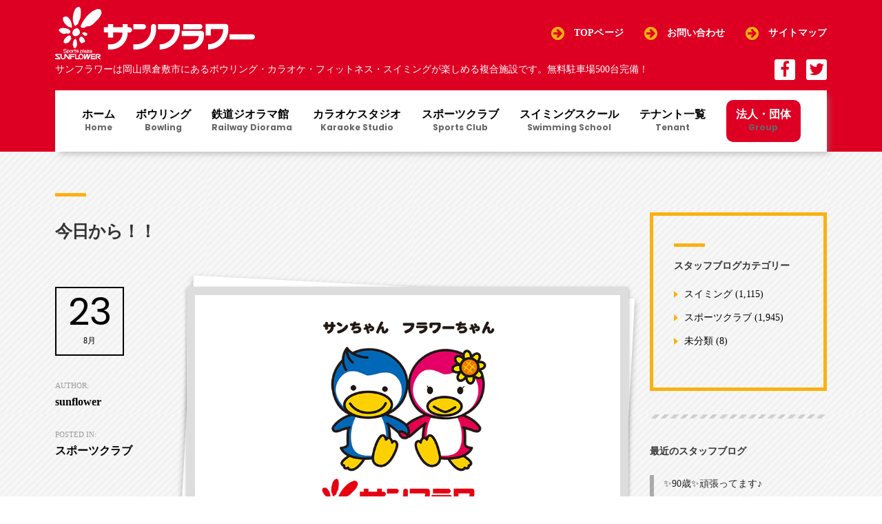

--- FILE ---
content_type: text/html; charset=UTF-8
request_url: https://www.sunflower-net.jp/2014/08/23/%E4%BB%8A%E6%97%A5%E3%81%8B%E3%82%89%EF%BC%81%EF%BC%81/
body_size: 12983
content:
<!DOCTYPE html><html lang="ja"
 itemscope 
 itemtype="http://schema.org/WebSite" 
 prefix="og: http://ogp.me/ns#"  id="main_html"><head><meta charset="UTF-8"><meta name="viewport" content="width=device-width, initial-scale=1"><link rel="profile" href="http://gmpg.org/xfn/11"><link rel="pingback" href="https://www.sunflower-net.jp/xmlrpc.php"><link type="text/css" media="all" href="https://www.sunflower-net.jp/wp-content/cache/autoptimize/css/autoptimize_439c3873e150e463958abdec985cec11.css" rel="stylesheet" /><title>今日から！！ | 「健康」と「心地良い思いの漂う空間」サンフラワー</title><meta name="description"  content="皆さん、こんにちは 松本です そして・・・ 皆様、お待たせしました！！ 今日よりプールがご利用いただけます 先程、ロッカールームに掃除をしに行くと プールを利用された会員の方から すごく気持ち良かったよ～ ・・・と、言っていただきました。 ありがとうございます 蒸し暑い日が続きそうな天気予報です・・・ 普段、あまりプー" /><link rel="canonical" href="https://www.sunflower-net.jp/2014/08/23/今日から！！/" /><meta property="og:title" content="今日から！！ | 「健康」と「心地良い思いの漂う空間」サンフラワー" /><meta property="og:type" content="object" /><meta property="og:url" content="https://www.sunflower-net.jp/2014/08/23/今日から！！/" /><meta property="og:image" content="https://www.sunflower-net.jp/wp-content/plugins/all-in-one-seo-pack/images/default-user-image.png" /><meta property="og:site_name" content="「健康」と「心地良い思いの漂う空間」サンフラワー" /><meta property="og:description" content="皆さん、こんにちは 松本です そして・・・ 皆様、お待たせしました！！ 今日よりプールがご利用いただけます 先程、ロッカールームに掃除をしに行くと プールを利用された会員の方から すごく気持ち良かったよ～ ・・・と、言っていただきました。 ありがとうございます 蒸し暑い日が続きそうな天気予報です・・・ 普段、あまりプールを利用しないという方は 水中ウォーキングだけでもしてみませんか すごく気持ちが良いですし、 水には『浮力』があるので、肩までプールに入ると 体重は通常の1／10になり身体への負担を大きく軽減できます。 その為、膝や腰を痛めている方や、体重があり陸では思うような 運動が出来ない方にとってもオススメです！！ どんな動きが良いのか等、わからないことがあれば スタッフまで アドバイスさせていただきます！ もちろんプールレッスンにウォーキングやアクアビクスもあります！ 初めての方でも気軽に入っていただけますので チャレンジしてみましょう 湿気たっぷりの暑い日がまだまだ続きそうです・・・。 無理をせずその日の自分にあった運動をしましょう！ 水分補給もしっかりとお願いします！！ それではまた～゛ 松本" /><meta name="twitter:card" content="summary" /><meta name="twitter:title" content="今日から！！ | 「健康」と「心地良い思いの漂う空間」サンフラワー" /><meta name="twitter:description" content="皆さん、こんにちは 松本です そして・・・ 皆様、お待たせしました！！ 今日よりプールがご利用いただけます 先程、ロッカールームに掃除をしに行くと プールを利用された会員の方から すごく気持ち良かったよ～ ・・・と、言っていただきました。 ありがとうございます 蒸し暑い日が続きそうな天気予報です・・・ 普段、あまりプールを利用しないという方は 水中ウォーキングだけでもしてみませんか すごく気持ちが良いですし、 水には『浮力』があるので、肩までプールに入ると 体重は通常の1／10になり身体への負担を大きく軽減できます。 その為、膝や腰を痛めている方や、体重があり陸では思うような 運動が出来ない方にとってもオススメです！！ どんな動きが良いのか等、わからないことがあれば スタッフまで アドバイスさせていただきます！ もちろんプールレッスンにウォーキングやアクアビクスもあります！ 初めての方でも気軽に入っていただけますので チャレンジしてみましょう 湿気たっぷりの暑い日がまだまだ続きそうです・・・。 無理をせずその日の自分にあった運動をしましょう！ 水分補給もしっかりとお願いします！！ それではまた～゛ 松本" /><meta name="twitter:image" content="https://www.sunflower-net.jp/wp-content/plugins/all-in-one-seo-pack/images/default-user-image.png" /><meta itemprop="image" content="https://www.sunflower-net.jp/wp-content/plugins/all-in-one-seo-pack/images/default-user-image.png" /> <script type="text/javascript" >window.ga=window.ga||function(){(ga.q=ga.q||[]).push(arguments)};ga.l=+new Date;
				ga('create', 'UA-128390651-1', { 'cookieDomain': 'sunflower-net.jp' } );
				// Plugins
				
				ga('send', 'pageview');</script> <script async src="https://www.google-analytics.com/analytics.js"></script> <link rel='dns-prefetch' href='//ajax.googleapis.com' /><link rel='dns-prefetch' href='//maps.google.com' /><link rel='dns-prefetch' href='//fonts.googleapis.com' /><link rel='dns-prefetch' href='//s.w.org' /><link rel="alternate" type="application/rss+xml" title="「健康」と「心地良い思いの漂う空間」サンフラワー &raquo; フィード" href="https://www.sunflower-net.jp/feed/" /><link rel='stylesheet' id='stm-stmicons-css'  href='https://www.sunflower-net.jp/wp-content/cache/autoptimize/css/autoptimize_single_f3422597ee6e8e9b6838980279b0cae8.css' type='text/css' media='all' /><link rel='stylesheet' id='stm-stmicons_construction-css'  href='https://www.sunflower-net.jp/wp-content/cache/autoptimize/css/autoptimize_single_dd62275b5050538346ce6879f5859097.css' type='text/css' media='all' /><link rel='stylesheet' id='stm-stmicons_feather-css'  href='https://www.sunflower-net.jp/wp-content/cache/autoptimize/css/autoptimize_single_35491fe234c23ddf73b08c1ed8ec0508.css' type='text/css' media='all' /><link rel='stylesheet' id='stm-stmicons_hotel-css'  href='https://www.sunflower-net.jp/wp-content/cache/autoptimize/css/autoptimize_single_94c60c1c07e812e98c2afc022081bf94.css' type='text/css' media='all' /><link rel='stylesheet' id='stm-stmicons_icomoon-css'  href='https://www.sunflower-net.jp/wp-content/cache/autoptimize/css/autoptimize_single_20d02c684ba5ad59bc4a26381bb0216e.css' type='text/css' media='all' /><link rel='stylesheet' id='stm-stmicons_linear-css'  href='https://www.sunflower-net.jp/wp-content/cache/autoptimize/css/autoptimize_single_a4a25f336513d72cf6f4f65610d9d1c4.css' type='text/css' media='all' /><link rel='stylesheet' id='stm-stmicons_vicons-css'  href='https://www.sunflower-net.jp/wp-content/cache/autoptimize/css/autoptimize_single_a81ba33c322bd0468d3043a5cb33d935.css' type='text/css' media='all' /><link rel='stylesheet' id='a3a3_lazy_load-css'  href='//www.sunflower-net.jp/wp-content/uploads/sass/a3_lazy_load.min.css' type='text/css' media='all' /><link rel='stylesheet' id='stm_default_google_font-css'  href='https://fonts.googleapis.com/css?family=Roboto%3A300%2C400%2C400i%2C500%2C600%2C700%2C800%2C900%7CPoppins%3A300%2C400%2C400i%2C500%2C600%2C700%2C800%2C900#038;subset=latin%2Clatin-ext' type='text/css' media='all' /><link rel='stylesheet' id='pearl-theme-custom-styles-css'  href='https://www.sunflower-net.jp/wp-content/cache/autoptimize/css/autoptimize_single_5738987eef14fdd52b78902fa162dc9a.css' type='text/css' media='all' /> <script type='text/javascript' src='//ajax.googleapis.com/ajax/libs/jquery/2.1.4/jquery.min.js'></script> <script type='text/javascript' src='https://maps.google.com/maps/api/js?key=AIzaSyDTGr54IxwtIpnFWScAW3sMmQDPXwyit5w&#038;language=ja'></script> <link rel="EditURI" type="application/rsd+xml" title="RSD" href="https://www.sunflower-net.jp/xmlrpc.php?rsd" /><link rel='prev' title='今日からプール練習始まります。' href='https://www.sunflower-net.jp/2014/08/23/%e4%bb%8a%e6%97%a5%e3%81%8b%e3%82%89%e3%83%97%e3%83%bc%e3%83%ab%e7%b7%b4%e7%bf%92%e5%a7%8b%e3%81%be%e3%82%8a%e3%81%be%e3%81%99%e3%80%82/' /><link rel='next' title='広島の土砂災害' href='https://www.sunflower-net.jp/2014/08/24/%e5%ba%83%e5%b3%b6%e3%81%ae%e5%9c%9f%e7%a0%82%e7%81%bd%e5%ae%b3/' /><link rel='shortlink' href='https://www.sunflower-net.jp/?p=4498' /><link rel="alternate" type="application/json+oembed" href="https://www.sunflower-net.jp/wp-json/oembed/1.0/embed?url=https%3A%2F%2Fwww.sunflower-net.jp%2F2014%2F08%2F23%2F%25e4%25bb%258a%25e6%2597%25a5%25e3%2581%258b%25e3%2582%2589%25ef%25bc%2581%25ef%25bc%2581%2F" /><link rel="alternate" type="text/xml+oembed" href="https://www.sunflower-net.jp/wp-json/oembed/1.0/embed?url=https%3A%2F%2Fwww.sunflower-net.jp%2F2014%2F08%2F23%2F%25e4%25bb%258a%25e6%2597%25a5%25e3%2581%258b%25e3%2582%2589%25ef%25bc%2581%25ef%25bc%2581%2F&#038;format=xml" /><meta name="cdp-version" content="1.1.8" /> <script type="text/javascript">var stm_ajaxurl = 'https://www.sunflower-net.jp/wp-admin/admin-ajax.php';
        var stm_site_width = 1120;
        var stm_date_format = 'yy年m月d日';
        var stm_time_format = 'h:mm p';
		        var stm_site_paddings = 0;
        if (window.innerWidth < 1300) stm_site_paddings = 0;
        var stm_sticky = 'bottom';</script> <!--[if lte IE 9]><link rel="stylesheet" type="text/css" href="https://www.sunflower-net.jp/wp-content/plugins/js_composer/assets/css/vc_lte_ie9.min.css" media="screen"><![endif]--><style type="text/css" id="custom-background-css">body.custom-background { background-image: url("https://www.sunflower-net.jp/wp-content/uploads/back_300x300.jpg"); background-position: left top; background-size: auto; background-repeat: repeat; background-attachment: fixed; }</style><link rel="amphtml" href="https://www.sunflower-net.jp/2014/08/23/%e4%bb%8a%e6%97%a5%e3%81%8b%e3%82%89%ef%bc%81%ef%bc%81/amp/"><meta name="generator" content="Powered by Slider Revolution 5.4.7.4 - responsive, Mobile-Friendly Slider Plugin for WordPress with comfortable drag and drop interface." /><link rel="icon" href="https://www.sunflower-net.jp/wp-content/uploads/cropped-site_icon_512-32x32.png" sizes="32x32" /><link rel="icon" href="https://www.sunflower-net.jp/wp-content/uploads/cropped-site_icon_512-192x192.png" sizes="192x192" /><link rel="apple-touch-icon-precomposed" href="https://www.sunflower-net.jp/wp-content/uploads/cropped-site_icon_512-180x180.png" /><meta name="msapplication-TileImage" content="https://www.sunflower-net.jp/wp-content/uploads/cropped-site_icon_512-270x270.png" /> <script type="text/javascript">function setREVStartSize(e){									
						try{ e.c=jQuery(e.c);var i=jQuery(window).width(),t=9999,r=0,n=0,l=0,f=0,s=0,h=0;
							if(e.responsiveLevels&&(jQuery.each(e.responsiveLevels,function(e,f){f>i&&(t=r=f,l=e),i>f&&f>r&&(r=f,n=e)}),t>r&&(l=n)),f=e.gridheight[l]||e.gridheight[0]||e.gridheight,s=e.gridwidth[l]||e.gridwidth[0]||e.gridwidth,h=i/s,h=h>1?1:h,f=Math.round(h*f),"fullscreen"==e.sliderLayout){var u=(e.c.width(),jQuery(window).height());if(void 0!=e.fullScreenOffsetContainer){var c=e.fullScreenOffsetContainer.split(",");if (c) jQuery.each(c,function(e,i){u=jQuery(i).length>0?u-jQuery(i).outerHeight(!0):u}),e.fullScreenOffset.split("%").length>1&&void 0!=e.fullScreenOffset&&e.fullScreenOffset.length>0?u-=jQuery(window).height()*parseInt(e.fullScreenOffset,0)/100:void 0!=e.fullScreenOffset&&e.fullScreenOffset.length>0&&(u-=parseInt(e.fullScreenOffset,0))}f=u}else void 0!=e.minHeight&&f<e.minHeight&&(f=e.minHeight);e.c.closest(".rev_slider_wrapper").css({height:f})					
						}catch(d){console.log("Failure at Presize of Slider:"+d)}						
					};</script> <noscript><style type="text/css">.wpb_animate_when_almost_visible { opacity: 1; }</style></noscript>  <script>jQuery(function($){
			var headerHeight = 95;
			var urlHash = location.hash;
			if(urlHash) {
				$('body,html').stop().scrollTop(0);
				setTimeout(function(){
					var target = $(urlHash);
					var position = target.offset().top - headerHeight;
					$('body,html').stop().animate({scrollTop:position}, 400, 'swing');
				}, 100);
			}
			if($('a').attr('data-vc-tabs') != undefined) {
				$('a[href^="#"]').click(function() {
					var href= $(this).attr("href");
					var target = $(href);
					var position = target.offset().top - 95;
					$('body,html').stop().animate({scrollTop:position}, 400, 'swing');
					return false;
				});
			}
            var windowWidth = $(window).width();
            var htmlStr = $('#pageplugin').html();
            var timer = null;
            $(window).on('resize',function() {
                var resizedWidth = $(window).width();
                if(windowWidth != resizedWidth && resizedWidth < 500) {
                    clearTimeout(timer);
                    timer = setTimeout(function() {
                        $('#pageplugin').html(htmlStr);
                        window.FB.XFBML.parse();
						//window.FB.XFBML.parse()で再レンダリングします。
                    var windowWidth = $(window).width();
            }, 500);
        }
    });
		});
		//コンバージョン
		document.addEventListener( 'wpcf7mailsent', function( event ) {
			ga('send', 'event', 'Contact Form', 'submit');
		}, false );</script> <link href="https://fonts.googleapis.com/css?family=Poppins:700,800" rel="stylesheet">  <script>!function(f,b,e,v,n,t,s)
	{if(f.fbq)return;n=f.fbq=function(){n.callMethod?
	n.callMethod.apply(n,arguments):n.queue.push(arguments)};
	if(!f._fbq)f._fbq=n;n.push=n;n.loaded=!0;n.version='2.0';
	n.queue=[];t=b.createElement(e);t.async=!0;
	t.src=v;s=b.getElementsByTagName(e)[0];
	s.parentNode.insertBefore(t,s)}(window, document,'script',
	'https://connect.facebook.net/en_US/fbevents.js');
	fbq('init', '3485542415056929');
	fbq('track', 'PageView');</script> <noscript><img height="1" width="1" style="display:none"
 src="https://www.facebook.com/tr?id=3485542415056929&ev=PageView&noscript=1"
 /></noscript></head><body class="post-template-default single single-post postid-4498 single-format-standard custom-background  stm_title_box_disabled stm_form_style_1 stm_breadcrumbs_disabled stm_header_offset stm_headings_line stm_headings_line_top stm_pagination_style_1 stm_blockquote_style_1 stm_lists_style_1 stm_sidebar_style_2 stm_header_style_2 stm_post_style_13 stm_tabs_style_1 stm_tour_style_1 stm_buttons_style_7 stm_accordions_style_1 stm_projects_style_default stm_events_layout_left stm_footer_layout_1 error_page_style_2 stm_shop_layout_business stm_products_style_1 stm_post_view_grid stm_sticky_header_mobile stm_layout_construction wpb-js-composer js-comp-ver-5.5.2 vc_responsive" ontouchstart="true"><div id="fb-root"></div> <script>(function(d, s, id) {
  var js, fjs = d.getElementsByTagName(s)[0];
  if (d.getElementById(id)) return;
  js = d.createElement(s); js.id = id;
  js.async = true;
  js.src = 'https://connect.facebook.net/ja_JP/sdk.js#xfbml=1&version=v3.1';
  fjs.parentNode.insertBefore(js, fjs);
}(document, 'script', 'facebook-jssdk'));</script> <div id="wrapper"><div class="stm-header"><div class="stm-header__row_color stm-header__row_color_top"><div class="container"><div class="stm-header__row stm-header__row_top"><div class="stm-header__cell stm-header__cell_left"><div class="stm-header__element object1449 stm-header__element_"><div class="stm-logo"> <a href="http://www.sunflower-net.jp/" title=""> <img width="1" height="64" src="https://www.sunflower-net.jp/wp-content/uploads/logo-dark_360x94.svg" class="attachment-full size-full" alt="" style="width:290px" /> </a></div></div></div><div class="stm-header__cell stm-header__cell_right"><div class="stm-header__element object510 stm-header__element_style_2"><div class="stm-iconbox"> <i style='color:#fcb111 !important' class="stm-iconbox__icon mtc stm-iconbox__icon_left icon_22px fa fa-arrow-circle-right"></i><div class="stm-iconbox__info"><div class="stm-iconbox__text stm-iconbox__text_nomargin" style='color:#ffffff'> <a href=/>TOPページ</a></div></div></div></div><div class="stm-header__element object2799 stm-header__element_style_2"><div class="stm-iconbox"> <i style='color:#fcb111 !important' class="stm-iconbox__icon mtc stm-iconbox__icon_left icon_22px fa fa-arrow-circle-right"></i><div class="stm-iconbox__info"><div class="stm-iconbox__text stm-iconbox__text_nomargin" style='color:#ffffff'> <a href=/sunflower-net/contacts/>お問い合わせ</a></div></div></div></div><div class="stm-header__element object2867 stm-header__element_style_2"><div class="stm-iconbox"> <i style='color:#fcb111 !important' class="stm-iconbox__icon mtc stm-iconbox__icon_left icon_22px fa fa-arrow-circle-right"></i><div class="stm-iconbox__info"><div class="stm-iconbox__text stm-iconbox__text_nomargin" style='color:#ffffff'> <a href=/sunflower-net/top/sitemap/>サイトマップ</a></div></div></div></div></div></div></div></div><div class="stm-header__row_color stm-header__row_color_center"><div class="container"><div class="stm-header__row stm-header__row_center"><div class="stm-header__cell stm-header__cell_left"><div class="stm-header__element object470 stm-header__element_"><div class="stm-text fwn" style="font-size:14px!important;"> サンフラワーは岡山県倉敷市にあるボウリング・カラオケ・フィットネス・スイミングが楽しめる複合施設です。無料駐車場500台完備！</div></div></div><div class="stm-header__cell stm-header__cell_right"><div class="stm-header__element object40321 stm-header__element_square"><div class="stm-socials"> <a href="/facebook_link/"
 class="stm-socials__icon icon_24px stm-socials__icon_square"
 target="_blank"
 title="Social item"> <i class="fa fa-facebook"></i> </a> <a href="https://twitter.com/sunflower_good"
 class="stm-socials__icon icon_24px stm-socials__icon_square"
 target="_blank"
 title="Social item"> <i class="fa fa-twitter"></i> </a></div></div></div></div></div></div><div class="stm-header__row_color stm-header__row_color_bottom"><div class="container"><div class="stm-header__row stm-header__row_bottom"><div class="stm-header__cell stm-header__cell_center"><div class="stm-header__element object882 stm-header__element_fullwidth_simple"><div class="stm-navigation heading_font stm-navigation__default stm-navigation__fullwidth_simple stm-navigation__line_top stm-navigation__" ><ul ><li id="menu-item-1628" class="menu-item menu-item-type-post_type menu-item-object-page menu-item-home menu-item-1628"><a href="https://www.sunflower-net.jp/">ホーム<span>Home</span></a></li><li id="menu-item-65" class="menu-item menu-item-type-post_type menu-item-object-page menu-item-has-children menu-item-65 stm_megamenu stm_megamenu__boxed stm_megamenu_4"><a href="https://www.sunflower-net.jp/bowling/">ボウリング<span>Bowling</span></a><ul class="sub-menu"><li id="menu-item-3213" class="menu-item menu-item-type-post_type menu-item-object-page menu-item-3213 stm_col_width_default stm_mega_cols_inside_default"><a href="https://www.sunflower-net.jp/bowling/"><i class="stm_megaicon stmicon-arrow-right-circle"></i>ボウリングTOP</a></li><li id="menu-item-3211" class="menu-item menu-item-type-post_type menu-item-object-page menu-item-3211 stm_col_width_default stm_mega_cols_inside_default"><a href="https://www.sunflower-net.jp/bowling/bowling_plan/"><i class="stm_megaicon stmicon-arrow-right-circle"></i>お得なプラン</a></li><li id="menu-item-3212" class="menu-item menu-item-type-post_type menu-item-object-page menu-item-3212 stm_col_width_default stm_mega_cols_inside_default"><a href="https://www.sunflower-net.jp/bowling/bowling_members/"><i class="stm_megaicon stmicon-arrow-right-circle"></i>会員様特典</a></li></ul></li><li id="menu-item-12349" class="menu-item menu-item-type-post_type menu-item-object-page menu-item-12349"><a href="https://www.sunflower-net.jp/diorama/">鉄道ジオラマ館<span>Railway Diorama</span></a></li><li id="menu-item-66" class="menu-item menu-item-type-post_type menu-item-object-page menu-item-has-children menu-item-66 stm_megamenu stm_megamenu__boxed stm_megamenu_4"><a href="https://www.sunflower-net.jp/karaoke/">カラオケスタジオ<span>Karaoke Studio</span></a><ul class="sub-menu"><li id="menu-item-3214" class="menu-item menu-item-type-post_type menu-item-object-page menu-item-3214 stm_col_width_default stm_mega_cols_inside_default"><a href="https://www.sunflower-net.jp/karaoke/"><i class="stm_megaicon stmicon-arrow-right-circle"></i>カラオケスタジオTOP</a></li></ul></li><li id="menu-item-67" class="menu-item menu-item-type-post_type menu-item-object-page menu-item-has-children menu-item-67 stm_megamenu stm_megamenu__boxed stm_megamenu_4"><a href="https://www.sunflower-net.jp/fitness-2/">スポーツクラブ<span>Sports Club</span></a><ul class="sub-menu"><li id="menu-item-3217" class="menu-item menu-item-type-post_type menu-item-object-page menu-item-3217 stm_col_width_default stm_mega_cols_inside_default"><a href="https://www.sunflower-net.jp/fitness-2/"><i class="stm_megaicon stmicon-arrow-right-circle"></i>スポーツクラブTOP</a></li><li id="menu-item-3218" class="menu-item menu-item-type-post_type menu-item-object-page menu-item-has-children menu-item-3218 stm_col_width_default stm_mega_cols_inside_default"><a href="https://www.sunflower-net.jp/fitness-2/studio_program/"><i class="stm_megaicon stmicon-arrow-right-circle"></i>スタジオプログラム</a><ul class="sub-menu"><li id="menu-item-3219" class="menu-item menu-item-type-post_type menu-item-object-page menu-item-3219 stm_mega_second_col_width_default"><a href="https://www.sunflower-net.jp/fitness-2/studio_program/program/"><i class="stm_megaicon stmicon-arrow-right3"></i>おすすめプログラム</a></li></ul></li><li id="menu-item-3220" class="menu-item menu-item-type-post_type menu-item-object-page menu-item-has-children menu-item-3220 stm_col_width_default stm_mega_cols_inside_default"><a href="https://www.sunflower-net.jp/fitness-2/pool_program/"><i class="stm_megaicon stmicon-arrow-right-circle"></i>プールプログラム</a><ul class="sub-menu"><li id="menu-item-3221" class="menu-item menu-item-type-post_type menu-item-object-page menu-item-3221 stm_mega_second_col_width_default"><a href="https://www.sunflower-net.jp/fitness-2/pool_program/program/"><i class="stm_megaicon stmicon-arrow-right3"></i>おすすめプログラム</a></li></ul></li><li id="menu-item-3223" class="menu-item menu-item-type-post_type menu-item-object-page menu-item-3223 stm_col_width_default stm_mega_cols_inside_default"><a href="https://www.sunflower-net.jp/fitness-2/taiiku/"><i class="stm_megaicon stmicon-arrow-right-circle"></i>キッズスクール</a></li><li id="menu-item-3224" class="menu-item menu-item-type-post_type menu-item-object-page menu-item-3224 stm_col_width_default stm_mega_cols_inside_default"><a href="https://www.sunflower-net.jp/fitness-2/fitness_members/"><i class="stm_megaicon stmicon-arrow-right-circle"></i>会員様特典</a></li><li id="menu-item-15654" class="menu-item menu-item-type-taxonomy menu-item-object-category current-post-ancestor current-menu-parent current-post-parent menu-item-15654 stm_col_width_default stm_mega_cols_inside_default"><a href="https://www.sunflower-net.jp/category/sportsclub/"><i class="stm_megaicon stmicon-arrow-right-circle"></i>過去のブログ一覧</a></li></ul></li><li id="menu-item-69" class="menu-item menu-item-type-post_type menu-item-object-page menu-item-has-children menu-item-69 stm_megamenu stm_megamenu__boxed stm_megamenu_4"><a href="https://www.sunflower-net.jp/swimming/">スイミングスクール<span>Swimming School</span></a><ul class="sub-menu"><li id="menu-item-3230" class="menu-item menu-item-type-post_type menu-item-object-page menu-item-3230 stm_col_width_default stm_mega_cols_inside_default"><a href="https://www.sunflower-net.jp/swimming/"><i class="stm_megaicon stmicon-arrow-right-circle"></i>スイミングスクールTOP</a></li><li id="menu-item-3231" class="menu-item menu-item-type-post_type menu-item-object-page menu-item-has-children menu-item-3231 stm_col_width_default stm_mega_cols_inside_default"><a href="https://www.sunflower-net.jp/swimming/adult_swimming/"><i class="stm_megaicon stmicon-arrow-right-circle"></i>大人スイミング</a><ul class="sub-menu"><li id="menu-item-3232" class="menu-item menu-item-type-post_type menu-item-object-page menu-item-3232 stm_mega_second_col_width_default"><a href="https://www.sunflower-net.jp/swimming/adult_swimming/program/"><i class="stm_megaicon stmicon-arrow-right3"></i>おすすめプログラム</a></li></ul></li><li id="menu-item-3233" class="menu-item menu-item-type-post_type menu-item-object-page menu-item-has-children menu-item-3233 stm_col_width_default stm_mega_cols_inside_default"><a href="https://www.sunflower-net.jp/swimming/children_swimming/"><i class="stm_megaicon stmicon-arrow-right-circle"></i>子供スイミング</a><ul class="sub-menu"><li id="menu-item-3234" class="menu-item menu-item-type-post_type menu-item-object-page menu-item-3234 stm_mega_second_col_width_default"><a href="https://www.sunflower-net.jp/swimming/children_swimming/program/"><i class="stm_megaicon stmicon-arrow-right3"></i>おすすめプログラム</a></li></ul></li><li id="menu-item-15656" class="menu-item menu-item-type-taxonomy menu-item-object-category menu-item-15656 stm_col_width_default stm_mega_cols_inside_default"><a href="https://www.sunflower-net.jp/category/swimming/"><i class="stm_megaicon stmicon-arrow-right-circle"></i>過去のブログ一覧</a></li></ul></li><li id="menu-item-15578" class="menu-item menu-item-type-post_type menu-item-object-page menu-item-15578"><a href="https://www.sunflower-net.jp/tenant/">テナント一覧<span>Tenant</span></a></li><li id="menu-item-15713" class="menu-item menu-item-type-post_type menu-item-object-page menu-item-15713"><a href="https://www.sunflower-net.jp/front-page/group-2/">法人・団体<span>Group</span></a></li></ul></div></div></div></div></div></div></div><div class="stm-header__overlay"></div><div class="stm_mobile__header"><div class="container"><div class="stm_flex stm_flex_center stm_flex_last stm_flex_nowrap"><div class="stm_mobile__logo"> <a href="https://www.sunflower-net.jp/"
 title="Home"> <img src="https://www.sunflower-net.jp/wp-content/uploads/logo-dark_360x94.svg"
 alt="Site Logo"/> </a></div><div class="stm_mobile__switcher stm_flex_last js_trigger__click"
 data-element=".stm-header, .stm-header__overlay"
 data-toggle="false"> <span class="mbc"></span> <span class="mbc"></span> <span class="mbc"></span></div></div></div></div><div class="site-content"><div class="container no_vc_container"><div class=" stm_single_post_layout_13"><div class=""><div class="stm_markup stm_markup_right stm_single_post"><div class="stm_markup__content"><div class="stm_single_post stm_single_post_style_13"><h1 class="h3 text-transform stm_lh_24">今日から！！</h1><div class="stm_post_details_wrap"><div class="stm_post_details clearfix"><div class="post_date mbc"> <span class="day">23</span> <span class="month">8月</span></div><div class="post_details"><div class="post_by"> Author:<br /><span>sunflower</span></div><div class="post_cat"> Posted in:<br /> <span> スポーツクラブ </span></div><div class="comments_num"> Comments:<br /> <span>コメントはまだありません</span></div></div></div></div><div class="stm_post_content_wrap"><div class="post_thumbnail stm_mgb_32"> <img width="900" height="507" src="https://www.sunflower-net.jp/wp-content/uploads/blank05.jpg" class="img-responsive fullimage default-featured-img" alt="" srcset="https://www.sunflower-net.jp/wp-content/uploads/blank05.jpg 900w, https://www.sunflower-net.jp/wp-content/uploads/blank05-401x226.jpg 401w, https://www.sunflower-net.jp/wp-content/uploads/blank05-768x433.jpg 768w" sizes="(max-width: 900px) 100vw, 900px" /></div><div class="stm_mgb_60"><p><span style="font-size:large;">皆さん、こんにちは<br /> 松本です<br /> そして・・・<br /> 皆様、お待たせしました！！<br /> 今日よりプールがご利用いただけます<br /> 先程、ロッカールームに掃除をしに行くと<br /> プールを利用された会員の方から<br /> すごく気持ち良かったよ～<br /> ・・・と、言っていただきました。<br /> ありがとうございます<br /> 蒸し暑い日が続きそうな天気予報です・・・<br /> 普段、あまりプールを利用しないという方は<br /> 水中ウォーキングだけでもしてみませんか<br /> すごく気持ちが良いですし、<br /> 水には『浮力』があるので、肩までプールに入ると<br /> 体重は通常の1／10になり身体への負担を大きく軽減できます。<br /> その為、膝や腰を痛めている方や、体重があり陸では思うような<br /> 運動が出来ない方にとってもオススメです！！<br /> どんな動きが良いのか等、わからないことがあれば<br /> スタッフまで<br /> アドバイスさせていただきます！<br /> もちろんプールレッスンにウォーキングやアクアビクスもあります！<br /> 初めての方でも気軽に入っていただけますので<br /> チャレンジしてみましょう<br /> 湿気たっぷりの暑い日がまだまだ続きそうです・・・。<br /> 無理をせずその日の自分にあった運動をしましょう！<br /> 水分補給もしっかりとお願いします！！<br /> それではまた～゛<br /> 松本</span></span></span></p></div><div class="stm_post__actions stm_flex stm_flex_center stm_mgb_40 stm_flex_last"><div class="stm_post__tags"></div></div></div></div></div><div class="stm_markup__sidebar stm_markup__sidebar_divider hidden-sm hidden-xs"><div class="sidebar_inner"><aside class="widget widget-default stm_widget_categories style_1 mbdc"><div class="widgettitle"><h5 class="no_line">スタッフブログカテゴリー</h5></div><ul><li class="cat-item cat-item-7"><a href="https://www.sunflower-net.jp/category/swimming/" >スイミング</a> (1,115)</li><li class="cat-item cat-item-6"><a href="https://www.sunflower-net.jp/category/sportsclub/" >スポーツクラブ</a> (1,945)</li><li class="cat-item cat-item-1"><a href="https://www.sunflower-net.jp/category/other-tag/" >未分類</a> (8)</li></ul></aside><aside id="recent-posts-2" class="widget widget-default widget_recent_entries"><div class="widgettitle"><h5 class="no_line">最近のスタッフブログ</h5></div><ul><li> <a href="https://www.sunflower-net.jp/2023/05/01/%e2%9c%a890%e6%ad%b3%e2%9c%a8%e9%a0%91%e5%bc%b5%e3%81%a3%e3%81%a6%e3%81%be%e3%81%99%e2%99%aa/">&#x2728;90歳&#x2728;頑張ってます♪</a> <span class="post-date">2023年5月1日</span></li><li> <a href="https://www.sunflower-net.jp/2023/04/24/%e3%82%aa%e3%82%b7%e3%83%a3%e3%83%ac%e3%81%aa%e6%b0%b4%e7%b4%a0%e6%b0%b4%e3%83%91%e3%83%83%e3%82%af/">オシャレな水素水パック</a> <span class="post-date">2023年4月24日</span></li><li> <a href="https://www.sunflower-net.jp/2023/04/17/%e3%82%b6%e3%83%90%e3%82%b9-%e3%83%9f%e3%83%ab%e3%82%af%e3%83%97%e3%83%ad%e3%83%86%e3%82%a4%e3%83%b3%e3%81%ae%e8%b2%a9%e5%a3%b2%e5%a7%8b%e3%82%81%e3%81%be%e3%81%97%e3%81%9f/">ザバス ミルクプロテインの販売始めました</a> <span class="post-date">2023年4月17日</span></li></ul></aside><aside id="tag_cloud-2" class="widget widget-default widget_tag_cloud"><div class="widgettitle"><h5 class="no_line">タグ</h5></div><div class="tagcloud"><a href="https://www.sunflower-net.jp/tag/a%e3%82%b3%e3%83%bc%e3%82%b9/" class="tag-cloud-link tag-link-102 tag-link-position-1" style="font-size: 8pt;" aria-label="Aコース (1個の項目)">Aコース</a> <a href="https://www.sunflower-net.jp/tag/%e3%81%8a%e7%9f%a5%e3%82%89%e3%81%9b/" class="tag-cloud-link tag-link-81 tag-link-position-2" style="font-size: 22pt;" aria-label="お知らせ (390個の項目)">お知らせ</a> <a href="https://www.sunflower-net.jp/tag/%e3%81%9d%e3%81%ae%e4%bb%96/" class="tag-cloud-link tag-link-103 tag-link-position-3" style="font-size: 17.903930131004pt;" aria-label="その他 (82個の項目)">その他</a> <a href="https://www.sunflower-net.jp/tag/%e3%81%b2%e3%81%be%e3%82%8f%e3%82%8a%e3%82%ab%e3%83%83%e3%83%97%e8%a8%98%e9%8c%b2%e4%bc%9a/" class="tag-cloud-link tag-link-129 tag-link-position-4" style="font-size: 8pt;" aria-label="ひまわりカップ記録会 (1個の項目)">ひまわりカップ記録会</a> <a href="https://www.sunflower-net.jp/tag/%e3%81%b5%e3%81%a8%e6%80%9d%e3%81%86%e3%81%93%e3%81%a8/" class="tag-cloud-link tag-link-70 tag-link-position-5" style="font-size: 18.270742358079pt;" aria-label="ふと思うこと (95個の項目)">ふと思うこと</a> <a href="https://www.sunflower-net.jp/tag/%e3%82%a4%e3%83%99%e3%83%b3%e3%83%88/" class="tag-cloud-link tag-link-71 tag-link-position-6" style="font-size: 19.799126637555pt;" aria-label="イベント (170個の項目)">イベント</a> <a href="https://www.sunflower-net.jp/tag/%e3%82%a4%e3%83%b3%e3%83%9c%e3%83%87%e3%82%a3/" class="tag-cloud-link tag-link-133 tag-link-position-7" style="font-size: 10.445414847162pt;" aria-label="インボディ (4個の項目)">インボディ</a> <a href="https://www.sunflower-net.jp/tag/%e3%82%aa%e3%83%aa%e3%83%b3%e3%83%94%e3%83%83%e3%82%af/" class="tag-cloud-link tag-link-72 tag-link-position-8" style="font-size: 12.279475982533pt;" aria-label="オリンピック (9個の項目)">オリンピック</a> <a href="https://www.sunflower-net.jp/tag/%e3%82%ad%e3%83%83%e3%82%ba%e3%83%80%e3%83%b3%e3%82%b9/" class="tag-cloud-link tag-link-134 tag-link-position-9" style="font-size: 13.502183406114pt;" aria-label="キッズダンス (15個の項目)">キッズダンス</a> <a href="https://www.sunflower-net.jp/tag/%e3%82%ad%e3%83%a3%e3%83%b3%e3%83%9a%e3%83%bc%e3%83%b3/" class="tag-cloud-link tag-link-80 tag-link-position-10" style="font-size: 14.908296943231pt;" aria-label="キャンペーン (26個の項目)">キャンペーン</a> <a href="https://www.sunflower-net.jp/tag/%e3%82%b5%e3%83%b3%e3%83%95%e3%83%a9%e3%83%af%e3%83%bc%e7%a5%ad%e3%82%8a/" class="tag-cloud-link tag-link-109 tag-link-position-11" style="font-size: 12.951965065502pt;" aria-label="サンフラワー祭り (12個の項目)">サンフラワー祭り</a> <a href="https://www.sunflower-net.jp/tag/%e3%82%b9%e3%82%ad%e3%83%bc%e3%83%84%e3%82%a2%e3%83%bc%e2%99%aa/" class="tag-cloud-link tag-link-108 tag-link-position-12" style="font-size: 10.445414847162pt;" aria-label="スキーツアー♪ (4個の項目)">スキーツアー♪</a> <a href="https://www.sunflower-net.jp/tag/%e3%82%b9%e3%83%9d%e3%83%bc%e3%83%84/" class="tag-cloud-link tag-link-73 tag-link-position-13" style="font-size: 16.436681222707pt;" aria-label="スポーツ (47個の項目)">スポーツ</a> <a href="https://www.sunflower-net.jp/tag/%e3%83%88%e3%83%ac%e3%83%bc%e3%83%8b%e3%83%b3%e3%82%b0/" class="tag-cloud-link tag-link-74 tag-link-position-14" style="font-size: 19.126637554585pt;" aria-label="トレーニング (130個の項目)">トレーニング</a> <a href="https://www.sunflower-net.jp/tag/%e3%83%95%e3%82%a1%e3%82%a4%e3%83%86%e3%83%b3/" class="tag-cloud-link tag-link-142 tag-link-position-15" style="font-size: 11.668122270742pt;" aria-label="ファイテン (7個の項目)">ファイテン</a> <a href="https://www.sunflower-net.jp/tag/%e3%83%95%e3%82%a1%e3%83%9f%e3%83%aa%e3%83%bc%e3%83%87%e3%82%a4/" class="tag-cloud-link tag-link-137 tag-link-position-16" style="font-size: 9.1004366812227pt;" aria-label="ファミリーデイ (2個の項目)">ファミリーデイ</a> <a href="https://www.sunflower-net.jp/tag/%e3%83%97%e3%83%bc%e3%83%ab/" class="tag-cloud-link tag-link-104 tag-link-position-17" style="font-size: 12.279475982533pt;" aria-label="プール (9個の項目)">プール</a> <a href="https://www.sunflower-net.jp/tag/%e3%83%99%e3%83%93%e3%83%bc%e3%82%b3%e3%83%bc%e3%82%b9/" class="tag-cloud-link tag-link-107 tag-link-position-18" style="font-size: 12.279475982533pt;" aria-label="ベビーコース (9個の項目)">ベビーコース</a> <a href="https://www.sunflower-net.jp/tag/%e3%83%99%e3%83%93%e3%83%bc%e3%82%b9%e3%82%a4%e3%83%9f%e3%83%b3%e3%82%b0/" class="tag-cloud-link tag-link-136 tag-link-position-19" style="font-size: 11.973799126638pt;" aria-label="ベビースイミング (8個の項目)">ベビースイミング</a> <a href="https://www.sunflower-net.jp/tag/%e3%83%9c%e3%82%a6%e3%83%aa%e3%83%b3%e3%82%b0%e5%a4%a7%e4%bc%9a/" class="tag-cloud-link tag-link-144 tag-link-position-20" style="font-size: 9.8340611353712pt;" aria-label="ボウリング大会 (3個の項目)">ボウリング大会</a> <a href="https://www.sunflower-net.jp/tag/%e3%83%ac%e3%83%83%e3%82%b9%e3%83%b3/" class="tag-cloud-link tag-link-75 tag-link-position-21" style="font-size: 16.681222707424pt;" aria-label="レッスン (51個の項目)">レッスン</a> <a href="https://www.sunflower-net.jp/tag/%e4%bd%93%e8%82%b2%e6%95%99%e5%ae%a4/" class="tag-cloud-link tag-link-135 tag-link-position-22" style="font-size: 12.279475982533pt;" aria-label="体育教室 (9個の項目)">体育教室</a> <a href="https://www.sunflower-net.jp/tag/%e4%bd%93%e9%a8%93/" class="tag-cloud-link tag-link-139 tag-link-position-23" style="font-size: 11.973799126638pt;" aria-label="体験 (8個の項目)">体験</a> <a href="https://www.sunflower-net.jp/tag/%e4%bd%93%e9%a8%93%e4%bc%9a/" class="tag-cloud-link tag-link-110 tag-link-position-24" style="font-size: 11.973799126638pt;" aria-label="体験会 (8個の項目)">体験会</a> <a href="https://www.sunflower-net.jp/tag/%e5%81%a5%e5%ba%b7/" class="tag-cloud-link tag-link-76 tag-link-position-25" style="font-size: 15.213973799127pt;" aria-label="健康 (29個の項目)">健康</a> <a href="https://www.sunflower-net.jp/tag/%e5%a4%a7%e4%bc%9a/" class="tag-cloud-link tag-link-105 tag-link-position-26" style="font-size: 18.148471615721pt;" aria-label="大会 (91個の項目)">大会</a> <a href="https://www.sunflower-net.jp/tag/%e5%a4%a9%e5%80%99%e3%81%ab%e3%81%a4%e3%81%84%e3%81%a6/" class="tag-cloud-link tag-link-77 tag-link-position-27" style="font-size: 11.973799126638pt;" aria-label="天候について (8個の項目)">天候について</a> <a href="https://www.sunflower-net.jp/tag/%e6%98%a5%e4%bc%91%e3%81%bf/" class="tag-cloud-link tag-link-141 tag-link-position-28" style="font-size: 8pt;" aria-label="春休み (1個の項目)">春休み</a> <a href="https://www.sunflower-net.jp/tag/%e6%9c%89%e6%96%99%e3%83%ac%e3%83%83%e3%82%b9%e3%83%b3/" class="tag-cloud-link tag-link-143 tag-link-position-29" style="font-size: 10.445414847162pt;" aria-label="有料レッスン (4個の項目)">有料レッスン</a> <a href="https://www.sunflower-net.jp/tag/%e6%9c%aa%e5%88%86%e9%a1%9e/" class="tag-cloud-link tag-link-101 tag-link-position-30" style="font-size: 20.349344978166pt;" aria-label="未分類 (207個の項目)">未分類</a> <a href="https://www.sunflower-net.jp/tag/%e6%a1%9c/" class="tag-cloud-link tag-link-132 tag-link-position-31" style="font-size: 11.362445414847pt;" aria-label="桜 (6個の項目)">桜</a> <a href="https://www.sunflower-net.jp/tag/%e7%9f%ad%e6%9c%9f/" class="tag-cloud-link tag-link-140 tag-link-position-32" style="font-size: 10.445414847162pt;" aria-label="短期 (4個の項目)">短期</a> <a href="https://www.sunflower-net.jp/tag/%e7%b7%b4%e7%bf%92/" class="tag-cloud-link tag-link-106 tag-link-position-33" style="font-size: 11.668122270742pt;" aria-label="練習 (7個の項目)">練習</a> <a href="https://www.sunflower-net.jp/tag/%e8%a6%8b%e5%ad%a6/" class="tag-cloud-link tag-link-138 tag-link-position-34" style="font-size: 8pt;" aria-label="見学 (1個の項目)">見学</a> <a href="https://www.sunflower-net.jp/tag/%e8%b6%a3%e5%91%b3/" class="tag-cloud-link tag-link-79 tag-link-position-35" style="font-size: 12.951965065502pt;" aria-label="趣味 (12個の項目)">趣味</a></div></aside><aside id="archives-2" class="widget widget-default widget_archive"><div class="widgettitle"><h5 class="no_line">スタッフブログアーカイブ</h5></div><ul><li><a href='https://www.sunflower-net.jp/2023/05/'>2023年5月</a>&nbsp;(1)</li><li><a href='https://www.sunflower-net.jp/2023/04/'>2023年4月</a>&nbsp;(4)</li><li><a href='https://www.sunflower-net.jp/2023/03/'>2023年3月</a>&nbsp;(5)</li><li><a href='https://www.sunflower-net.jp/2023/02/'>2023年2月</a>&nbsp;(4)</li><li><a href='https://www.sunflower-net.jp/2023/01/'>2023年1月</a>&nbsp;(5)</li><li><a href='https://www.sunflower-net.jp/2022/12/'>2022年12月</a>&nbsp;(5)</li><li><a href='https://www.sunflower-net.jp/2022/11/'>2022年11月</a>&nbsp;(4)</li><li><a href='https://www.sunflower-net.jp/2022/10/'>2022年10月</a>&nbsp;(5)</li><li><a href='https://www.sunflower-net.jp/2022/09/'>2022年9月</a>&nbsp;(6)</li><li><a href='https://www.sunflower-net.jp/2022/08/'>2022年8月</a>&nbsp;(5)</li><li><a href='https://www.sunflower-net.jp/2022/07/'>2022年7月</a>&nbsp;(5)</li><li><a href='https://www.sunflower-net.jp/2022/06/'>2022年6月</a>&nbsp;(4)</li><li><a href='https://www.sunflower-net.jp/2022/05/'>2022年5月</a>&nbsp;(5)</li><li><a href='https://www.sunflower-net.jp/2022/04/'>2022年4月</a>&nbsp;(7)</li><li><a href='https://www.sunflower-net.jp/2022/03/'>2022年3月</a>&nbsp;(5)</li><li><a href='https://www.sunflower-net.jp/2022/02/'>2022年2月</a>&nbsp;(7)</li><li><a href='https://www.sunflower-net.jp/2022/01/'>2022年1月</a>&nbsp;(6)</li><li><a href='https://www.sunflower-net.jp/2021/12/'>2021年12月</a>&nbsp;(5)</li><li><a href='https://www.sunflower-net.jp/2021/11/'>2021年11月</a>&nbsp;(12)</li><li><a href='https://www.sunflower-net.jp/2021/10/'>2021年10月</a>&nbsp;(5)</li><li><a href='https://www.sunflower-net.jp/2021/09/'>2021年9月</a>&nbsp;(6)</li><li><a href='https://www.sunflower-net.jp/2021/08/'>2021年8月</a>&nbsp;(9)</li><li><a href='https://www.sunflower-net.jp/2021/07/'>2021年7月</a>&nbsp;(6)</li><li><a href='https://www.sunflower-net.jp/2021/06/'>2021年6月</a>&nbsp;(7)</li><li><a href='https://www.sunflower-net.jp/2021/05/'>2021年5月</a>&nbsp;(8)</li><li><a href='https://www.sunflower-net.jp/2021/04/'>2021年4月</a>&nbsp;(9)</li><li><a href='https://www.sunflower-net.jp/2021/03/'>2021年3月</a>&nbsp;(14)</li><li><a href='https://www.sunflower-net.jp/2021/02/'>2021年2月</a>&nbsp;(10)</li><li><a href='https://www.sunflower-net.jp/2021/01/'>2021年1月</a>&nbsp;(9)</li><li><a href='https://www.sunflower-net.jp/2020/12/'>2020年12月</a>&nbsp;(7)</li><li><a href='https://www.sunflower-net.jp/2020/11/'>2020年11月</a>&nbsp;(10)</li><li><a href='https://www.sunflower-net.jp/2020/10/'>2020年10月</a>&nbsp;(17)</li><li><a href='https://www.sunflower-net.jp/2020/09/'>2020年9月</a>&nbsp;(12)</li><li><a href='https://www.sunflower-net.jp/2020/08/'>2020年8月</a>&nbsp;(11)</li><li><a href='https://www.sunflower-net.jp/2020/07/'>2020年7月</a>&nbsp;(14)</li><li><a href='https://www.sunflower-net.jp/2020/06/'>2020年6月</a>&nbsp;(14)</li><li><a href='https://www.sunflower-net.jp/2020/05/'>2020年5月</a>&nbsp;(20)</li><li><a href='https://www.sunflower-net.jp/2020/04/'>2020年4月</a>&nbsp;(23)</li><li><a href='https://www.sunflower-net.jp/2020/03/'>2020年3月</a>&nbsp;(22)</li><li><a href='https://www.sunflower-net.jp/2020/02/'>2020年2月</a>&nbsp;(18)</li><li><a href='https://www.sunflower-net.jp/2020/01/'>2020年1月</a>&nbsp;(19)</li><li><a href='https://www.sunflower-net.jp/2019/12/'>2019年12月</a>&nbsp;(24)</li><li><a href='https://www.sunflower-net.jp/2019/11/'>2019年11月</a>&nbsp;(23)</li><li><a href='https://www.sunflower-net.jp/2019/10/'>2019年10月</a>&nbsp;(20)</li><li><a href='https://www.sunflower-net.jp/2019/09/'>2019年9月</a>&nbsp;(15)</li><li><a href='https://www.sunflower-net.jp/2019/08/'>2019年8月</a>&nbsp;(17)</li><li><a href='https://www.sunflower-net.jp/2019/07/'>2019年7月</a>&nbsp;(19)</li><li><a href='https://www.sunflower-net.jp/2019/06/'>2019年6月</a>&nbsp;(17)</li><li><a href='https://www.sunflower-net.jp/2019/05/'>2019年5月</a>&nbsp;(22)</li><li><a href='https://www.sunflower-net.jp/2019/04/'>2019年4月</a>&nbsp;(25)</li><li><a href='https://www.sunflower-net.jp/2019/03/'>2019年3月</a>&nbsp;(28)</li><li><a href='https://www.sunflower-net.jp/2019/02/'>2019年2月</a>&nbsp;(28)</li><li><a href='https://www.sunflower-net.jp/2019/01/'>2019年1月</a>&nbsp;(30)</li><li><a href='https://www.sunflower-net.jp/2018/12/'>2018年12月</a>&nbsp;(28)</li><li><a href='https://www.sunflower-net.jp/2018/11/'>2018年11月</a>&nbsp;(24)</li><li><a href='https://www.sunflower-net.jp/2018/10/'>2018年10月</a>&nbsp;(32)</li><li><a href='https://www.sunflower-net.jp/2018/09/'>2018年9月</a>&nbsp;(35)</li><li><a href='https://www.sunflower-net.jp/2018/08/'>2018年8月</a>&nbsp;(34)</li><li><a href='https://www.sunflower-net.jp/2018/07/'>2018年7月</a>&nbsp;(49)</li><li><a href='https://www.sunflower-net.jp/2018/06/'>2018年6月</a>&nbsp;(34)</li><li><a href='https://www.sunflower-net.jp/2018/05/'>2018年5月</a>&nbsp;(34)</li><li><a href='https://www.sunflower-net.jp/2018/04/'>2018年4月</a>&nbsp;(36)</li><li><a href='https://www.sunflower-net.jp/2018/03/'>2018年3月</a>&nbsp;(41)</li><li><a href='https://www.sunflower-net.jp/2018/02/'>2018年2月</a>&nbsp;(31)</li><li><a href='https://www.sunflower-net.jp/2018/01/'>2018年1月</a>&nbsp;(30)</li><li><a href='https://www.sunflower-net.jp/2017/12/'>2017年12月</a>&nbsp;(26)</li><li><a href='https://www.sunflower-net.jp/2017/11/'>2017年11月</a>&nbsp;(29)</li><li><a href='https://www.sunflower-net.jp/2017/10/'>2017年10月</a>&nbsp;(30)</li><li><a href='https://www.sunflower-net.jp/2017/09/'>2017年9月</a>&nbsp;(29)</li><li><a href='https://www.sunflower-net.jp/2017/08/'>2017年8月</a>&nbsp;(32)</li><li><a href='https://www.sunflower-net.jp/2017/07/'>2017年7月</a>&nbsp;(34)</li><li><a href='https://www.sunflower-net.jp/2017/06/'>2017年6月</a>&nbsp;(30)</li><li><a href='https://www.sunflower-net.jp/2017/05/'>2017年5月</a>&nbsp;(26)</li><li><a href='https://www.sunflower-net.jp/2017/04/'>2017年4月</a>&nbsp;(33)</li><li><a href='https://www.sunflower-net.jp/2017/03/'>2017年3月</a>&nbsp;(34)</li><li><a href='https://www.sunflower-net.jp/2017/02/'>2017年2月</a>&nbsp;(31)</li><li><a href='https://www.sunflower-net.jp/2017/01/'>2017年1月</a>&nbsp;(30)</li><li><a href='https://www.sunflower-net.jp/2016/12/'>2016年12月</a>&nbsp;(16)</li><li><a href='https://www.sunflower-net.jp/2016/11/'>2016年11月</a>&nbsp;(16)</li><li><a href='https://www.sunflower-net.jp/2016/10/'>2016年10月</a>&nbsp;(20)</li><li><a href='https://www.sunflower-net.jp/2016/09/'>2016年9月</a>&nbsp;(18)</li><li><a href='https://www.sunflower-net.jp/2016/08/'>2016年8月</a>&nbsp;(14)</li><li><a href='https://www.sunflower-net.jp/2016/07/'>2016年7月</a>&nbsp;(18)</li><li><a href='https://www.sunflower-net.jp/2016/06/'>2016年6月</a>&nbsp;(24)</li><li><a href='https://www.sunflower-net.jp/2016/05/'>2016年5月</a>&nbsp;(20)</li><li><a href='https://www.sunflower-net.jp/2016/04/'>2016年4月</a>&nbsp;(17)</li><li><a href='https://www.sunflower-net.jp/2016/03/'>2016年3月</a>&nbsp;(19)</li><li><a href='https://www.sunflower-net.jp/2016/02/'>2016年2月</a>&nbsp;(17)</li><li><a href='https://www.sunflower-net.jp/2016/01/'>2016年1月</a>&nbsp;(13)</li><li><a href='https://www.sunflower-net.jp/2015/12/'>2015年12月</a>&nbsp;(16)</li><li><a href='https://www.sunflower-net.jp/2015/11/'>2015年11月</a>&nbsp;(17)</li><li><a href='https://www.sunflower-net.jp/2015/10/'>2015年10月</a>&nbsp;(20)</li><li><a href='https://www.sunflower-net.jp/2015/09/'>2015年9月</a>&nbsp;(20)</li><li><a href='https://www.sunflower-net.jp/2015/08/'>2015年8月</a>&nbsp;(25)</li><li><a href='https://www.sunflower-net.jp/2015/07/'>2015年7月</a>&nbsp;(26)</li><li><a href='https://www.sunflower-net.jp/2015/06/'>2015年6月</a>&nbsp;(19)</li><li><a href='https://www.sunflower-net.jp/2015/05/'>2015年5月</a>&nbsp;(19)</li><li><a href='https://www.sunflower-net.jp/2015/04/'>2015年4月</a>&nbsp;(17)</li><li><a href='https://www.sunflower-net.jp/2015/03/'>2015年3月</a>&nbsp;(22)</li><li><a href='https://www.sunflower-net.jp/2015/02/'>2015年2月</a>&nbsp;(18)</li><li><a href='https://www.sunflower-net.jp/2015/01/'>2015年1月</a>&nbsp;(21)</li><li><a href='https://www.sunflower-net.jp/2014/12/'>2014年12月</a>&nbsp;(20)</li><li><a href='https://www.sunflower-net.jp/2014/11/'>2014年11月</a>&nbsp;(20)</li><li><a href='https://www.sunflower-net.jp/2014/10/'>2014年10月</a>&nbsp;(24)</li><li><a href='https://www.sunflower-net.jp/2014/09/'>2014年9月</a>&nbsp;(32)</li><li><a href='https://www.sunflower-net.jp/2014/08/'>2014年8月</a>&nbsp;(34)</li><li><a href='https://www.sunflower-net.jp/2014/07/'>2014年7月</a>&nbsp;(28)</li><li><a href='https://www.sunflower-net.jp/2014/06/'>2014年6月</a>&nbsp;(29)</li><li><a href='https://www.sunflower-net.jp/2014/05/'>2014年5月</a>&nbsp;(28)</li><li><a href='https://www.sunflower-net.jp/2014/04/'>2014年4月</a>&nbsp;(38)</li><li><a href='https://www.sunflower-net.jp/2014/03/'>2014年3月</a>&nbsp;(33)</li><li><a href='https://www.sunflower-net.jp/2014/02/'>2014年2月</a>&nbsp;(39)</li><li><a href='https://www.sunflower-net.jp/2014/01/'>2014年1月</a>&nbsp;(42)</li><li><a href='https://www.sunflower-net.jp/2013/12/'>2013年12月</a>&nbsp;(46)</li><li><a href='https://www.sunflower-net.jp/2013/11/'>2013年11月</a>&nbsp;(43)</li><li><a href='https://www.sunflower-net.jp/2013/10/'>2013年10月</a>&nbsp;(52)</li><li><a href='https://www.sunflower-net.jp/2013/09/'>2013年9月</a>&nbsp;(43)</li><li><a href='https://www.sunflower-net.jp/2013/08/'>2013年8月</a>&nbsp;(39)</li><li><a href='https://www.sunflower-net.jp/2013/07/'>2013年7月</a>&nbsp;(46)</li><li><a href='https://www.sunflower-net.jp/2013/06/'>2013年6月</a>&nbsp;(43)</li><li><a href='https://www.sunflower-net.jp/2013/05/'>2013年5月</a>&nbsp;(46)</li><li><a href='https://www.sunflower-net.jp/2013/04/'>2013年4月</a>&nbsp;(47)</li><li><a href='https://www.sunflower-net.jp/2013/03/'>2013年3月</a>&nbsp;(54)</li><li><a href='https://www.sunflower-net.jp/2013/02/'>2013年2月</a>&nbsp;(43)</li><li><a href='https://www.sunflower-net.jp/2013/01/'>2013年1月</a>&nbsp;(33)</li><li><a href='https://www.sunflower-net.jp/2012/12/'>2012年12月</a>&nbsp;(37)</li><li><a href='https://www.sunflower-net.jp/2012/11/'>2012年11月</a>&nbsp;(34)</li><li><a href='https://www.sunflower-net.jp/2012/10/'>2012年10月</a>&nbsp;(41)</li><li><a href='https://www.sunflower-net.jp/2012/09/'>2012年9月</a>&nbsp;(46)</li><li><a href='https://www.sunflower-net.jp/2012/08/'>2012年8月</a>&nbsp;(49)</li><li><a href='https://www.sunflower-net.jp/2012/07/'>2012年7月</a>&nbsp;(52)</li><li><a href='https://www.sunflower-net.jp/2012/06/'>2012年6月</a>&nbsp;(35)</li></ul></aside></div></div></div></div></div></div></div></div><div class="stm-footer"><div class="before_footer"><ul class="footer_button container"><li><div class="svg-wrapper" style="padding-top: calc(40 / 220 * 100%);"><a href="/contacts/"><img src="/wp-content/uploads/for_contact-01.svg" alt="お問い合わせ" width="220"></a></div></li><li><div class="svg-wrapper" style="padding-top: calc(40 / 220 * 100%);"><a href="/front-page/overview/"><img src="/wp-content/uploads/for_contact-02.svg" alt="会社概要" width="220"></a></div></li><li><div class="svg-wrapper" style="padding-top: calc(40 / 220 * 100%);"><a href="/front-page/recruit/"><img src="/wp-content/uploads/for_contact-03.svg" alt="求人情報" width="220"></a></div></li><li><div class="svg-wrapper" style="padding-top: calc(40 / 220 * 100%);"><a href="/front-page/kabegami/"><img src="/wp-content/uploads/for_contact-04.svg" alt="壁紙ダウンロード" width="220"></a></div></li></ul></div><div class="container footer_widgets_count_2"><div class="footer-widgets"><aside id="custom_html-2" class="widget_text widget widget-default widget-footer widget_custom_html"><div class="textwidget custom-html-widget"><div id="footer_map"><div id="map-canvas" style="width:100%;height:266px"></div></div><div id="access_infomation" class="bk_red"> <a href="https://www.sunflower-net.jp/access/"><span class="to_access">アクセス</span></a></div><div id="footer_shopinfo"><h3>サンフラワー店舗情報</h3><dl><dt>アクセス</dt><dd>■JR山陽本線　中庄駅　徒歩10分<br>■倉敷JCTから　車で約15分</dd><dt>住所</dt><dd>〒701-0114<br>岡山県倉敷市松島1177</dd><dt>営業時間</dt><dd>年中無休！<br>ただし、お正月、ゴールデンウィーク、お盆等の期間中は特別営業時間となります。<br>詳しくは各施設のページから確認をお願いします。</dd><dt>設備</dt><dd>スポーツ&amp;アミューズメント総合施設<br><a href="https://www.sunflower-net.jp/bowling/" target="_blank">ボウリング</a>、<a href="https://www.sunflower-net.jp/fitness/" target="_blank">スポーツクラブ</a>、<a href="https://www.sunflower-net.jp/swimming/" target="_blank">スイミングスクール</a>、<a href="https://www.sunflower-net.jp/karaoke/" target="_blank">カラオケスタジオ</a>など。</dd></dl><dl><dt>駐車場</dt><dd>無料の平面駐車場500台完備！</dd><dt>お問い合わせ</dt><dd style="margin:0;"><a href="https://www.sunflower-net.jp/contacts/" target="_blank">メールはこちらから</a><br><a href="tel:0864623131"><span>ボウリング：</span>086-462-3131</a><br><a href="tel:0864640011"><span>カラオケスタジオ：</span>086-464-0011</a><br><a href="tel:0864631331"><span>スポーツクラブ：</span>086-463-1331</a><br><a href="tel:0864631115"><span>スイミングスクール：</span>086-463-1115</a></dd><dt></dt><dd><img src="//www.sunflower-net.jp/wp-content/uploads/footer_pen02-min.jpg" width="435" style="max-width:170px;"></dd></dl></div></div></aside><aside id="custom_html-3" class="widget_text widget widget-default widget-footer widget_custom_html"><div class="textwidget custom-html-widget"><div class="svg-wrapper" style="padding-top: calc(100 / 323 * 100%);"> <a href="https://www.sunflower-net.jp/"> <img src="https://www.sunflower-net.jp/wp-content/uploads/footerlogo_323x100-compressor.svg" alt="サンフラワーボウル" width="323"> </a></div><div class="footer_img"> <a href="https://www.google.co.jp/maps/@34.6291073,133.8021371,3a,75y,150.93h,72.23t/data=!3m8!1e1!3m6!1sAF1QipOsDs_4xGgTuW9R-F_MrE_OzTLMAtNdB-qZzHvv!2e10!3e11!6shttps:%2F%2Flh5.googleusercontent.com%2Fp%2FAF1QipOsDs_4xGgTuW9R-F_MrE_OzTLMAtNdB-qZzHvv%3Dw203-h100-k-no-pi-0-ya116.49425-ro-0-fo100!7i10000!8i5000?hl=ja
 " target="_blank"><img src="https://www.sunflower-net.jp/wp-content/uploads/img11_800x450_03.jpg" alt="サンフラワースポーツクラブgoogleインサイドビューバナー"></a> <a href="https://www.sunflower-net.jp/tenant/"><img src="https://www.sunflower-net.jp/wp-content/uploads/banner_tenant03.jpg" alt="テナント一覧バナー"></a></div><div class="frame-wrapper__video"> <iframe class="lazy lazy-hidden"  data-lazy-type="iframe" data-src="https://www.youtube.com/embed/GjJsmkRgoIc" frameborder="0" allowfullscreen></iframe><noscript><iframe src="https://www.youtube.com/embed/GjJsmkRgoIc" frameborder="0" allowfullscreen></iframe></noscript></div></div></aside></div><div class="stm-footer__bottom"><div class="stm_markup stm_markup_right stm_markup_50"><div itemscope
 itemtype="http://schema.org/Organization"
 class="stm_markup__content stm_mf stm_bottom_copyright "> <span>Copyright &copy;</span> <span>2025</span> <span itemprop="copyrightHolder">SUNFLOWER Co.,Ltd.</span></div><div class="stm_markup__sidebar text-right"><div class="stm_markup__sidebar text-right"><div class="stm_footer_bottom__right"><div class="stm-iconbox"> <i style="color:#fcb111 !important" class="stm-iconbox__icon mtc stm-iconbox__icon_left icon_22px fa fa-arrow-circle-right"></i><div class="stm-iconbox__info"><div class="stm-iconbox__text stm-iconbox__text_nomargin" style="color:#ffffff"> <a href="http://www.sunflower-net.jp/top/privacy_policy/">個人情報保護方針</a></div></div></div></div></div></div></div></div></div></div><div class="modal fade" id="searchModal" tabindex="-1" role="dialog" aria-labelledby="searchModal"><div class="vertical-alignment-helper"><div class="modal-dialog vertical-align-center" role="document"><div class="modal-content"><div class="modal-body"><form method="get" id="searchform" action="https://www.sunflower-net.jp/"><div class="search-wrapper"> <input placeholder="Start typing here..." type="text" class="form-control search-input" value="" name="s" id="s" /> <button type="submit" class="search-submit" ><i class="fa fa-search mtc"></i></button></div></form></div></div></div></div></div><div class="pearl_arrow_top"><div class="arrow"></div></div>  <script type="text/javascript">var sbiajaxurl = "https://www.sunflower-net.jp/wp-admin/admin-ajax.php";</script> <script type='text/javascript'>var a3_lazyload_params = {"apply_images":"","apply_videos":"1"};</script> <script type='text/javascript'>var a3_lazyload_extend_params = {"edgeY":"400"};</script> <script type="text/javascript" defer src="https://www.sunflower-net.jp/wp-content/cache/autoptimize/js/autoptimize_104718e40cd4a5de812c58ab64c10148.js"></script></body></html>

--- FILE ---
content_type: text/css
request_url: https://www.sunflower-net.jp/wp-content/cache/autoptimize/css/autoptimize_single_dd62275b5050538346ce6879f5859097.css
body_size: 323
content:
@font-face{font-family:'stmicons';src:url(//www.sunflower-net.jp/wp-content/uploads/stm_fonts/stmicons/construction/stmicons.eot?gaay08);src:url(//www.sunflower-net.jp/wp-content/uploads/stm_fonts/stmicons/construction/stmicons.eot?gaay08#iefix) format('embedded-opentype'),url(//www.sunflower-net.jp/wp-content/uploads/stm_fonts/stmicons/construction/stmicons.ttf?gaay08) format('truetype'),url(//www.sunflower-net.jp/wp-content/uploads/stm_fonts/stmicons/construction/stmicons.woff?gaay08) format('woff'),url(//www.sunflower-net.jp/wp-content/uploads/stm_fonts/stmicons/construction/stmicons.svg?gaay08#stmicons) format('svg');font-weight:400;font-style:normal}[class^=stmicon-],[class*=" stmicon-"]{font-family:'stmicons' !important;speak:none;font-style:normal;font-weight:400;font-variant:normal;text-transform:none;line-height:1;-webkit-font-smoothing:antialiased;-moz-osx-font-smoothing:grayscale}.stmicon-uniE686:before{content:"\e686"}.stmicon-uniE687:before{content:"\e687"}.stmicon-uniE688:before{content:"\e688"}.stmicon-uniE689:before{content:"\e689"}.stmicon-uniE68A:before{content:"\e68a"}.stmicon-uniE68B:before{content:"\e68b"}.stmicon-uniE68C:before{content:"\e68c"}.stmicon-uniE68D:before{content:"\e68d"}.stmicon-uniE68E:before{content:"\e68e"}.stmicon-uniE68F:before{content:"\e68f"}.stmicon-uniE690:before{content:"\e690"}.stmicon-uniE691:before{content:"\e691"}.stmicon-uniE692:before{content:"\e692"}.stmicon-uniE693:before{content:"\e693"}.stmicon-uniE694:before{content:"\e694"}.stmicon-uniE695:before{content:"\e695"}.stmicon-uniE696:before{content:"\e696"}.stmicon-uniE697:before{content:"\e697"}.stmicon-uniE69B:before{content:"\e69b"}.stmicon-uniE69F:before{content:"\e69f"}.stmicon-uniE6A0:before{content:"\e6a0"}.stmicon-uniE6A1:before{content:"\e6a1"}.stmicon-uniE6A2:before{content:"\e6a2"}.stmicon-uniE6A3:before{content:"\e6a3"}.stmicon-uniE6A4:before{content:"\e6a4"}

--- FILE ---
content_type: text/css
request_url: https://www.sunflower-net.jp/wp-content/cache/autoptimize/css/autoptimize_single_94c60c1c07e812e98c2afc022081bf94.css
body_size: 453
content:
@font-face{font-family:'stmicons';src:url(//www.sunflower-net.jp/wp-content/uploads/stm_fonts/stmicons/hotel/stmicons.eot?1kkwts);src:url(//www.sunflower-net.jp/wp-content/uploads/stm_fonts/stmicons/hotel/stmicons.eot?1kkwts#iefix) format('embedded-opentype'),url(//www.sunflower-net.jp/wp-content/uploads/stm_fonts/stmicons/hotel/stmicons.ttf?1kkwts) format('truetype'),url(//www.sunflower-net.jp/wp-content/uploads/stm_fonts/stmicons/hotel/stmicons.woff?1kkwts) format('woff'),url(//www.sunflower-net.jp/wp-content/uploads/stm_fonts/stmicons/hotel/stmicons.svg?1kkwts#stmicons) format('svg');font-weight:400;font-style:normal}[class^=stmicon-],[class*=" stmicon-"]{font-family:'stmicons' !important;speak:none;font-style:normal;font-weight:400;font-variant:normal;text-transform:none;line-height:1;-webkit-font-smoothing:antialiased;-moz-osx-font-smoothing:grayscale}.stmicon-hotel-peoples:before{content:"\9895"}.stmicon-hotel-parking:before{content:"\9896"}.stmicon-hotel-breakfast-cup:before{content:"\9897"}.stmicon-hotel-breakfast:before{content:"\9898"}.stmicon-hotel-concierge:before{content:"\9899"}.stmicon-hotel-drinks:before{content:"\989a"}.stmicon-hotel-event:before{content:"\989b"}.stmicon-hotel-fitness:before{content:"\989c"}.stmicon-hotel-internet:before{content:"\989d"}.stmicon-hotel-laundry:before{content:"\989e"}.stmicon-hotel-map-pin:before{content:"\989f"}.stmicon-hotel-meetings:before{content:"\98a0"}.stmicon-hotel-pool:before{content:"\98a1"}.stmicon-hotel-quotes:before{content:"\98a2"}.stmicon-hotel-resturant:before{content:"\98a3"}.stmicon-hotel-sauna:before{content:"\98a4"}.stmicon-hotel-send:before{content:"\98a5"}.stmicon-hotel-spa:before{content:"\98a6"}.stmicon-hotel-training:before{content:"\98a7"}.stmicon-hotel-wifi:before{content:"\98a8"}.stmicon-phone:before{content:"\98a9"}.stmicon-date_range:before{content:"\98aa"}.stmicon-star:before{content:"\98ab"}.stmicon-keyboard_arrow_down:before{content:"\98ac"}.stmicon-keyboard_arrow_right:before{content:"\98ad"}.stmicon-mail_outline:before{content:"\98ae"}.stmicon-send:before{content:"\98af"}

--- FILE ---
content_type: text/css
request_url: https://www.sunflower-net.jp/wp-content/cache/autoptimize/css/autoptimize_single_a4a25f336513d72cf6f4f65610d9d1c4.css
body_size: 1506
content:
@font-face{font-family:'stmicons';src:url(//www.sunflower-net.jp/wp-content/uploads/stm_fonts/stmicons/linear/stmicons.eot?uymbv6);src:url(//www.sunflower-net.jp/wp-content/uploads/stm_fonts/stmicons/linear/stmicons.eot?uymbv6#iefix) format('embedded-opentype'),url(//www.sunflower-net.jp/wp-content/uploads/stm_fonts/stmicons/linear/stmicons.ttf?uymbv6) format('truetype'),url(//www.sunflower-net.jp/wp-content/uploads/stm_fonts/stmicons/linear/stmicons.woff?uymbv6) format('woff'),url(//www.sunflower-net.jp/wp-content/uploads/stm_fonts/stmicons/linear/stmicons.svg?uymbv6#stmicons) format('svg');font-weight:400;font-style:normal}[class^=stmicon-],[class*=" stmicon-"]{font-family:'stmicons' !important;speak:none;font-style:normal;font-weight:400;font-variant:normal;text-transform:none;line-height:1;-webkit-font-smoothing:antialiased;-moz-osx-font-smoothing:grayscale}.stmicon-arrow-down-circle:before{content:"\eb97"}.stmicon-arrow-down3:before{content:"\eb98"}.stmicon-arrow-left-circle:before{content:"\eb99"}.stmicon-arrow-left3:before{content:"\eb9a"}.stmicon-arrow-right-circle:before{content:"\eb9b"}.stmicon-arrow-right3:before{content:"\eb9c"}.stmicon-arrow-up-circle:before{content:"\eb9d"}.stmicon-arrow-up3:before{content:"\eb9e"}.stmicon-bicycle:before{content:"\eb9f"}.stmicon-bold:before{content:"\eba0"}.stmicon-book4:before{content:"\eba1"}.stmicon-bookmark3:before{content:"\eba2"}.stmicon-briefcase3:before{content:"\eba3"}.stmicon-bubble2:before{content:"\eba4"}.stmicon-bug:before{content:"\eba5"}.stmicon-bullhorn:before{content:"\eba6"}.stmicon-bus:before{content:"\eba7"}.stmicon-calendar-full:before{content:"\eba8"}.stmicon-camera-video:before{content:"\eba9"}.stmicon-camera4:before{content:"\ebaa"}.stmicon-car:before{content:"\ebab"}.stmicon-cart22:before{content:"\ebac"}.stmicon-chart-bars:before{content:"\ebad"}.stmicon-checkmark-circle:before{content:"\ebae"}.stmicon-chevron-down-circle:before{content:"\ebaf"}.stmicon-chevron-down:before{content:"\ebb0"}.stmicon-chevron-left-circle:before{content:"\ebb1"}.stmicon-chevron-left3:before{content:"\ebb2"}.stmicon-chevron-right-circle:before{content:"\ebb3"}.stmicon-chevron-right3:before{content:"\ebb4"}.stmicon-chevron-up-circle:before{content:"\ebb5"}.stmicon-chevron-up:before{content:"\ebb6"}.stmicon-circle-minus2:before{content:"\ebb7"}.stmicon-clock7:before{content:"\ebb8"}.stmicon-cloud-check:before{content:"\ebb9"}.stmicon-cloud-download2:before{content:"\ebba"}.stmicon-cloud-sync:before{content:"\ebbb"}.stmicon-cloud-upload2:before{content:"\ebbc"}.stmicon-cloud3:before{content:"\ebbd"}.stmicon-code2:before{content:"\ebbe"}.stmicon-coffee-cup:before{content:"\ebbf"}.stmicon-cog4:before{content:"\ebc0"}.stmicon-construction:before{content:"\ebc1"}.stmicon-crop:before{content:"\ebc2"}.stmicon-cross-circle:before{content:"\ebc3"}.stmicon-cross4:before{content:"\ebc4"}.stmicon-database2:before{content:"\ebc5"}.stmicon-diamond:before{content:"\ebc6"}.stmicon-dice:before{content:"\ebc7"}.stmicon-dinner:before{content:"\ebc8"}.stmicon-direction-ltr:before{content:"\ebc9"}.stmicon-direction-rtl:before{content:"\ebca"}.stmicon-download6:before{content:"\ebcb"}.stmicon-drop2:before{content:"\ebcc"}.stmicon-earth:before{content:"\ebcd"}.stmicon-enter-down:before{content:"\ebce"}.stmicon-enter:before{content:"\ebcf"}.stmicon-envelope22:before{content:"\ebd0"}.stmicon-exit-up:before{content:"\ebd1"}.stmicon-exit:before{content:"\ebd2"}.stmicon-eye6:before{content:"\ebd3"}.stmicon-file-add2:before{content:"\ebd4"}.stmicon-file-empty:before{content:"\ebd5"}.stmicon-film-play:before{content:"\ebd6"}.stmicon-flag4:before{content:"\ebd7"}.stmicon-frame-contract:before{content:"\ebd8"}.stmicon-frame-expand:before{content:"\ebd9"}.stmicon-funnel:before{content:"\ebda"}.stmicon-gift2:before{content:"\ebdb"}.stmicon-graduation-hat:before{content:"\ebdc"}.stmicon-hand:before{content:"\ebdd"}.stmicon-heart-pulse:before{content:"\ebde"}.stmicon-heart5:before{content:"\ebdf"}.stmicon-highlight:before{content:"\ebe0"}.stmicon-history:before{content:"\ebe1"}.stmicon-home3:before{content:"\ebe2"}.stmicon-hourglass2:before{content:"\ebe3"}.stmicon-inbox2:before{content:"\ebe4"}.stmicon-indent-decrease:before{content:"\ebe5"}.stmicon-indent-increase:before{content:"\ebe6"}.stmicon-italic:before{content:"\ebe7"}.stmicon-keyboard:before{content:"\ebe8"}.stmicon-laptop-phone:before{content:"\ebe9"}.stmicon-laptop:before{content:"\ebea"}.stmicon-layers3:before{content:"\ebeb"}.stmicon-leaf3:before{content:"\ebec"}.stmicon-license:before{content:"\ebed"}.stmicon-lighter:before{content:"\ebee"}.stmicon-line-spacing:before{content:"\ebef"}.stmicon-linearicons:before{content:"\ebf0"}.stmicon-link3:before{content:"\ebf1"}.stmicon-list2:before{content:"\ebf2"}.stmicon-location6:before{content:"\ebf3"}.stmicon-lock2:before{content:"\ebf4"}.stmicon-magic-wand:before{content:"\ebf5"}.stmicon-magnifier:before{content:"\ebf6"}.stmicon-map-marker3:before{content:"\ebf7"}.stmicon-map4:before{content:"\ebf8"}.stmicon-menu-circle:before{content:"\ebf9"}.stmicon-menu2:before{content:"\ebfa"}.stmicon-mic:before{content:"\ebfb"}.stmicon-moon3:before{content:"\ebfc"}.stmicon-move2:before{content:"\ebfd"}.stmicon-music-note:before{content:"\ebfe"}.stmicon-mustache:before{content:"\ebff"}.stmicon-neutral:before{content:"\ec00"}.stmicon-page-break:before{content:"\ec01"}.stmicon-paperclip:before{content:"\ec02"}.stmicon-paw:before{content:"\ec03"}.stmicon-pencil3:before{content:"\ec04"}.stmicon-phone-handset:before{content:"\ec05"}.stmicon-phone5:before{content:"\ec06"}.stmicon-picture:before{content:"\ec07"}.stmicon-pie-chart:before{content:"\ec08"}.stmicon-pilcrow:before{content:"\ec09"}.stmicon-plus-circle:before{content:"\ec0a"}.stmicon-pointer-down:before{content:"\ec0b"}.stmicon-pointer-left:before{content:"\ec0c"}.stmicon-pointer-right:before{content:"\ec0d"}.stmicon-pointer-up:before{content:"\ec0e"}.stmicon-poop:before{content:"\ec0f"}.stmicon-power-switch:before{content:"\ec10"}.stmicon-printer4:before{content:"\ec11"}.stmicon-pushpin:before{content:"\ec12"}.stmicon-question-circle:before{content:"\ec13"}.stmicon-redo:before{content:"\ec14"}.stmicon-rocket:before{content:"\ec15"}.stmicon-sad:before{content:"\ec16"}.stmicon-screen:before{content:"\ec17"}.stmicon-select:before{content:"\ec18"}.stmicon-shirt:before{content:"\ec19"}.stmicon-smartphone:before{content:"\ec1a"}.stmicon-smile2:before{content:"\ec1b"}.stmicon-sort-alpha-asc:before{content:"\ec1c"}.stmicon-sort-amount-asc:before{content:"\ec1d"}.stmicon-spell-check:before{content:"\ec1e"}.stmicon-star-empty:before{content:"\ec1f"}.stmicon-star-half:before{content:"\ec20"}.stmicon-star3:before{content:"\ec21"}.stmicon-store2:before{content:"\ec22"}.stmicon-strikethrough:before{content:"\ec23"}.stmicon-sun3:before{content:"\ec24"}.stmicon-sync:before{content:"\ec25"}.stmicon-tablet:before{content:"\ec26"}.stmicon-tag4:before{content:"\ec27"}.stmicon-text-align-center:before{content:"\ec28"}.stmicon-text-align-justify:before{content:"\ec29"}.stmicon-text-align-left:before{content:"\ec2a"}.stmicon-text-align-right:before{content:"\ec2b"}.stmicon-text-format-remove:before{content:"\ec2c"}.stmicon-text-format:before{content:"\ec2d"}.stmicon-text-size:before{content:"\ec2e"}.stmicon-thumbs-down2:before{content:"\ec2f"}.stmicon-thumbs-up2:before{content:"\ec30"}.stmicon-train:before{content:"\ec31"}.stmicon-trash4:before{content:"\ec32"}.stmicon-underline:before{content:"\ec33"}.stmicon-undo:before{content:"\ec34"}.stmicon-unlink:before{content:"\ec35"}.stmicon-upload4:before{content:"\ec36"}.stmicon-user4:before{content:"\ec37"}.stmicon-users2:before{content:"\ec38"}.stmicon-volume-high:before{content:"\ec39"}.stmicon-volume-low:before{content:"\ec3a"}.stmicon-volume-medium:before{content:"\ec3b"}.stmicon-volume3:before{content:"\ec3c"}.stmicon-warning2:before{content:"\ec3d"}.stmicon-wheelchair:before{content:"\ec3e"}

--- FILE ---
content_type: image/svg+xml
request_url: https://www.sunflower-net.jp/wp-content/uploads/footerlogo_323x100-compressor.svg
body_size: 5333
content:
<svg xmlns="http://www.w3.org/2000/svg" height="100" viewBox="0 0 323 100" width="323" xmlns:xlink="http://www.w3.org/1999/xlink"><path d="M53.4 4.2c1.9 7.2.7 15.1-.3 22.3-.8 2.9-2.1 5.6-3.7 8.1-.9 2.1-.6 4.7-2.3 6.4-1 1.3-2.2 2.3-3.6 3-.9.8-1.9 1.3-2.7 2.2-.7.1-.9-.9-1.7-.8-.4-.3-.9-.5-1.2-1-.4-2.6-1.5-5-2.4-7.3-1.4-4.4-1-9.7-.6-14.4.9-5.7 2.1-11.2 4.8-16.1 1.7-1.4 1.7-4.3 4.2-4.7 1.7-1.3 3.9-2.3 6.1-1.8 1.8.5 2.7 2.5 3.4 4.1zm48.6 2.2c1.3 1.7 2.8 3.4 2.4 5.7 1.1 1.7 0 3.7-.3 5.4-1.2 3.4-3.1 6.5-5.3 9.3-1 1-1.8 2.5-2.9 3.2-1.3 1.7-3.2 2.9-4.5 4.5l-4.8 4.8c-.2.4-.9.8-1.2 1.2-1.1 1-2.2 2-3.5 2.9-.5 0-.6.6-1.1.5-.6.4-1.2.9-2 1.1-.2.4-.6.2-.9.5-1.5.8-3 .9-4.7 1.2-1 .4-2.2.2-3.3.4-.6-.2-1.5-.4-2 .1l-1.1.6c-1.7 1-2.8 2.9-5 2.8-2 0-4.1-.4-6.1-.1.1-.6-.4-.8-.7-1.1-.3-.1-.5-.3-.7-.5-1.6-2.3.1-4.8 1-6.8 2-3.8 3.9-7.6 6.6-11.1 2.8-4.4 6.3-8.2 9.9-12 1.1-.9 2.1-1.8 3.2-2.8.6-.6 1.3-1.4 2.1-1.8 2.2-2.2 5-3.8 7.6-5.4.6-.2 1.1-.6 1.8-.7.7-.4 1.4-.5 2.1-1 .8-.2 1.5-.6 2.3-1 .6-.3 1.4-.6 1.9-1 .3 0 .5-.4.9-.4 1.5-.3 2.8-.1 4.3 0 1.3.7 2.8.7 4 1.5zm-81.4 17.7c1.1.6 2.3 1 3.1 2.1 1.4 1 2.1 2.5 3.3 3.7 2.6 4 4.4 8.3 4.8 13.1.4 2.4.9 5.1.1 7.6-.2.1-.2.6-.6.6-.2 0-.4-.2-.6-.1-.5-1.2-2-.5-2.4-1.7-.2-.3-.7-.4-1.1-.3-1.3.4-2.7-.3-3.8-.8-2.6-1.7-5.1-3.7-7.1-6.2-1.3-1.7-2.8-3.1-3.7-5-.7-1.9-1.5-3.8-2.4-5.7-.1-.9.9-1.9.1-2.8-.1-1.5.4-3 1.6-3.8l1.4-.7c.2 0 .5-.1.7-.3 2.1-.5 4.7-.8 6.6.3zm-8.5 27.1c2.8 0 5.5.9 8.1 1.5.8.3 1.5.6 2.3.8 1.8.9 3.7 1.9 4.8 3.7.9 1 1.3 2.2 1.6 3.5-.2.8-.8 1.5-1.3 2.1-.6.4-1.4.5-1.7 1.3-.1.9-1.3.4-1.7 1.1-.4.1-.8.3-1.2.2-1-.6-2-1.1-3.2-1.3-.5.2-1.1.2-1.4.6-2.4 1.1-5.6.9-8.2.7-1.1-.4-2-.8-2.8-1.4-1.2-.4-2.2-1.3-3.3-2.2-1.4-1.2-2.4-2.6-3.7-3.9-.7-1.1.7-1.8.4-3 .2-1 1.2-1.4 1.9-1.8 1.5-.5 3-.8 4.4-1.4.9-.1 1.7-.7 2.8-.5.7-.2 1.6-.3 2.2 0zm33.9 1c.9.5 1.8.9 2.6 1.5 2.5 2.6 3.7 6.1 3.4 9.8-.2 1.3-.9 2.4-2 3.2-1.1 1.1-1.9 2.7-3.6 2.9-1.1.6-2.2 1.3-3.5 1.2-.2.2-.6.1-.9.2-.7-.1-1.3.2-1.8 0-2.5 0-4.8-1.8-5.8-4.1-1.2-2.3-1.3-5.4-.1-7.7.4-1.6 1.6-2.9 2.6-4.3 1.1-.9 2.4-1.5 3.7-2.2.5 0 .9-.4 1.5-.5.9-.2 1.7-.5 2.7-.3.3.4.8.2 1.2.3zm19.1 10c1.2.2 2.3.9 3.2 1.6.5.4 1.1.7 1.6.9s.9.8 1 1.4c-.3.2-.9.2-.9.8 0 .5 0 1.1-.6 1.3-.6.3-.7.9-.8 1.4-.7 1.2-2.2.5-3.3.6-.7-.4-1.7 0-2.3-.7-.3.1-.4-.3-.7-.4-1.2-.6-2.6-1.4-3.2-2.8-.6-.6-2.1-.7-1.6-1.9.2-1.3 1.5-1.4 2.4-2.1 1.3-.4 2.9-.9 4.3-.3.1.1.6.1.9.2zm-37.5 8.1c.8.6 1.9-.2 2.6.7 0 .5.2 1 .1 1.5-.3.6-1.1 1.1-.8 1.9.2.9 1.5.8 1.4 1.9.3 1.8-1.3 3.1-2.2 4.5-1.1 1.9-2.6 3.7-4.2 5.4-.4.1-.7.4-1 .6-1 .3-1.8 1.1-2.9 1.3l-.7.3c-1.9.6-4.4.8-5.9-.5-1.3-.4-1.5-1.9-1.7-3.1-.1-2.7 1.2-4.9 2.4-7 2.3-2.6 4.5-5.2 7.5-6.7.8-.7 1.9-.9 2.8-1.4l2.2-.1c.4.1.3.5.4.7zm29.8 2.5c1.1.8 2.2 1.3 3.1 2.3 1.3 1.9 2.3 3.9 3.5 5.8.4 1 .9 2.3.2 3.4-.8.9-1.3 2.2-2.6 2.5-1 .2-2.4-.6-2.9.6-.5.8-1.3 1.2-2.2 1.1-.8-.5-1.9-.3-2.4-1.3-.4-2.1-3.1-3-3.4-5.2-.6-2.5-.3-5.4.7-7.6.6-.7 1.1-1.4 1.9-1.8.9-.2 2.1-.1 3.1-.1.4.1.8-.1 1 .3zm-15.3 5.4c.1.3.4.6.4.8.1.5.2 1 .7 1.2l.2.4c1 5.3 3.3 12.3-.7 17-.3.4-.4.7-.6 1.1-.4.5-.8 1-1.4 1.2-.9.1-1.4-1.2-2.4-.4-.3.2-.7.2-1 .1-.9-1-1.7-2.1-1.4-3.5-.3-.8-1-1.5-1.2-2.4-.7-3.4.3-6.7.9-9.9.9-2.4 2.3-5.6 5.2-6.1.6-.3 1.2 0 1.3.5zm49-2.5l-10.3-7.6h11.2v-3.3h-12.5c-1.6 0-2.9 1.3-2.9 2.9 0 .9.5 1.8 1.2 2.3l10.3 7.6h-11.6v3.3h12.9c1.6 0 2.9-1.3 2.9-2.9 0-.9-.5-1.8-1.2-2.3zm26.5.7l-8.2-11c-.4-.6-1.2-1.1-2-1.1-1.4 0-2.5 1.1-2.5 2.5v6.4c0 2.8-1.9 5.1-4.4 5.1-2.4 0-4.4-2.2-4.4-5v-8.3h-3.3v8.5c0 4.5 3.4 8.1 7.7 8.1 4.2 0 7.7-3.6 7.7-8.1v-3.9l8.2 11c.4.7 1.2 1.1 2 1.1 1.4 0 2.5-1.1 2.5-2.5v-14.2h-3.3v11.4zm37.3-12.1c-4.5 0-8.1 3.9-8.1 8.6 0 1.8.5 3.4 1.4 4.8l-.1 1 1 .1c1.5 1.7 3.6 2.7 5.9 2.7 4.5 0 8.1-3.9 8.1-8.6-.1-4.8-3.7-8.6-8.2-8.6zm0 14.2c-2.7 0-4.9-2.5-4.9-5.6s2.2-5.6 4.9-5.6 4.8 2.5 4.8 5.6-2.2 5.6-4.8 5.6zm-14.9-.9v-12.8h-3.3v13.2c0 1.6 1.3 2.9 2.9 2.9h9.3v-2.2l-.9-1.1h-8zm68.7-3.2h.2c2.6 0 4.8-2.1 4.8-4.8 0-2.6-2.2-4.8-4.8-4.8h-7.1c-1.6 0-2.9 1.3-2.9 2.9v13.2h3.3v-12.8h6.7c.8 0 1.5.7 1.5 1.5s-.7 1.5-1.5 1.5h-2.2c-1.4 0-2.5 1.1-2.5 2.5 0 .7.3 1.3.7 1.7l5.6 5.6h4.6l-6.4-6.5zm-24.6-6.7v13.2h13.7v-3.3h-10.4v-3.2h9.5v-3.3h-9.5v-3h10.5v-3.3h-10.9c-1.6 0-2.9 1.3-2.9 2.9zm-3.6-2.9l-4.2 10.2v-7.8c0-1.6-1.3-2.9-2.9-2.9-1.2 0-2.3.8-2.7 1.9l-3.7 8.8v-10.2h-3.3v14.2c0 1.4 1.1 2.5 2.5 2.5 1 0 1.9-.6 2.3-1.5l4.5-10.8v9.9c0 1.4 1.1 2.5 2.5 2.5 1 0 1.9-.6 2.3-1.5l6.3-15.2h-3.6zm-58.6 2.9v13.2h3.3v-6.5h9.6v-3.3h-9.6v-3h10.7v-3.3h-11.1c-1.6.1-2.9 1.3-2.9 2.9zm33.1-9.1c0 1.3 1 2.3 2.3 2.3h5.4v-4.7c0-1.7-1.4-3.1-3.1-3.1h-4.3v1.6h4.3c.8 0 1.5.6 1.5 1.4h-3.8c-1.2.1-2.3 1.2-2.3 2.5zm6.2-.8v1.5h-3.8c-.4 0-.7-.3-.7-.7s.3-.8.7-.8h3.8zm-23 .8c0 1.3 1 2.3 2.3 2.3h5.4v-4.7c0-1.7-1.4-3.1-3.1-3.1h-4.4v1.6h4.4c.8 0 1.5.6 1.5 1.4h-3.8c-1.3.1-2.3 1.2-2.3 2.5zm6.1-.8v1.5h-3.8c-.4 0-.7-.3-.7-.7s.3-.8.7-.8h3.8zm-15.4 5.7v-2.6h2.1c2.2 0 3.9-1.7 3.9-3.9 0-2.1-1.8-3.9-3.9-3.9h-3.8v10.4h1.7zm2.1-8.7c1.3 0 2.3 1 2.3 2.3s-1 2.3-2.3 2.3h-2.1v-4.5l2.1-.1zm-42.7 8.7v-2.6h2.2c2.1 0 3.9-1.7 3.9-3.9s-1.8-3.9-3.9-3.9h-3.8v10.4h1.6zm2.2-8.7c1.3 0 2.3 1 2.3 2.3s-1 2.3-2.3 2.3h-2.2v-4.5l2.2-.1zm45.2-4.6h1.6v10.8h-1.6zm11.3 10.7h7.3v-1.6h-4.9l4.9-4.5v-1.7h-7.3v1.7h4.9l-4.9 4.5zm-67.9-4.5h3.8c.8 0 1.5.7 1.5 1.5s-.7 1.5-1.5 1.5h-6.4v1.6h6.4c1.7 0 3.1-1.4 3.1-3.1s-1.4-3.1-3.1-3.1h-3.8c-.8 0-1.5-.7-1.5-1.5s.7-1.5 1.5-1.5h6.4v-1.6h-6.4c-1.7 0-3.1 1.4-3.1 3.1s1.4 3.1 3.1 3.1zm20 4.8c2.3 0 4.2-1.9 4.2-4.2s-1.9-4.2-4.2-4.2-4.2 1.9-4.2 4.2 1.9 4.2 4.2 4.2zm0-6.7c1.4 0 2.5 1.1 2.5 2.5s-1.1 2.5-2.5 2.5-2.5-1.1-2.5-2.5c-.1-1.4 1.1-2.5 2.5-2.5zm6.5 2.9c0-1.4 1.2-2.6 2.6-2.6v-1.6c-1 0-1.9.3-2.6.9v-.9h-1.6v7.8h1.6v-3.6zm14.5-1.2h-3c-.4 0-.7-.3-.7-.7s.3-.7.7-.7h5v-1.6h-5c-1.3 0-2.3 1.1-2.3 2.3 0 1.3 1.1 2.3 2.3 2.3h3c.4 0 .7.3.7.7s-.3.7-.7.7h-5.1v1.6h5.1c1.3 0 2.3-1.1 2.3-2.3s-1-2.3-2.3-2.3zm-9.8 2.4c0 1.3 1 2.3 2.3 2.3h1.5v-1.6h-1.5c-.4 0-.7-.3-.7-.7v-3.8h2.3v-1.6h-2.3v-3h-1.6v3h-1.4v1.6h1.4v3.8z" fill="#DF0024"/><path d="M309.5 78.8c2.8.4 1.5 5.3 0 8.5-1.5 3.4-3.1 4.5-4.5 4.8l-1.9-.6s.7.1-.9.6c-1.6.6-1.8-1.2-1.8-1.2h-.9c-2.7-1.3 1.2-5.2 5.4-10.7-.1-.1 1.1-1.9 4.6-1.4" fill="#FCCF00"/><path stroke-linejoin="round" d="M309.5 78.8c2.8.4 1.5 5.3 0 8.5-1.5 3.4-3.1 4.5-4.5 4.8l-1.9-.6s.7.1-.9.6c-1.6.6-1.8-1.2-1.8-1.2h-.9c-2.7-1.3 1.2-5.2 5.4-10.7-.1-.1 1.1-1.9 4.6-1.4z" stroke="#231815" stroke-linecap="round" stroke-width="1.483" fill="none"/><path d="M257 79.6c1.5-2.3 5.4 1 7.7 3.7 2.4 2.8 2.7 4.8 2.3 6.2l-1.4 1.4s.4-.6.2 1.1c-.2 1.7-1.9 1.1-1.9 1.1l-.4.8c-2.3 1.9-4.2-3.4-7.3-9.5-.1 0-1.1-1.9.8-4.8" fill="#FCCF00"/><path stroke-linejoin="round" d="M257 79.6c1.5-2.3 5.4 1 7.7 3.7 2.4 2.8 2.7 4.8 2.3 6.2l-1.4 1.4s.4-.6.2 1.1c-.2 1.7-1.9 1.1-1.9 1.1l-.4.8c-2.3 1.9-4.2-3.4-7.3-9.5-.1 0-1.1-1.9.8-4.8z" stroke="#231815" stroke-linecap="round" stroke-width="1.483" fill="none"/><path d="M302.5 55.6c-3.2-.8-12-.1-15 1.4-2.9 1.4-4.6 16.6-1.1 26.1 0 0-.3 1.6 1.7 2.7s7 .7 10.4.5c6.9-.4 17.4-2 17.5-12.3 0 0-5.3 3.6-6 0-3.5-16.1-5.8-18-7.5-18.4" fill="#E4004F"/><path stroke-linejoin="round" d="M302.5 55.6c-3.2-.8-12-.1-15 1.4-2.9 1.4-4.6 16.6-1.1 26.1 0 0-.3 1.6 1.7 2.7s7 .7 10.4.5c6.9-.4 17.4-2 17.5-12.3 0 0-5.3 3.6-6 0-3.5-16.1-5.8-18-7.5-18.4z" stroke="#231815" stroke-linecap="round" stroke-width="1.483" fill="none"/><path d="M290.7 59.6c-2.8-.3-12-1.6-16.9 1-2.1 1.1-4.3 5.5-1.1 6.5 1.4.4 5.4-1 12.2-2" fill="#E4004F"/><path stroke-linejoin="round" d="M290.7 59.6c-2.8-.3-12-1.6-16.9 1-2.1 1.1-4.3 5.5-1.1 6.5 1.4.4 5.4-1 12.2-2" stroke="#231815" stroke-linecap="round" stroke-width="1.483" fill="none"/><path d="M307.2 66.6c7.7-.9 10.7-6.9 10.5-8.3-.4-3.4-5.3-.8-5.3-.8l-7.3 2.6" fill="#E4004F"/><path stroke-linejoin="round" d="M307.2 66.6c7.7-.9 10.7-6.9 10.5-8.3-.4-3.4-5.3-.8-5.3-.8l-7.3 2.6" stroke="#231815" stroke-linecap="round" stroke-width="1.483" fill="none"/><path d="M257.5 55.7c-3.1-1-11.9-.7-15.1.6-3.3 1.4-5.4 16.3-2.5 26 0 0-.4 1.6 1.5 2.7 1.9 1.2 6.9 1.1 10.4 1.1 6.9-.1 15.7-1.7 17.1-9.5 0 0-4.6.9-5.1-1.5-2.9-15-4.7-18.9-6.3-19.4" fill="#0068B6"/><path stroke-linejoin="round" d="M257.5 55.7c-3.1-1-11.9-.7-15.1.6-3.3 1.4-5.4 16.3-2.5 26 0 0-.4 1.6 1.5 2.7 1.9 1.2 6.9 1.1 10.4 1.1 6.9-.1 15.7-1.7 17.1-9.5 0 0-4.6.9-5.1-1.5-2.9-15-4.7-18.9-6.3-19.4z" stroke="#231815" stroke-linecap="round" stroke-width="1.483" fill="none"/><path d="M239.7 73.9c.8 9.7 5.1 11.1 10.3 10.7s9.3-2.5 8.5-12.2-5.6-17.2-10.8-16.8c-5.2.5-8.8 8.6-8 18.3" fill="#fff"/><path d="M256 60.2c2.8-.3 12-1.8 16.9.8 2.1 1.1 4.3 5.5 1.1 6.5-1.3.4-6-1.9-12.9-2.9" fill="#0068B6"/><path stroke-linejoin="round" d="M256 60.2c2.8-.3 12-1.8 16.9.8 2.1 1.1 4.3 5.5 1.1 6.5-1.3.4-6-1.9-12.9-2.9" stroke="#231815" stroke-linecap="round" stroke-width="1.483" fill="none"/><path d="M239.2 66.8c-7.7-.9-11.8-6.8-11.6-8.2.4-3.4 5.3-.8 5.3-.8l8.8 2.5" fill="#0068B6"/><path stroke-linejoin="round" d="M239.2 66.8c-7.7-.9-11.8-6.8-11.6-8.2.4-3.4 5.3-.8 5.3-.8l8.8 2.5" stroke="#231815" stroke-linecap="round" stroke-width="1.483" fill="none"/><path d="M241.8 91c-5.7 2.7-10.1-5.1-11.5-7.6-1.5-2.9-1.8-5-.5-5.8 1.3-.9 2.1.4 2.1.4s-.1-1.4 1-2.6c1.1-1.2 2.6.5 2.6.5l.2-1.1c1.7-4.5 5.9 1.2 8.3 9.8-.1-.1 1.6 4.5-2.2 6.4" fill="#FCCF00"/><path stroke-linejoin="round" d="M241.8 91c-5.7 2.7-10.1-5.1-11.5-7.6-1.5-2.9-1.8-5-.5-5.8 1.3-.9 2.1.4 2.1.4s-.1-1.4 1-2.6c1.1-1.2 2.6.5 2.6.5l.2-1.1c1.7-4.5 5.9 1.2 8.3 9.8-.1-.1 1.6 4.5-2.2 6.4z" stroke="#231815" stroke-linecap="round" stroke-width="1.483" fill="none"/><path d="M274.9 68s-1.7 1.3-3.2.5c-1.6-.8-2.9-2.3-1.8-2.9 1-.7 6.2 0 5 2.4" fill="#E4004F"/><path stroke-linejoin="round" d="M274.9 68s-1.7 1.3-3.2.5c-1.6-.8-2.9-2.3-1.8-2.9 1-.7 6.2 0 5 2.4z" stroke="#231815" stroke-linecap="round" stroke-width="1.483" fill="none"/><path d="M273.7 47.3c-4.1 12.6-16.2 15.1-25.2 13.7-10.5-1.6-19.4-6.3-19.3-20.2.1-13.2 12.7-22.5 25.5-20.5s23.1 14.4 19 27" fill="#0068B6"/><path d="M233.6 55.3s-9.3-13.8-2.5-21c7.1-7.6 10.8.1 12.6.4 4.2.8 9-3.9 15.6 1 5.8 4.4 9 17.4-.7 23-11.4 6.7-25-3.4-25-3.4" fill="#fff"/><path d="M234.7 41.3c-.1.8-.8 1.3-1.6 1.1-.8-.1-1.3-.8-1.2-1.6s.8-1.3 1.6-1.2c.8.2 1.3.9 1.2 1.7" fill="#231815"/><path stroke="#231815" stroke-width=".525" d="M234.7 41.3c-.1.8-.8 1.3-1.6 1.1-.8-.1-1.3-.8-1.2-1.6s.8-1.3 1.6-1.2c.8.2 1.3.9 1.2 1.7z" fill="none"/><path d="M251.6 44.2c-.1.8-.8 1.3-1.6 1.2s-1.3-.8-1.2-1.6.8-1.3 1.6-1.2 1.3.8 1.2 1.6" fill="#231815"/><path stroke="#231815" stroke-width=".525" d="M251.6 44.2c-.1.8-.8 1.3-1.6 1.2s-1.3-.8-1.2-1.6.8-1.3 1.6-1.2 1.3.8 1.2 1.6z" fill="none"/><path stroke="#231815" stroke-width="1.483" d="M273.7 47.3c-4.1 12.6-16.2 15.1-25.2 13.7-10.5-1.6-19.4-6.3-19.3-20.2.1-13.2 12.7-22.5 25.5-20.5s23.1 14.4 19 27z" fill="none"/><path d="M236.7 28.2c-2.4-6.8 3-11 3-11s2.1 5.6 11.2 7.5" fill="#0068B6"/><path stroke-linejoin="round" d="M236.7 28.2c-2.4-6.8 3-11 3-11s2.1 5.6 11.2 7.5m-9.2 1.5s-3.6-3.3-2-9" stroke="#231815" stroke-linecap="round" stroke-width="1.483" fill="none"/><path d="M255.1 56.1c-1 4.2-6.6 6-14.9 4.1-8.3-2-14.2-6.9-13.2-11.1s8.5-6 16.8-4.1c8.3 2 12.3 6.9 11.3 11.1" fill="#FCCF00"/><path stroke-linejoin="round" d="M255.1 56.1c-1 4.2-6.6 6-14.9 4.1-8.3-2-14.2-6.9-13.2-11.1s8.5-6 16.8-4.1c8.3 2 12.3 6.9 11.3 11.1z" stroke="#231815" stroke-linecap="round" stroke-width="1.483" fill="none"/><path d="M285.8 74.7c1.3 9.6 5.8 10.8 11 10.1 5.3-.7 9.3-3 8-12.6s-6.6-16.9-11.8-16.2c-5.2.8-8.4 9.1-7.2 18.7" fill="#fff"/><path d="M292.1 91.2c-5.5 3-10.4-4.5-11.9-7-1.7-2.8-2-4.9-.8-5.8 1.2-1 2.1.3 2.1.3s-.2-1.4.9-2.6c1-1.2 2.6.4 2.6.4l.1-1.1c1.4-4.6 6 .9 8.8 9.3 0-.1 2 4.4-1.8 6.5" fill="#FCCF00"/><path stroke-linejoin="round" d="M292.1 91.2c-5.5 3-10.4-4.5-11.9-7-1.7-2.8-2-4.9-.8-5.8 1.2-1 2.1.3 2.1.3s-.2-1.4.9-2.6c1-1.2 2.6.4 2.6.4l.1-1.1c1.4-4.6 6 .9 8.8 9.3 0-.1 2 4.4-1.8 6.5z" stroke="#231815" stroke-linecap="round" stroke-width="1.483" fill="none"/><path d="M317.4 47.4c-4.1 12.6-16.2 15-25.3 13.5-10.5-1.7-19.3-6.4-19.1-20.3.2-13.2 12.9-22.4 25.6-20.3 12.8 2.1 23 14.6 18.8 27.1" fill="#E40065"/><path d="M275.9 55s-4.6-17.6-1.2-21.2c7.2-7.6 11.8.5 13.7.9 4.4.9 9.9-1.4 14.5 1.1 6.7 3.7 8.2 17.2-2 22.7-11.9 6.4-25-3.5-25-3.5" fill="#fff"/><path stroke="#231815" stroke-width="1.483" d="M317.4 47.4c-4.1 12.6-16.2 15-25.3 13.5-10.5-1.7-19.3-6.4-19.1-20.3.2-13.2 12.9-22.4 25.6-20.3 12.8 2.1 23 14.6 18.8 27.1z" fill="none"/><path d="M293.2 55.3c-.9 3-5.5 4.1-11.5 2.3-6.1-1.8-10.3-5.6-9.4-8.6s6.5-3.9 12.6-2.2c6 1.8 9.2 5.5 8.3 8.5" fill="#FCCF00"/><path stroke-linejoin="round" d="M293.2 55.3c-.9 3-5.5 4.1-11.5 2.3-6.1-1.8-10.3-5.6-9.4-8.6s6.5-3.9 12.6-2.2c6 1.8 9.2 5.5 8.3 8.5z" stroke="#231815" stroke-linecap="round" stroke-width="1.483" fill="none"/><path d="M312.3 34.8c-1.8-.1-3.2-1.1-3.1-2.3 0-1.2 1.5-2.2 3.3-2.1s3.2 1.1 3.1 2.3c0 1.2-1.5 2.2-3.3 2.1" fill="#FFE100"/><path stroke-linejoin="round" d="M312.3 34.8c-1.8-.1-3.2-1.1-3.1-2.3 0-1.2 1.5-2.2 3.3-2.1s3.2 1.1 3.1 2.3c0 1.2-1.5 2.2-3.3 2.1z" stroke="#231815" stroke-linecap="round" stroke-width="1.483" fill="none"/><path d="M298.9 34.4c-1.8-.1-3.2-1.1-3.1-2.3 0-1.2 1.5-2.2 3.3-2.1s3.2 1.1 3.1 2.3c0 1.2-1.5 2.2-3.3 2.1" fill="#FFE100"/><ellipse stroke-linejoin="round" cx="299" cy="32.2" rx="2.2" transform="matrix(-.031 1 -1 -.031 340.48 -265.68)" ry="3.2" stroke="#231815" stroke-linecap="round" stroke-width="1.483" fill="none"/><path d="M303.3 39c.1-1.8 1.1-3.2 2.3-3.1 1.2 0 2.2 1.5 2.1 3.3s-1.1 3.2-2.4 3.1c-1.1-.1-2.1-1.5-2-3.3" fill="#FFE100"/><path stroke-linejoin="round" d="M303.3 39c.1-1.8 1.1-3.2 2.3-3.1 1.2 0 2.2 1.5 2.1 3.3s-1.1 3.2-2.4 3.1c-1.1-.1-2.1-1.5-2-3.3z" stroke="#231815" stroke-linecap="round" stroke-width="1.483" fill="none"/><path d="M303.7 25.6c.1-1.8 1.1-3.2 2.4-3.1 1.2 0 2.2 1.5 2.2 3.3-.1 1.8-1.1 3.2-2.4 3.1-1.3 0-2.3-1.5-2.2-3.3" fill="#FFE100"/><path stroke-linejoin="round" d="M303.7 25.6c.1-1.8 1.1-3.2 2.4-3.1 1.2 0 2.2 1.5 2.2 3.3-.1 1.8-1.1 3.2-2.4 3.1-1.3 0-2.3-1.5-2.2-3.3z" stroke="#231815" stroke-linecap="round" stroke-width="1.483" fill="none"/><path d="M308.7 38.8c-1.2-1.3-1.5-3-.6-3.9.9-.8 2.6-.5 3.8.8s1.5 3 .6 3.9-2.6.5-3.8-.8" fill="#FFE100"/><path stroke-linejoin="round" d="M308.7 38.8c-1.2-1.3-1.5-3-.6-3.9.9-.8 2.6-.5 3.8.8s1.5 3 .6 3.9-2.6.5-3.8-.8z" stroke="#231815" stroke-linecap="round" stroke-width="1.483" fill="none"/><path d="M299.5 29.1c-1.2-1.3-1.5-3-.6-3.9.9-.8 2.6-.5 3.8.8s1.5 3 .6 3.9c-.9.8-2.6.5-3.8-.8" fill="#FFE100"/><path stroke-linejoin="round" d="M299.5 29.1c-1.2-1.3-1.5-3-.6-3.9.9-.8 2.6-.5 3.8.8s1.5 3 .6 3.9c-.9.8-2.6.5-3.8-.8z" stroke="#231815" stroke-linecap="round" stroke-width="1.483" fill="none"/><path d="M299.3 35.3c1.3-1.2 3-1.5 3.9-.6s.5 2.6-.8 3.8-3 1.5-3.9.6c-.9-.8-.5-2.6.8-3.8" fill="#FFE100"/><path stroke-linejoin="round" d="M299.3 35.3c1.3-1.2 3-1.5 3.9-.6s.5 2.6-.8 3.8-3 1.5-3.9.6c-.9-.8-.5-2.6.8-3.8z" stroke="#231815" stroke-linecap="round" stroke-width="1.483" fill="none"/><path d="M309 26.2c1.3-1.2 3-1.5 3.9-.6s.5 2.6-.8 3.8-3 1.5-3.9.6c-.8-.9-.4-2.6.8-3.8" fill="#FFE100"/><path stroke-linejoin="round" d="M309 26.2c1.3-1.2 3-1.5 3.9-.6s.5 2.6-.8 3.8-3 1.5-3.9.6c-.8-.9-.4-2.6.8-3.8z" stroke="#231815" stroke-linecap="round" stroke-width="1.483" fill="none"/><path d="M305.9 38c-3-.1-5.4-2.6-5.3-5.6s2.6-5.4 5.6-5.3 5.4 2.6 5.3 5.6c0 3-2.6 5.4-5.6 5.3" fill="#ED7700"/><path stroke-linejoin="round" d="M305.9 38c-3-.1-5.4-2.6-5.3-5.6s2.6-5.4 5.6-5.3 5.4 2.6 5.3 5.6c0 3-2.6 5.4-5.6 5.3z" stroke="#231815" stroke-linecap="round" stroke-width="1.483" fill="none"/><path stroke-linejoin="round" stroke="#F9BE00" stroke-linecap="round" stroke-width=".742" d="M309.1 33.7l-4.2-4.4m2.2 6.4l-4.2-4.5m1.8 4.4l4.5-4.2m-6.4 2.2l4.5-4.2" fill="none"/><path stroke-linejoin="round" stroke="#231815" stroke-linecap="round" stroke-width=".494" d="M276.4 39.1l.7 2.1" fill="none"/><path d="M279 42.3c-.2 1.1-1 1.8-1.8 1.7s-1.3-1.1-1.1-2.1c.2-1.1 1-1.8 1.8-1.7.8 0 1.3 1 1.1 2.1" fill="#231815"/><path stroke="#231815" stroke-width=".637" d="M279 42.3c-.2 1.1-1 1.8-1.8 1.7s-1.3-1.1-1.1-2.1c.2-1.1 1-1.8 1.8-1.7.8 0 1.3 1 1.1 2.1z" fill="none"/><defs><path id="a" d="M293.2 45.1l2.6-2-2.6 2z"/></defs><clipPath id="c"><use overflow="visible" xlink:href="#a"/></clipPath><linearGradient id="b" y2="350.77" gradientUnits="userSpaceOnUse" x2="-443.68" gradientTransform="matrix(8.041 1.313 1.313 -8.041 3402.7 3447)" y1="350.77" x1="-443.96"><stop stop-color="#fff" offset="0"/><stop stop-color="#231815" offset="1"/></linearGradient><path fill="url(#b)" clip-path="url(#c)" d="M293.3 42.6l2.8.5-.3 2.4-2.9-.5z"/><path stroke-linejoin="round" stroke="#231815" stroke-linecap="round" stroke-width=".494" d="M295.8 43.1l-2.6 2" fill="none"/><path d="M294.6 45.4c-.2 1.1-1 1.8-1.8 1.7s-1.3-1.1-1.1-2.1c.2-1.1 1-1.8 1.8-1.7.7 0 1.2 1 1.1 2.1" fill="#231815"/><ellipse ry="1.9" rx="1.5" cy="45.1" transform="matrix(.987 .161 -.161 .987 11.054 -46.498)" stroke="#231815" cx="293.1" stroke-width=".637" fill="none"/><path stroke-linejoin="round" d="M279.4 56.7c6.9 2.9 9.5-2.7 9.3-2.7" stroke="#231815" stroke-linecap="round" stroke-width="1.483" fill="none"/><path d="M231.4 52.5s9 5.7 18.5-1.1c0 0 2.3 7.7-4.8 8.6-5.6.6-11.1-2.2-13.7-7.5" fill="#E50012"/><path stroke-linejoin="round" d="M231.4 52.5s9 5.7 18.5-1.1c0 0 2.3 7.7-4.8 8.6-5.6.6-11.1-2.2-13.7-7.5z" stroke="#231815" stroke-linecap="round" stroke-width="1.483" fill="none"/><path fill="#ED7700" d="M271.4 72.9l2.2-.1-.8 1.8z"/><path stroke-linejoin="round" stroke="#231815" stroke-linecap="round" stroke-width="1.73" d="M271.4 72.9l2.2-.1-.8 1.8z" fill="none"/><path fill="#ED7700" d="M269.2 76.9l-2.2.1.8-1.8z"/><path stroke-linejoin="round" stroke="#231815" stroke-linecap="round" stroke-width="1.73" d="M269.2 76.9l-2.2.1.8-1.8z" fill="none"/><path fill="#ED7700" d="M272.8 76.7l.8 2.3-2.2-1.4z"/><path stroke-linejoin="round" stroke="#231815" stroke-linecap="round" stroke-width="1.73" d="M272.8 76.7l.8 2.3-2.2-1.4z" fill="none"/><path fill="#ED7700" d="M267.8 73.2l-.8-2.3 2.2 1.4z"/><path stroke-linejoin="round" stroke="#231815" stroke-linecap="round" stroke-width="1.73" d="M267.8 73.2l-.8-2.3 2.2 1.4z" fill="none"/><path fill="#ED7700" d="M272.8 74.8l2.1 1.5-2.1.3z"/><path stroke-linejoin="round" stroke="#231815" stroke-linecap="round" stroke-width="1.73" d="M272.8 74.8l2.1 1.5-2.1.3z" fill="none"/><path fill="#ED7700" d="M267.8 75.1l-2.1-1.6 2.1-.2z"/><path stroke-linejoin="round" stroke="#231815" stroke-linecap="round" stroke-width="1.73" d="M267.8 75.1l-2.1-1.6 2.1-.2z" fill="none"/><path fill="#ED7700" d="M271.3 77.6l-1 1.7-1-2.3z"/><path stroke-linejoin="round" stroke="#231815" stroke-linecap="round" stroke-width="1.73" d="M271.3 77.6l-1 1.7-1-2.3z" fill="none"/><path fill="#ED7700" d="M269.3 72.3l1-1.7.9 2.3z"/><path stroke-linejoin="round" stroke="#231815" stroke-linecap="round" stroke-width="1.73" d="M269.3 72.3l1-1.7.9 2.3z" fill="none"/><path d="M272.4 77.3c-1.1.7-2.9.2-4-1.2s-1.1-3 0-3.7 2.9-.2 4 1.2 1.1 3 0 3.7" fill="#FFE100"/><path stroke-linejoin="round" d="M272.4 77.3c-1.1.7-2.9.2-4-1.2s-1.1-3 0-3.7 2.9-.2 4 1.2 1.1 3 0 3.7z" stroke="#231815" stroke-linecap="round" stroke-width="1.73" fill="none"/><path d="M271.8 76.7c-.8.5-2.1.1-2.9-.9s-.8-2.2 0-2.7 2.1-.1 2.9.9c.8.9.8 2.1 0 2.7" fill="#F9BE00"/><path stroke-linejoin="round" d="M271.8 76.7c-.8.5-2.1.1-2.9-.9s-.8-2.2 0-2.7 2.1-.1 2.9.9c.8.9.8 2.1 0 2.7z" stroke="#231815" stroke-linecap="round" stroke-width="1.73" fill="none"/><path d="M271.2 75.9c-.5.3-1.2.1-1.7-.5s-.5-1.3 0-1.6 1.2-.1 1.7.5.5 1.3 0 1.6" fill="#F29600"/><path stroke-linejoin="round" d="M271.2 75.9c-.5.3-1.2.1-1.7-.5s-.5-1.3 0-1.6 1.2-.1 1.7.5.5 1.3 0 1.6z" stroke="#231815" stroke-linecap="round" stroke-width="1.73" fill="none"/><path fill="#ED7700" d="M271.4 72.9l2.2-.1-.8 1.8zm-2.2 4l-2.2.1.8-1.8zm3.6-.2l.8 2.3-2.2-1.4zm-5-3.5l-.8-2.3 2.2 1.4zm5 1.6l2.1 1.5-2.1.3zm-5 .3l-2.1-1.6 2.1-.2zm3.5 2.5l-1 1.7-1-2.3zm-2-5.3l1-1.7.9 2.3z"/><path d="M272.4 77.3c-1.1.7-2.9.2-4-1.2s-1.1-3 0-3.7 2.9-.2 4 1.2 1.1 3 0 3.7" fill="#FFE100"/><path d="M271.8 76.7c-.8.5-2.1.1-2.9-.9s-.8-2.2 0-2.7 2.1-.1 2.9.9c.8.9.8 2.1 0 2.7" fill="#F9BE00"/><path d="M271.2 75.9c-.5.3-1.2.1-1.7-.5s-.5-1.3 0-1.6 1.2-.1 1.7.5.5 1.3 0 1.6" fill="#F29600"/><path d="M319 76.7c-.7-.7-1-1.5-.5-1.9.4-.3 1.3 0 2.1.7.7.7 1 1.5.5 1.9-.4.3-1.4 0-2.1-.7" fill="#FFE100"/><path stroke-linejoin="round" d="M319 76.7c-.7-.7-1-1.5-.5-1.9.4-.3 1.3 0 2.1.7.7.7 1 1.5.5 1.9-.4.3-1.4 0-2.1-.7z" stroke="#231815" stroke-linecap="round" stroke-width=".824" fill="none"/><path d="M313.6 71.4c-.7-.7-1-1.5-.5-1.9.4-.3 1.3 0 2.1.7.7.7 1 1.5.5 1.9-.4.3-1.4 0-2.1-.7" fill="#FFE100"/><path stroke-linejoin="round" d="M313.6 71.4c-.7-.7-1-1.5-.5-1.9.4-.3 1.3 0 2.1.7.7.7 1 1.5.5 1.9-.4.3-1.4 0-2.1-.7z" stroke="#231815" stroke-linecap="round" stroke-width=".824" fill="none"/><path d="M313.9 74.3c.6-.5 1.5-.5 2 0s.4 1.3-.2 1.7c-.6.5-1.5.5-2 0-.5-.4-.4-1.2.2-1.7" fill="#FFE100"/><path stroke-linejoin="round" d="M313.9 74.3c.6-.5 1.5-.5 2 0s.4 1.3-.2 1.7c-.6.5-1.5.5-2 0-.5-.4-.4-1.2.2-1.7z" stroke="#231815" stroke-linecap="round" stroke-width=".824" fill="none"/><path d="M318.5 70.7c.6-.5 1.5-.5 2 0s.4 1.3-.2 1.7c-.6.5-1.5.5-2 0-.5-.4-.5-1.2.2-1.7" fill="#FFE100"/><path stroke-linejoin="round" d="M318.5 70.7c.6-.5 1.5-.5 2 0s.4 1.3-.2 1.7c-.6.5-1.5.5-2 0-.5-.4-.5-1.2.2-1.7z" stroke="#231815" stroke-linecap="round" stroke-width=".824" fill="none"/><path d="M316.2 76.3c-.1-.8.4-1.4 1-1.3.7.1 1.2.9 1.3 1.7s-.4 1.4-1 1.3-1.2-.8-1.3-1.7" fill="#FFE100"/><path stroke-linejoin="round" d="M316.2 76.3c-.1-.8.4-1.4 1-1.3.7.1 1.2.9 1.3 1.7s-.4 1.4-1 1.3-1.2-.8-1.3-1.7z" stroke="#231815" stroke-linecap="round" stroke-width=".824" fill="none"/><path d="M315.6 70.1c-.1-.8.4-1.4 1-1.3.7.1 1.2.9 1.3 1.7s-.4 1.4-1 1.3-1.2-.9-1.3-1.7" fill="#FFE100"/><path stroke-linejoin="round" d="M315.6 70.1c-.1-.8.4-1.4 1-1.3.7.1 1.2.9 1.3 1.7s-.4 1.4-1 1.3-1.2-.9-1.3-1.7z" stroke="#231815" stroke-linecap="round" stroke-width=".824" fill="none"/><path d="M313.5 71.8c.9.2 1.7.8 1.8 1.3.1.6-.7.9-1.6.8-.9-.2-1.7-.8-1.8-1.3-.1-.7.6-1 1.6-.8" fill="#FFE100"/><path stroke-linejoin="round" d="M313.5 71.8c.9.2 1.7.8 1.8 1.3.1.6-.7.9-1.6.8-.9-.2-1.7-.8-1.8-1.3-.1-.7.6-1 1.6-.8z" stroke="#231815" stroke-linecap="round" stroke-width=".824" fill="none"/><path d="M320.5 73c.9.2 1.7.8 1.8 1.3.1.6-.7.9-1.6.8-.9-.2-1.7-.8-1.8-1.3 0-.7.7-1 1.6-.8" fill="#FFE100"/><path stroke-linejoin="round" d="M320.5 73c.9.2 1.7.8 1.8 1.3.1.6-.7.9-1.6.8-.9-.2-1.7-.8-1.8-1.3 0-.7.7-1 1.6-.8z" stroke="#231815" stroke-linecap="round" stroke-width=".824" fill="none"/><path d="M315.3 75.1c-1.2-1.2-1.4-2.8-.3-3.6 1-.8 2.8-.5 4.1.7 1.2 1.2 1.4 2.8.3 3.6-1 .8-2.8.4-4.1-.7" fill="#ED7700"/><path stroke-linejoin="round" d="M315.3 75.1c-1.2-1.2-1.4-2.8-.3-3.6 1-.8 2.8-.5 4.1.7 1.2 1.2 1.4 2.8.3 3.6-1 .8-2.8.4-4.1-.7z" stroke="#231815" stroke-linecap="round" stroke-width=".73" fill="none"/><path stroke-linejoin="round" stroke="#F9BE00" stroke-linecap="round" stroke-width=".365" d="M318.1 75.1l-.3-2.9m-1.2 2.7l-.3-2.9m-.7 1.9l3.3.6m-3.4-1.9l3.2.6" fill="none"/></svg>

--- FILE ---
content_type: image/svg+xml
request_url: https://www.sunflower-net.jp/wp-content/uploads/for_contact-03.svg
body_size: 2405
content:
<?xml version="1.0" encoding="utf-8"?>
<!-- Generator: Adobe Illustrator 16.0.0, SVG Export Plug-In . SVG Version: 6.00 Build 0)  -->
<!DOCTYPE svg PUBLIC "-//W3C//DTD SVG 1.1//EN" "http://www.w3.org/Graphics/SVG/1.1/DTD/svg11.dtd" [
	<!ENTITY st0 "display:none;fill:#DF0024;">
	<!ENTITY st1 "fill:#FFFFFF;">
	<!ENTITY st2 "fill:#DF0024;">
]>
<svg version="1.1" id="レイヤー_1" xmlns="http://www.w3.org/2000/svg" xmlns:xlink="http://www.w3.org/1999/xlink" x="0px"
	 y="0px" width="220.134px" height="40px" viewBox="0 0 220.134 40" style="enable-background:new 0 0 220.134 40;"
	 xml:space="preserve">
<rect x="-691.865" y="-19" style="&st0;" width="1366" height="80"/>
<g>
	<path style="&st1;" d="M220.135,30c0,5.522-4.478,10-10,10h-200c-5.522,0-10-4.478-10-10V10c0-5.523,4.478-10,10-10h200
		c5.522,0,10,4.477,10,10V30z"/>
</g>
<g>
	<path d="M87.813,23.414c-1.036,0.686-3.207,1.946-4.664,2.675l-0.673-1.415c1.485-0.602,3.908-1.961,4.861-2.577L87.813,23.414z
		 M95.14,18.945c-0.882,1.12-1.905,2.101-2.997,3.012c1.372,1.597,2.815,2.465,3.684,2.97l-0.883,1.414
		c-3.628-2.451-4.51-4.356-5.099-5.771v5.141c0,0.826-0.406,1.4-1.33,1.4h-2.466l-0.238-1.484h2.228
		c0.336,0,0.351-0.168,0.351-0.336v-7.732h-5.8v-1.415h5.8v-2.213h1.456v2.213h3.208c-0.967-0.756-1.779-1.106-2.129-1.246
		l0.854-1.051c1.204,0.504,2.353,1.288,2.507,1.4l-0.714,0.896h2.087v1.415h-5.813c0,0.392,0.519,1.877,1.471,3.292
		c0.953-0.799,1.821-1.724,2.536-2.746L95.14,18.945z M84.55,18.188c0.687,0.561,1.737,1.709,2.283,2.536l-1.19,0.938
		c-0.645-0.925-1.373-1.793-2.227-2.578L84.55,18.188z"/>
	<path d="M102.318,13.973h1.639v1.723c0,2.718,0.854,7.284,5.925,9.89l-0.966,1.429c-2.578-1.289-4.819-3.908-5.785-7.452
		c-0.869,3.361-2.97,6.009-5.758,7.452l-1.036-1.401c2.045-0.994,3.754-2.591,4.749-4.65c0.756-1.555,1.232-3.502,1.232-5.211
		V13.973z"/>
	<path d="M110.379,20.248c0.406-0.967,0.435-2.34,0.406-3.432h1.093c0.042,2.647-0.168,3.474-0.351,4.034L110.379,20.248z
		 M114.175,18.329c-0.056-0.225-0.154-0.589-0.448-1.345v10.127h-1.457V13.931h1.457v2.619l0.841-0.35
		c0.252,0.518,0.49,1.12,0.645,1.681L114.175,18.329z M123.462,15.863h-3.516v0.757h3.264v1.036h-3.264v0.729h3.81v1.121h-8.979
		v-1.121h3.768v-0.729h-3.109V16.62h3.109v-0.757h-3.501v-1.135h3.501v-0.798h1.401v0.798h3.516V15.863z M123.084,20.122v5.477
		c0,1.316-0.21,1.513-1.527,1.513h-1.484l-0.294-1.274h1.61c0.337,0,0.337-0.182,0.337-0.477v-0.63h-4.945v2.381h-1.345v-6.989
		H123.084z M116.78,21.187v0.729h4.945v-0.729H116.78z M116.78,22.938v0.756h4.945v-0.756H116.78z"/>
	<path d="M127.223,13.944h1.4v1.022h2.283v1.303h-2.283v1.274h2.676v1.303h-0.841c-0.056,0.379-0.336,1.556-0.406,1.836h1.106v1.302
		h-2.535v1.388h2.283v1.316h-2.283v2.396h-1.4v-2.396h-2.325v-1.316h2.325v-1.388h-2.521v-1.302h1.106
		c-0.07-0.519-0.196-1.261-0.392-1.836h-0.841v-1.303h2.647V16.27h-2.325v-1.303h2.325V13.944z M126.761,18.847
		c0.182,0.799,0.237,1.107,0.35,1.836h1.625c0.154-0.575,0.252-1.331,0.309-1.836H126.761z M134.507,21.032
		c0.21,0.49,0.476,1.106,0.826,1.779c0.378-0.98,0.477-1.527,0.574-2.031h-2.899v6.304h-1.373V14.379h5.589
		c0,0.561-0.042,2.997-0.322,3.74c-0.084,0.237-0.279,0.756-1.092,0.756h-1.835l-0.238-1.303h1.456c0.463,0,0.645,0,0.715-1.863
		h-2.899v3.782h4.412c-0.098,0.854-0.322,3.012-1.19,4.679c0.477,0.532,0.925,0.967,1.667,1.555l-0.742,1.359
		c-0.547-0.379-1.093-0.938-1.709-1.653c-0.561,0.771-1.051,1.247-1.471,1.653l-0.854-1.191c0.42-0.35,0.896-0.742,1.471-1.652
		c-0.925-1.443-1.163-2.298-1.317-2.83L134.507,21.032z"/>
</g>
<g>
	<circle style="&st2;" cx="194.526" cy="20.4" r="12.096"/>
	<g>
		<polygon style="&st1;" points="191.537,11.533 191.537,29.661 200.602,20.597 		"/>
	</g>
</g>
<g>
	<g>
		<path style="&st2;" d="M28.672,18.948c1.892,0,3.506-0.67,4.844-2.008c1.339-1.338,2.008-2.953,2.008-4.845
			s-0.669-3.507-2.008-4.845c-1.338-1.338-2.953-2.008-4.844-2.008c-1.893,0-3.508,0.67-4.846,2.008s-2.008,2.953-2.008,4.845
			s0.67,3.507,2.008,4.845C25.165,18.278,26.779,18.948,28.672,18.948z"/>
		<path style="&st2;" d="M41.171,26.184c-0.042-0.601-0.125-1.249-0.25-1.945s-0.282-1.341-0.474-1.937
			c-0.189-0.594-0.445-1.174-0.767-1.739s-0.69-1.047-1.106-1.445c-0.417-0.398-0.926-0.717-1.525-0.954
			c-0.602-0.237-1.265-0.357-1.99-0.357c-0.107,0-0.356,0.128-0.749,0.384s-0.836,0.541-1.329,0.856
			c-0.494,0.314-1.137,0.601-1.928,0.855c-0.791,0.256-1.585,0.385-2.382,0.385c-0.798,0-1.592-0.129-2.382-0.385
			c-0.791-0.255-1.434-0.541-1.928-0.855c-0.494-0.315-0.937-0.601-1.329-0.856s-0.643-0.384-0.749-0.384
			c-0.727,0-1.389,0.12-1.99,0.357c-0.601,0.237-1.109,0.556-1.525,0.954s-0.785,0.88-1.106,1.445s-0.577,1.146-0.767,1.739
			c-0.19,0.596-0.349,1.24-0.473,1.937c-0.125,0.696-0.209,1.344-0.25,1.945c-0.042,0.601-0.062,1.216-0.062,1.847
			c0,1.428,0.434,2.555,1.302,3.382c0.869,0.826,2.022,1.239,3.462,1.239h15.596c1.439,0,2.594-0.413,3.462-1.239
			c0.869-0.827,1.304-1.954,1.304-3.382C41.233,27.399,41.213,26.784,41.171,26.184z"/>
	</g>
</g>
</svg>


--- FILE ---
content_type: image/svg+xml
request_url: https://www.sunflower-net.jp/wp-content/uploads/menu_bowling_76x49.svg
body_size: 3743
content:
<?xml version="1.0" encoding="utf-8"?>
<!-- Generator: Adobe Illustrator 16.0.0, SVG Export Plug-In . SVG Version: 6.00 Build 0)  -->
<!DOCTYPE svg PUBLIC "-//W3C//DTD SVG 1.1//EN" "http://www.w3.org/Graphics/SVG/1.1/DTD/svg11.dtd">
<svg version="1.1" id="レイヤー_1" xmlns="http://www.w3.org/2000/svg" xmlns:xlink="http://www.w3.org/1999/xlink" x="0px"
	 y="0px" width="76px" height="49px" viewBox="0 0 76 49" enable-background="new 0 0 76 49" xml:space="preserve">
<g>
	<g>
		<path fill="#FCCF00" d="M33.5,37.1c0.6-1.6,3.4-0.1,5.1,1.3c1.8,1.4,2.2,2.6,2.2,3.4c-0.1,0.9-0.7,1-0.7,1s0.1-0.4,0.2,0.6
			c0.1,1-1,0.9-1,0.9L39.1,45c-1.2,1.4-2.9-1.5-5.6-4.9C33.6,40.1,32.7,39.1,33.5,37.1"/>
		<path fill="none" stroke="#231815" stroke-width="0.9134" stroke-linecap="round" stroke-linejoin="round" d="M33.5,37.1
			c0.6-1.6,3.4-0.1,5.1,1.3c1.8,1.4,2.2,2.6,2.2,3.4c-0.1,0.9-0.7,1-0.7,1s0.1-0.4,0.2,0.6c0.1,1-1,0.9-1,0.9L39.1,45
			c-1.2,1.4-2.9-1.5-5.6-4.9C33.6,40.1,32.7,39.1,33.5,37.1z"/>
		<path fill="#0068B6" d="M30.8,22.6c-2-0.2-7.3,1-9,2.2c-1.8,1.3-1.3,10.5,1.7,16c0,0,0,1,1.3,1.5c1.3,0.5,4.3-0.2,6.4-0.6
			c4.1-0.9,9.3-3,9.1-7.8c0,0-2.7,1.1-3.2-0.3C33.4,24.9,31.9,22.7,30.8,22.6"/>
		<path fill="none" stroke="#231815" stroke-width="0.9134" stroke-linecap="round" stroke-linejoin="round" d="M30.8,22.6
			c-2-0.2-7.3,1-9,2.2c-1.8,1.3-1.3,10.5,1.7,16c0,0,0,1,1.3,1.5c1.3,0.5,4.3-0.2,6.4-0.6c4.1-0.9,9.3-3,9.1-7.8
			c0,0-2.7,1.1-3.2-0.3C33.4,24.9,31.9,22.7,30.8,22.6z"/>
		<path fill="#FFFFFF" d="M22.4,35.8c1.7,5.7,4.5,6.1,7.5,5.2c3.1-0.9,5.3-2.6,3.6-8.4c-1.7-5.7-5.5-9.7-8.6-8.8
			C21.9,24.7,20.7,30.1,22.4,35.8"/>
		<path fill="#0068B6" d="M21.1,29.7c-3.7,2.9-8.5,2.4-9.1,1.7c-1.3-1.7,2-2.7,2-2.7l8.7-4.9"/>
		<path fill="none" stroke="#231815" stroke-width="0.9134" stroke-linecap="round" stroke-linejoin="round" d="M21.1,29.7
			c-3.7,2.9-8.5,2.4-9.1,1.7c-1.3-1.7,2-2.7,2-2.7l8.7-4.9"/>
		<path fill="#FCCF00" d="M25.7,45.9c-3.1,2.3-6.7-1.8-7.9-3.2c-1.3-1.6-1.7-2.8-1-3.5c0.7-0.7,1.3,0,1.3,0s-0.2-0.8,0.3-1.7
			c0.5-0.8,1.6,0,1.6,0l0-0.7c0.4-2.9,3.7,0,6.2,4.9C26.2,41.7,27.8,44.3,25.7,45.9"/>
		<path fill="none" stroke="#231815" stroke-width="0.9134" stroke-linecap="round" stroke-linejoin="round" d="M25.7,45.9
			c-3.1,2.3-6.7-1.8-7.9-3.2c-1.3-1.6-1.7-2.8-1-3.5c0.7-0.7,1.3,0,1.3,0s-0.2-0.8,0.3-1.7c0.5-0.8,1.6,0,1.6,0l0-0.7
			c0.4-2.9,3.7,0,6.2,4.9C26.2,41.7,27.8,44.3,25.7,45.9z"/>
		<polygon fill="#ED7700" points="41.8,31.6 43.1,31.4 42.8,32.5 		"/>
		<polygon fill="none" stroke="#231815" stroke-width="1.0657" stroke-linecap="round" stroke-linejoin="round" points="41.8,31.6 
			43.1,31.4 42.8,32.5 		"/>
		<polygon fill="#ED7700" points="40.8,34.3 39.5,34.5 39.8,33.4 		"/>
		<polygon fill="none" stroke="#231815" stroke-width="1.0657" stroke-linecap="round" stroke-linejoin="round" points="40.8,34.3 
			39.5,34.5 39.8,33.4 		"/>
		<polygon fill="#ED7700" points="43,33.8 43.7,35.1 42.2,34.4 		"/>
		<polygon fill="none" stroke="#231815" stroke-width="1.0657" stroke-linecap="round" stroke-linejoin="round" points="43,33.8 
			43.7,35.1 42.2,34.4 		"/>
		<polygon fill="#ED7700" points="39.6,32.1 38.9,30.8 40.4,31.4 		"/>
		<polygon fill="none" stroke="#231815" stroke-width="1.0657" stroke-linecap="round" stroke-linejoin="round" points="39.6,32.1 
			38.9,30.8 40.4,31.4 		"/>
		<polygon fill="#ED7700" points="42.8,32.6 44.2,33.4 43,33.7 		"/>
		<polygon fill="none" stroke="#231815" stroke-width="1.0657" stroke-linecap="round" stroke-linejoin="round" points="42.8,32.6 
			44.2,33.4 43,33.7 		"/>
		<polygon fill="#ED7700" points="39.8,33.3 38.3,32.5 39.6,32.2 		"/>
		<polygon fill="none" stroke="#231815" stroke-width="1.0657" stroke-linecap="round" stroke-linejoin="round" points="39.8,33.3 
			38.3,32.5 39.6,32.2 		"/>
		<polygon fill="#ED7700" points="42.1,34.5 41.7,35.6 40.9,34.3 		"/>
		<polygon fill="none" stroke="#231815" stroke-width="1.0657" stroke-linecap="round" stroke-linejoin="round" points="42.1,34.5 
			41.7,35.6 40.9,34.3 		"/>
		<polygon fill="#ED7700" points="40.4,31.4 40.9,30.3 41.7,31.6 		"/>
		<polygon fill="none" stroke="#231815" stroke-width="1.0657" stroke-linecap="round" stroke-linejoin="round" points="40.4,31.4 
			40.9,30.3 41.7,31.6 		"/>
		<path fill="#F3D922" d="M42.8,34.2c-0.6,0.5-1.7,0.4-2.5-0.3c-0.8-0.7-1-1.7-0.4-2.3s1.7-0.4,2.5,0.3
			C43.2,32.7,43.4,33.7,42.8,34.2"/>
		<path fill="none" stroke="#231815" stroke-width="1.0657" stroke-linecap="round" stroke-linejoin="round" d="M42.8,34.2
			c-0.6,0.5-1.7,0.4-2.5-0.3c-0.8-0.7-1-1.7-0.4-2.3s1.7-0.4,2.5,0.3C43.2,32.7,43.4,33.7,42.8,34.2z"/>
		<path fill="#EEB718" d="M42.4,33.9c-0.4,0.4-1.3,0.3-1.8-0.3c-0.6-0.5-0.7-1.3-0.3-1.6s1.3-0.3,1.8,0.3
			C42.7,32.7,42.8,33.5,42.4,33.9"/>
		<path fill="none" stroke="#231815" stroke-width="1.0657" stroke-linecap="round" stroke-linejoin="round" d="M42.4,33.9
			c-0.4,0.4-1.3,0.3-1.8-0.3c-0.6-0.5-0.7-1.3-0.3-1.6s1.3-0.3,1.8,0.3C42.7,32.7,42.8,33.5,42.4,33.9z"/>
		<path fill="#E89213" d="M42,33.5c-0.3,0.2-0.8,0.2-1.1-0.2c-0.3-0.3-0.4-0.8-0.2-1c0.3-0.2,0.8-0.2,1.1,0.2
			C42.1,32.8,42.2,33.3,42,33.5"/>
		<path fill="none" stroke="#231815" stroke-width="1.0657" stroke-linecap="round" stroke-linejoin="round" d="M42,33.5
			c-0.3,0.2-0.8,0.2-1.1-0.2c-0.3-0.3-0.4-0.8-0.2-1c0.3-0.2,0.8-0.2,1.1,0.2C42.1,32.8,42.2,33.3,42,33.5z"/>
		<polygon fill="#ED7700" points="41.8,31.6 43.1,31.4 42.8,32.5 		"/>
		<polygon fill="#ED7700" points="40.8,34.3 39.5,34.5 39.8,33.4 		"/>
		<polygon fill="#ED7700" points="43,33.8 43.7,35.1 42.2,34.4 		"/>
		<polygon fill="#ED7700" points="39.6,32.1 38.9,30.8 40.4,31.4 		"/>
		<polygon fill="#ED7700" points="42.8,32.6 44.2,33.4 43,33.7 		"/>
		<polygon fill="#ED7700" points="39.8,33.3 38.3,32.5 39.6,32.2 		"/>
		<polygon fill="#ED7700" points="42.1,34.5 41.7,35.6 40.9,34.3 		"/>
		<polygon fill="#ED7700" points="40.4,31.4 40.9,30.3 41.7,31.6 		"/>
		<path fill="#FFE100" d="M42.8,34.2c-0.6,0.5-1.7,0.4-2.5-0.3c-0.8-0.7-1-1.7-0.4-2.3s1.7-0.4,2.5,0.3
			C43.2,32.7,43.4,33.7,42.8,34.2"/>
		<path fill="#EEB718" d="M42.4,33.9c-0.4,0.4-1.3,0.3-1.8-0.3c-0.6-0.5-0.7-1.3-0.3-1.6s1.3-0.3,1.8,0.3
			C42.7,32.7,42.8,33.5,42.4,33.9"/>
		<path fill="#E89213" d="M42,33.5c-0.3,0.2-0.8,0.2-1.1-0.2c-0.3-0.3-0.4-0.8-0.2-1c0.3-0.2,0.8-0.2,1.1,0.2
			C42.1,32.8,42.2,33.3,42,33.5"/>
		<path fill="#0068B6" d="M39.3,15.3c-1.2,8.1-8.3,10.8-13.9,10.9c-6.5,0.1-12.4-1.9-13.7-10.3c-1.3-8,5.4-15,13.4-15.1
			S40.5,7.2,39.3,15.3"/>
		<path fill="#FFFFFF" d="M15.8,24.3c0,0-5.9-8.4-4-12.2c2.7-5.5,6.6-1.5,7.8-1.4c3.3,0.2,5.1-2.8,9.8-0.9c5.1,2,6.7,10.1,1.4,14.5
			C24.5,29.4,15.8,24.3,15.8,24.3"/>
		<path fill="#231815" d="M15,15.6c0,0.5-0.4,0.9-0.8,0.9c-0.5,0-0.9-0.4-0.9-0.8c0-0.5,0.4-0.9,0.8-0.9S15,15.1,15,15.6"/>
		<circle fill="none" stroke="#231815" stroke-width="0.3236" cx="14.2" cy="15.6" r="0.9"/>
		<path fill="#231815" d="M25.6,15.6c0,0.5-0.4,0.9-0.8,0.9c-0.5,0-0.9-0.4-0.9-0.8c0-0.5,0.4-0.9,0.8-0.9
			C25.2,14.8,25.6,15.2,25.6,15.6"/>
		<circle fill="none" stroke="#231815" stroke-width="0.3236" cx="24.7" cy="15.6" r="0.9"/>
		<path fill="none" stroke="#231815" stroke-width="0.9134" d="M39.3,15.3c-1.2,8.1-8.3,10.8-13.9,10.9c-6.5,0.1-12.4-1.9-13.7-10.3
			c-1.3-8,5.4-15,13.4-15.1S40.5,7.2,39.3,15.3z"/>
		<path fill="#0068B6" d="M14.9,7.5c-2.2-3.9,0.7-7,0.7-7s1.9,3.2,7.6,3.4"/>
		<path fill="none" stroke="#231815" stroke-width="0.9134" stroke-linecap="round" stroke-linejoin="round" d="M14.9,7.5
			c-2.2-3.9,0.7-7,0.7-7s1.9,3.2,7.6,3.4"/>
		<path fill="none" stroke="#231815" stroke-width="0.9134" stroke-linecap="round" stroke-linejoin="round" d="M17.8,5.7
			c0,0-2.5-1.7-2.2-5.3"/>
		<path fill="#FCCF00" d="M28.9,22.6c-0.2,2.7-3.4,4.4-8.6,4c-5.2-0.3-9.3-2.8-9.2-5.4c0.2-2.7,4.6-4.5,9.8-4.2
			C26.2,17.3,29.1,19.9,28.9,22.6"/>
		<path fill="none" stroke="#231815" stroke-width="0.9134" stroke-linecap="round" stroke-linejoin="round" d="M28.9,22.6
			c-0.2,2.7-3.4,4.4-8.6,4c-5.2-0.3-9.3-2.8-9.2-5.4c0.2-2.7,4.6-4.5,9.8-4.2C26.2,17.3,29.1,19.9,28.9,22.6z"/>
		<path fill="#E50012" d="M14.2,22.8c0,0,6.1,2.6,11.1-2.5c0,0,2.2,4.4-2.1,5.7C19.9,26.9,16.3,25.7,14.2,22.8"/>
		<path fill="none" stroke="#231815" stroke-width="0.9134" stroke-linecap="round" stroke-linejoin="round" d="M14.2,22.8
			c0,0,6.1,2.6,11.1-2.5c0,0,2.2,4.4-2.1,5.7C19.9,26.9,16.3,25.7,14.2,22.8z"/>
		<path fill="#EF8205" d="M14.7,32.2c0,3.8-3.1,6.9-6.9,6.9c-3.8,0-6.9-3.1-6.9-6.9c0-3.8,3.1-6.9,6.9-6.9
			C11.6,25.3,14.7,28.4,14.7,32.2"/>
		
			<circle fill="none" stroke="#231815" stroke-width="0.9731" stroke-linecap="round" stroke-linejoin="round" cx="7.8" cy="32.2" r="6.9"/>
		<path fill="#FFFFFF" d="M7.3,28c0,0.7-0.6,1.3-1.3,1.3c-0.7,0-1.3-0.6-1.3-1.3c0-0.7,0.6-1.3,1.3-1.3C6.7,26.7,7.3,27.3,7.3,28"/>
		<path fill="none" stroke="#FFFFFF" stroke-width="1.7029" stroke-linecap="round" stroke-linejoin="round" d="M3.9,30
			c0,0-1.1,1.9-0.2,4.2"/>
		<path fill="#0068B6" d="M31.1,25.7c1.6-2.2,5.4-5,9-4.3c1.4,0.2,3.9,1.8,2.5,3.2c-0.6,0.6-4.7,0.3-8.8,3.3"/>
		<path fill="none" stroke="#231815" stroke-width="0.9134" stroke-linecap="round" stroke-linejoin="round" d="M31.1,25.7
			c1.6-2.2,5.4-5,9-4.3c1.4,0.2,3.9,1.8,2.5,3.2c-0.6,0.6-4.7,0.3-8.8,3.3"/>
	</g>
	<g>
		<path fill="#FCCF00" d="M58.8,40.4c0.9,1.1-1.8,2.7-3.8,3.5c-2.1,0.8-3.3,0.7-4,0.3c-0.7-0.4-0.5-0.9-0.5-0.9s0.2,0.3-0.6-0.1
			C49,42.8,49.8,42,49.8,42l-0.3-0.3c-0.5-1.5,2.8-1.7,7-2.4C56.4,39.2,57.7,39,58.8,40.4"/>
		<path fill="none" stroke="#231815" stroke-width="0.9134" stroke-linecap="round" stroke-linejoin="round" d="M58.8,40.4
			c0.9,1.1-1.8,2.7-3.8,3.5c-2.1,0.8-3.3,0.7-4,0.3c-0.7-0.4-0.5-0.9-0.5-0.9s0.2,0.3-0.6-0.1C49,42.8,49.8,42,49.8,42l-0.3-0.3
			c-0.5-1.5,2.8-1.7,7-2.4C56.4,39.2,57.7,39,58.8,40.4z"/>
		<path fill="#FCCF00" d="M58.8,40.4c0.9,1.1-1.8,2.7-3.8,3.5c-2.1,0.8-3.3,0.7-4,0.3c-0.7-0.4-0.5-0.9-0.5-0.9s0.2,0.3-0.6-0.1
			C49,42.8,49.8,42,49.8,42l-0.3-0.3c-0.5-1.5,2.8-1.7,7-2.4C56.4,39.2,57.7,39,58.8,40.4"/>
		<path fill="none" stroke="#231815" stroke-width="0.9134" stroke-linecap="round" stroke-linejoin="round" d="M58.8,40.4
			c0.9,1.1-1.8,2.7-3.8,3.5c-2.1,0.8-3.3,0.7-4,0.3c-0.7-0.4-0.5-0.9-0.5-0.9s0.2,0.3-0.6-0.1C49,42.8,49.8,42,49.8,42l-0.3-0.3
			c-0.5-1.5,2.8-1.7,7-2.4C56.4,39.2,57.7,39,58.8,40.4z"/>
		<path fill="#FCCF00" d="M60.4,38.5c-2,0.2-1.1,3.7-0.1,6.1c1,2.4,2.2,3.3,3.2,3.5c1,0.2,1.3-0.4,1.3-0.4s-0.5,0,0.6,0.5
			c1.1,0.4,1.3-0.8,1.3-0.8l0.6,0c2-0.9-0.8-3.7-3.7-7.7C63.7,39.5,62.9,38.3,60.4,38.5"/>
		<path fill="none" stroke="#231815" stroke-width="0.9134" stroke-linecap="round" stroke-linejoin="round" d="M60.4,38.5
			c-2,0.2-1.1,3.7-0.1,6.1c1,2.4,2.2,3.3,3.2,3.5c1,0.2,1.3-0.4,1.3-0.4s-0.5,0,0.6,0.5c1.1,0.4,1.3-0.8,1.3-0.8l0.6,0
			c2-0.9-0.8-3.7-3.7-7.7C63.7,39.5,62.9,38.3,60.4,38.5z"/>
		<path fill="#FCCF00" d="M60.4,38.5c-2,0.2-1.1,3.7-0.1,6.1c1,2.4,2.2,3.3,3.2,3.5c1,0.2,1.3-0.4,1.3-0.4s-0.5,0,0.6,0.5
			c1.1,0.4,1.3-0.8,1.3-0.8l0.6,0c2-0.9-0.8-3.7-3.7-7.7C63.7,39.5,62.9,38.3,60.4,38.5"/>
		<path fill="none" stroke="#231815" stroke-width="0.9134" stroke-linecap="round" stroke-linejoin="round" d="M60.4,38.5
			c-2,0.2-1.1,3.7-0.1,6.1c1,2.4,2.2,3.3,3.2,3.5c1,0.2,1.3-0.4,1.3-0.4s-0.5,0,0.6,0.5c1.1,0.4,1.3-0.8,1.3-0.8l0.6,0
			c2-0.9-0.8-3.7-3.7-7.7C63.7,39.5,62.9,38.3,60.4,38.5z"/>
		<path fill="#E40065" d="M53,27.9c-1.9,0-6.2,3.3-5.9,6.1c0.1,1.4,2.2,2,4.1,1.3c0.8-0.3,1.2-1.8,1-3.3"/>
		<path fill="none" stroke="#231815" stroke-width="0.9134" stroke-linecap="round" stroke-linejoin="round" d="M53,27.9
			c-1.9,0-6.2,3.3-5.9,6.1c0.1,1.4,2.2,2,4.1,1.3c0.8-0.3,1.2-1.8,1-3.3"/>
		<path fill="#E40065" d="M64.4,23.6c-1.9-0.8-7.3-1-9.3-0.3c-1.9,0.6-3.7,6.3-2.5,14.1c0,0-0.1,1.2-0.9,2.6
			c-0.2,0.3,2.8,2.2,7.7,2.1c4.2-0.1,7.9-0.2,9.4-3.5c0,0-1.2-1.8-1.2-2.6C67.8,25.1,65.4,24,64.4,23.6"/>
		<path fill="none" stroke="#231815" stroke-width="0.9134" stroke-linecap="round" stroke-linejoin="round" d="M64.4,23.6
			c-1.9-0.8-7.3-1-9.3-0.3c-1.9,0.6-3.7,6.3-2.5,14.1c0,0-0.1,1.2-0.9,2.6c-0.2,0.3,2.8,2.2,7.7,2.1c4.2-0.1,7.9-0.2,9.4-3.5
			c0,0-1.2-1.8-1.2-2.6C67.8,25.1,65.4,24,64.4,23.6z"/>
		<path fill="#FFFFFF" d="M53.6,34c0,6,2.9,7.1,6.6,7.1c3.6,0,6.6-1.1,6.6-7.1c0-6-2.9-10.8-6.6-10.8C56.6,23.1,53.6,28,53.6,34"/>
		<path fill="#E40065" d="M74.5,16.2c-1.3,8.1-8.4,10.7-14,10.7c-6.5,0-12.4-2-13.6-10.4c-1.2-8,5.6-14.9,13.5-14.9
			C68.4,1.6,75.8,8.2,74.5,16.2"/>
		<path fill="none" stroke="#231815" stroke-width="0.9134" d="M74.5,16.2c-1.3,8.1-8.4,10.7-14,10.7c-6.5,0-12.4-2-13.6-10.4
			c-1.2-8,5.6-14.9,13.5-14.9C68.4,1.6,75.8,8.2,74.5,16.2z"/>
		<path fill="#FFFFFF" d="M52.9,24.8c0,0-8-5.4-3.2-13.1c3.5-5.6,9-1.2,10.3-1.1c2.9,0.1,5.4-1.8,8.7-0.8c4.7,1.6,6,10.1,0,14.5
			C61.6,29.4,52.9,24.8,52.9,24.8"/>
		
			<line fill="none" stroke="#231815" stroke-width="0.3045" stroke-linecap="round" stroke-linejoin="round" x1="53.6" y1="15" x2="54.2" y2="16.2"/>
		<path fill="#231815" d="M55.5,16.6c0,0.7-0.4,1.2-0.9,1.2c-0.5,0-0.9-0.5-0.9-1.2c0-0.7,0.4-1.2,0.9-1.2
			C55.1,15.5,55.5,16,55.5,16.6"/>
		<ellipse fill="none" stroke="#231815" stroke-width="0.3924" cx="54.6" cy="16.6" rx="0.9" ry="1.2"/>
		
			<line fill="none" stroke="#231815" stroke-width="0.3045" stroke-linecap="round" stroke-linejoin="round" x1="67.3" y1="15.2" x2="66" y2="16.7"/>
		<path fill="#231815" d="M66.8,16.7c0,0.7-0.4,1.2-0.9,1.2c-0.5,0-0.9-0.5-0.9-1.2c0-0.7,0.4-1.2,0.9-1.2
			C66.4,15.5,66.8,16,66.8,16.7"/>
		<ellipse fill="none" stroke="#231815" stroke-width="0.3924" cx="65.9" cy="16.7" rx="0.9" ry="1.2"/>
		<path fill="#FCCF00" d="M66.4,22.6c0,1.9-2.8,3.5-6.4,3.5c-3.5,0-6.4-1.5-6.4-3.5s2.8-3.5,6.4-3.5C63.6,19.1,66.4,20.7,66.4,22.6"
			/>
		
			<ellipse fill="none" stroke="#231815" stroke-width="0.9134" stroke-linecap="round" stroke-linejoin="round" cx="60.1" cy="22.6" rx="6.4" ry="3.5"/>
		<path fill="none" stroke="#231815" stroke-width="0.9134" stroke-linecap="round" stroke-linejoin="round" d="M56.1,22.7
			c0,0,3.1,2,4.2,2c1.2,0,3.4-1.5,3.7-1.7"/>
		<path fill="none" stroke="#231815" stroke-width="0.9134" d="M74.5,16.2c-1.3,8.1-8.4,10.7-14,10.7c-6.5,0-12.4-2-13.6-10.4
			c-1.2-8,5.6-14.9,13.5-14.9C68.4,1.6,75.8,8.2,74.5,16.2z"/>
		<path fill="#FFE100" d="M73.3,8.8c-1.1,0.1-2-0.4-2.1-1.1C71.1,6.9,71.9,6.2,73,6c1.1-0.1,2,0.4,2.1,1.1
			C75.2,7.9,74.4,8.7,73.3,8.8"/>
		
			<ellipse transform="matrix(0.1304 0.9915 -0.9915 0.1304 70.9853 -66.09)" fill="none" stroke="#231815" stroke-width="0.9134" stroke-linecap="round" stroke-linejoin="round" cx="73.2" cy="7.4" rx="1.4" ry="2"/>
		<path fill="#FFE100" d="M65.2,9.9c-1.1,0.1-2-0.4-2.1-1.1c-0.1-0.8,0.7-1.5,1.8-1.6c1.1-0.1,2,0.4,2.1,1.1
			C67.1,9,66.3,9.7,65.2,9.9"/>
		
			<ellipse transform="matrix(0.1307 0.9914 -0.9914 0.1307 64.9205 -57.0531)" fill="none" stroke="#231815" stroke-width="0.9134" stroke-linecap="round" stroke-linejoin="round" cx="65" cy="8.5" rx="1.4" ry="2"/>
		<path fill="#FFE100" d="M68.2,12.2c-0.1-1.1,0.4-2,1.1-2.1c0.8-0.1,1.5,0.7,1.6,1.8c0.1,1.1-0.4,2-1.1,2.1
			C69.1,14.1,68.4,13.3,68.2,12.2"/>
		
			<ellipse transform="matrix(-0.9915 0.1301 -0.1301 -0.9915 140.2103 14.928)" fill="none" stroke="#231815" stroke-width="0.9134" stroke-linecap="round" stroke-linejoin="round" cx="69.6" cy="12" rx="1.4" ry="2"/>
		<path fill="#FFE100" d="M67.2,4.1C67,3,67.5,2,68.3,1.9s1.5,0.7,1.6,1.8c0.1,1.1-0.4,2-1.1,2.1C68,5.9,67.3,5.1,67.2,4.1"/>
		
			<ellipse transform="matrix(-0.9914 0.1308 -0.1308 -0.9914 137.0026 -1.2543)" fill="none" stroke="#231815" stroke-width="0.9134" stroke-linecap="round" stroke-linejoin="round" cx="68.5" cy="3.9" rx="1.4" ry="2"/>
		<path fill="#FFE100" d="M71.5,11.6c-0.9-0.7-1.2-1.7-0.7-2.3c0.5-0.6,1.5-0.6,2.4,0.1c0.9,0.7,1.2,1.7,0.7,2.3
			C73.5,12.3,72.4,12.2,71.5,11.6"/>
		
			<ellipse transform="matrix(-0.6088 0.7934 -0.7934 -0.6088 124.6961 -40.5621)" fill="none" stroke="#231815" stroke-width="0.9134" stroke-linecap="round" stroke-linejoin="round" cx="72.3" cy="10.5" rx="1.4" ry="2"/>
		<path fill="#FFE100" d="M65,6.5c-0.9-0.7-1.2-1.7-0.7-2.3c0.5-0.6,1.5-0.6,2.4,0.1C67.5,5,67.8,6,67.4,6.7
			C66.9,7.3,65.8,7.2,65,6.5"/>
		
			<ellipse transform="matrix(-0.6091 0.7931 -0.7931 -0.6091 110.2158 -43.4289)" fill="none" stroke="#231815" stroke-width="0.9134" stroke-linecap="round" stroke-linejoin="round" cx="65.8" cy="5.4" rx="1.4" ry="2"/>
		<path fill="#FFE100" d="M65.5,10.4c0.7-0.9,1.7-1.2,2.3-0.7c0.6,0.5,0.6,1.5-0.1,2.4c-0.7,0.9-1.7,1.2-2.3,0.7
			C64.8,12.3,64.8,11.2,65.5,10.4"/>
		
			<ellipse transform="matrix(-0.7934 -0.6088 0.6088 -0.7934 112.5542 60.6578)" fill="none" stroke="#231815" stroke-width="0.9134" stroke-linecap="round" stroke-linejoin="round" cx="66.6" cy="11.2" rx="1.4" ry="2"/>
		<path fill="#FFE100" d="M70.5,3.8c0.7-0.9,1.7-1.2,2.3-0.7c0.6,0.5,0.6,1.5-0.1,2.4C72,6.4,71,6.7,70.4,6.3
			C69.8,5.8,69.8,4.7,70.5,3.8"/>
		
			<ellipse transform="matrix(-0.7935 -0.6085 0.6085 -0.7935 125.5461 51.9712)" fill="none" stroke="#231815" stroke-width="0.9134" stroke-linecap="round" stroke-linejoin="round" cx="71.6" cy="4.7" rx="1.4" ry="2"/>
		<path fill="#ED7700" d="M69.8,11.3c-1.8,0.2-3.5-1.1-3.8-2.9c-0.2-1.8,1.1-3.5,2.9-3.8c1.8-0.2,3.5,1.1,3.8,2.9
			C72.9,9.4,71.6,11.1,69.8,11.3"/>
		
			<circle fill="none" stroke="#231815" stroke-width="0.9134" stroke-linecap="round" stroke-linejoin="round" cx="69.3" cy="8" r="3.4"/>
		
			<line fill="none" stroke="#F9BE00" stroke-width="0.4567" stroke-linecap="round" stroke-linejoin="round" x1="71.3" y1="8.4" x2="68.3" y2="6.1"/>
		
			<line fill="none" stroke="#F9BE00" stroke-width="0.4567" stroke-linecap="round" stroke-linejoin="round" x1="70.2" y1="9.8" x2="67.3" y2="7.5"/>
		
			<line fill="none" stroke="#F9BE00" stroke-width="0.4567" stroke-linecap="round" stroke-linejoin="round" x1="68.8" y1="10" x2="71.1" y2="7"/>
		
			<line fill="none" stroke="#F9BE00" stroke-width="0.4567" stroke-linecap="round" stroke-linejoin="round" x1="67.4" y1="8.9" x2="69.7" y2="6"/>
		<path fill="#ED86B3" d="M62.4,31.1c0,3.8-3.1,6.9-6.9,6.9c-3.8,0-6.9-3.1-6.9-6.9c0-3.8,3.1-6.9,6.9-6.9
			C59.3,24.2,62.4,27.3,62.4,31.1"/>
		
			<circle fill="none" stroke="#231815" stroke-width="0.9731" stroke-linecap="round" stroke-linejoin="round" cx="55.5" cy="31.1" r="6.9"/>
		<path fill="#FFFFFF" d="M55,26.9c0,0.7-0.6,1.3-1.3,1.3s-1.3-0.6-1.3-1.3c0-0.7,0.6-1.3,1.3-1.3S55,26.2,55,26.9"/>
		<path fill="none" stroke="#FFFFFF" stroke-width="1.7029" stroke-linecap="round" stroke-linejoin="round" d="M51.6,28.9
			c0,0-1.1,1.9-0.2,4.2"/>
		<path fill="#E40065" d="M67.5,30.7c-3.2,3.5-8,1.8-8.6,1.1c-1.4-1.6,2.3-2.7,2.3-2.7l4.2-2.2c0,0,1.3-1.2,2-0.5
			C68.2,27.2,69,29.1,67.5,30.7"/>
		<path fill="none" stroke="#231815" stroke-width="0.9134" stroke-linecap="round" stroke-linejoin="round" d="M67.5,30.7
			c-3.2,3.5-8,1.8-8.6,1.1c-1.4-1.6,2.3-2.7,2.3-2.7l4.2-2.2c0,0,1.3-1.2,2-0.5C68.2,27.2,69,29.1,67.5,30.7z"/>
	</g>
</g>
</svg>


--- FILE ---
content_type: image/svg+xml
request_url: https://www.sunflower-net.jp/wp-content/uploads/icon_access20.svg
body_size: 875
content:
<?xml version="1.0" encoding="utf-8"?>
<!-- Generator: Adobe Illustrator 16.0.0, SVG Export Plug-In . SVG Version: 6.00 Build 0)  -->
<!DOCTYPE svg PUBLIC "-//W3C//DTD SVG 1.1//EN" "http://www.w3.org/Graphics/SVG/1.1/DTD/svg11.dtd">
<svg version="1.1" id="レイヤー_1" xmlns="http://www.w3.org/2000/svg" xmlns:xlink="http://www.w3.org/1999/xlink" x="0px"
	 y="0px" width="20px" height="20px" viewBox="0 0 20 20" enable-background="new 0 0 20 20" xml:space="preserve">
<path fill="#DE0023" d="M19.8,3.3l-1.7-1.7c-0.2-0.2-0.6-0.4-0.9-0.4h-6V0.6C11.2,0.3,11,0,10.6,0H9.4C9,0,8.7,0.3,8.7,0.6v0.6H2.2
	c-0.5,0-0.9,0.4-0.9,0.9v3.1c0,0.5,0.4,0.9,0.9,0.9h15.1c0.3,0,0.6-0.1,0.9-0.4l1.7-1.7C20.1,3.9,20.1,3.6,19.8,3.3z M8.7,19.4
	C8.7,19.7,9,20,9.4,20h1.2c0.3,0,0.6-0.3,0.6-0.6V15H8.7V19.4z M17.8,8.8h-6.6V7.5H8.7v1.2h-6c-0.3,0-0.6,0.1-0.9,0.4l-1.7,1.7
	c-0.2,0.2-0.2,0.6,0,0.9l1.7,1.7c0.2,0.2,0.6,0.4,0.9,0.4h15.1c0.5,0,0.9-0.4,0.9-0.9V9.7C18.7,9.2,18.3,8.8,17.8,8.8z"/>
</svg>


--- FILE ---
content_type: text/plain
request_url: https://www.google-analytics.com/j/collect?v=1&_v=j102&a=2014737839&t=pageview&_s=1&dl=https%3A%2F%2Fwww.sunflower-net.jp%2F2014%2F08%2F23%2F%25E4%25BB%258A%25E6%2597%25A5%25E3%2581%258B%25E3%2582%2589%25EF%25BC%2581%25EF%25BC%2581%2F&ul=en-us%40posix&dt=%E4%BB%8A%E6%97%A5%E3%81%8B%E3%82%89%EF%BC%81%EF%BC%81%20%7C%20%E3%80%8C%E5%81%A5%E5%BA%B7%E3%80%8D%E3%81%A8%E3%80%8C%E5%BF%83%E5%9C%B0%E8%89%AF%E3%81%84%E6%80%9D%E3%81%84%E3%81%AE%E6%BC%82%E3%81%86%E7%A9%BA%E9%96%93%E3%80%8D%E3%82%B5%E3%83%B3%E3%83%95%E3%83%A9%E3%83%AF%E3%83%BC&sr=1280x720&vp=1280x720&_u=IEBAAAABAAAAACAAI~&jid=323280893&gjid=337146110&cid=900260160.1766841411&tid=UA-128390651-1&_gid=364825978.1766841411&_r=1&_slc=1&z=1101941204
body_size: -451
content:
2,cG-NWW9YNP5HS

--- FILE ---
content_type: image/svg+xml
request_url: https://www.sunflower-net.jp/wp-content/uploads/menu_swimming_76x49.svg
body_size: 5184
content:
<?xml version="1.0" encoding="utf-8"?>
<!-- Generator: Adobe Illustrator 16.0.0, SVG Export Plug-In . SVG Version: 6.00 Build 0)  -->
<!DOCTYPE svg PUBLIC "-//W3C//DTD SVG 1.1//EN" "http://www.w3.org/Graphics/SVG/1.1/DTD/svg11.dtd">
<svg version="1.1" id="レイヤー_1" xmlns="http://www.w3.org/2000/svg" xmlns:xlink="http://www.w3.org/1999/xlink" x="0px"
	 y="0px" width="76px" height="49px" viewBox="0 0 76 49" enable-background="new 0 0 76 49" xml:space="preserve">
<g>
	<g>
		<path fill="#FCD013" d="M15.5,38.1c1.5,0.5,0.3,3.2-0.8,4.9c-1.2,1.8-2.2,2.3-3,2.3c-0.8,0-1-0.5-1-0.5s0.4,0.1-0.6,0.3
			c-1,0.2-0.9-0.9-0.9-0.9l-0.5-0.1c-1.4-1,1.2-2.9,4.1-5.6C12.7,38.5,13.6,37.5,15.5,38.1"/>
		<path fill="none" stroke="#231815" stroke-width="0.9146" stroke-linecap="round" stroke-linejoin="round" d="M15.5,38.1
			c1.5,0.5,0.3,3.2-0.8,4.9c-1.2,1.8-2.2,2.3-3,2.3c-0.8,0-1-0.5-1-0.5s0.4,0.1-0.6,0.3c-1,0.2-0.9-0.9-0.9-0.9l-0.5-0.1
			c-1.4-1,1.2-2.9,4.1-5.6C12.7,38.5,13.6,37.5,15.5,38.1z"/>
		<path fill="#FCD013" d="M20.2,40.2c-1.6,0.7,0.1,3.4,1.6,5c1.5,1.7,2.7,2.1,3.6,2c0.9-0.1,1-0.7,1-0.7S26,46.6,27,46.7
			c1,0,0.8-1,0.8-1l0.5-0.2c1.4-1.2-1.7-2.8-5.2-5.3C23.2,40.1,22.2,39.3,20.2,40.2"/>
		<path fill="none" stroke="#231815" stroke-width="0.9146" stroke-linecap="round" stroke-linejoin="round" d="M20.2,40.2
			c-1.6,0.7,0.1,3.4,1.6,5c1.5,1.7,2.7,2.1,3.6,2c0.9-0.1,1-0.7,1-0.7S26,46.6,27,46.7c1,0,0.8-1,0.8-1l0.5-0.2
			c1.4-1.2-1.7-2.8-5.2-5.3C23.2,40.1,22.2,39.3,20.2,40.2z"/>
		<path fill="#0068B6" d="M22.6,24.4c-1.9-0.8-7.3-1-9.3-0.3c-1.9,0.6-3.7,6.4-2.5,14.1c0,0-0.1,1.2-0.9,2.6
			c-0.2,0.3,2.8,2.2,7.7,2.1c4.2-0.1,7.9-0.2,9.4-3.5c0,0-1.2-1.8-1.2-2.6C26,25.9,23.6,24.8,22.6,24.4"/>
		<path fill="none" stroke="#231815" stroke-width="0.9146" stroke-linecap="round" stroke-linejoin="round" d="M22.6,24.4
			c-1.9-0.8-7.3-1-9.3-0.3c-1.9,0.6-3.7,6.4-2.5,14.1c0,0-0.1,1.2-0.9,2.6c-0.2,0.3,2.8,2.2,7.7,2.1c4.2-0.1,7.9-0.2,9.4-3.5
			c0,0-1.2-1.8-1.2-2.6C26,25.9,23.6,24.8,22.6,24.4z"/>
		<path fill="#FFFFFF" d="M24.8,34.9c0,6-2.9,7.1-6.6,7.1c-3.6,0-6.6-1.1-6.6-7.1c0-6,2.9-10.8,6.6-10.8
			C21.8,24,24.8,28.9,24.8,34.9"/>
		<path fill="#0068B6" d="M11.2,30.7c-4.7-0.6-6.9-3.9-6.8-4.8c0.2-2.1,3.3-0.5,3.3-0.5l4.7,1.2"/>
		<path fill="none" stroke="#231815" stroke-width="0.9146" stroke-linecap="round" stroke-linejoin="round" d="M11.2,30.7
			c-4.7-0.6-6.9-3.9-6.8-4.8c0.2-2.1,3.3-0.5,3.3-0.5l4.7,1.2"/>
		<path fill="#BAE2F8" d="M22.7,39.7l8.6,0.8c0.9-0.1,1.4-0.8,1.2-1.4c-0.4-0.9-1.4-1.4-1.3-2.8c0.2-1.7,0.9-2.1,1.7-3.2
			c0.4-0.3,0.5-1.2-0.5-1.6l-8.8-0.8c-2.5-0.2-4.7,1.6-4.9,4.1C18.4,37.3,20.2,39.5,22.7,39.7"/>
		<path fill="none" stroke="#231815" stroke-width="0.813" stroke-linecap="round" stroke-linejoin="round" d="M22.7,39.7l8.6,0.8
			c0.9-0.1,1.4-0.8,1.2-1.4c-0.4-0.9-1.4-1.4-1.3-2.8c0.2-1.7,0.9-2.1,1.7-3.2c0.4-0.3,0.5-1.2-0.5-1.6l-8.8-0.8
			c-2.5-0.2-4.7,1.6-4.9,4.1C18.4,37.3,20.2,39.5,22.7,39.7z"/>
		<path fill="#FCD013" d="M54.9,37.9c1.7,0,1.3,3.1,0.7,5.2c-0.7,2.2-1.5,3-2.4,3.3c-0.8,0.3-1.2-0.2-1.2-0.2s0.4,0-0.5,0.5
			c-0.9,0.5-1.2-0.6-1.2-0.6l-0.6,0c-1.8-0.5,0.3-3.3,2.4-7C52.1,39.1,52.7,37.9,54.9,37.9"/>
		<path fill="none" stroke="#231815" stroke-width="0.9146" stroke-linecap="round" stroke-linejoin="round" d="M54.9,37.9
			c1.7,0,1.3,3.1,0.7,5.2c-0.7,2.2-1.5,3-2.4,3.3c-0.8,0.3-1.2-0.2-1.2-0.2s0.4,0-0.5,0.5c-0.9,0.5-1.2-0.6-1.2-0.6l-0.6,0
			c-1.8-0.5,0.3-3.3,2.4-7C52.1,39.1,52.7,37.9,54.9,37.9z"/>
		<polygon fill="#ED7703" points="25,33.8 25.7,32.6 26.2,34 		"/>
		<polygon fill="none" stroke="#231815" stroke-width="0.9365" stroke-linecap="round" stroke-linejoin="round" points="25,33.8 
			25.7,32.6 26.2,34 		"/>
		<polygon fill="#ED7703" points="25.8,37 25,38.3 24.6,36.9 		"/>
		<polygon fill="none" stroke="#231815" stroke-width="0.9365" stroke-linecap="round" stroke-linejoin="round" points="25.8,37 
			25,38.3 24.6,36.9 		"/>
		<polygon fill="#ED7703" points="27,35 28.2,35.8 26.8,36.2 		"/>
		<polygon fill="none" stroke="#231815" stroke-width="0.9365" stroke-linecap="round" stroke-linejoin="round" points="27,35 
			28.2,35.8 26.8,36.2 		"/>
		<polygon fill="#ED7703" points="23.8,35.8 22.6,35.1 23.9,34.7 		"/>
		<polygon fill="none" stroke="#231815" stroke-width="0.9365" stroke-linecap="round" stroke-linejoin="round" points="23.8,35.8 
			22.6,35.1 23.9,34.7 		"/>
		<polygon fill="#ED7703" points="26.2,34 27.6,33.7 27,35 		"/>
		<polygon fill="none" stroke="#231815" stroke-width="0.9365" stroke-linecap="round" stroke-linejoin="round" points="26.2,34 
			27.6,33.7 27,35 		"/>
		<polygon fill="#ED7703" points="24.5,36.8 23.1,37.2 23.8,35.9 		"/>
		<polygon fill="none" stroke="#231815" stroke-width="0.9365" stroke-linecap="round" stroke-linejoin="round" points="24.5,36.8 
			23.1,37.2 23.8,35.9 		"/>
		<polygon fill="#ED7703" points="26.8,36.3 27.1,37.7 25.9,37 		"/>
		<polygon fill="none" stroke="#231815" stroke-width="0.9365" stroke-linecap="round" stroke-linejoin="round" points="26.8,36.3 
			27.1,37.7 25.9,37 		"/>
		<polygon fill="#ED7703" points="24,34.6 23.6,33.2 24.9,33.8 		"/>
		<polygon fill="none" stroke="#231815" stroke-width="0.9365" stroke-linecap="round" stroke-linejoin="round" points="24,34.6 
			23.6,33.2 24.9,33.8 		"/>
		<path fill="#FFE100" d="M27.1,35.6c-0.1,0.9-1,1.6-1.9,1.5c-1-0.1-1.6-1-1.5-1.9c0.1-1,1-1.6,1.9-1.5
			C26.6,33.8,27.2,34.6,27.1,35.6"/>
		<path fill="none" stroke="#231815" stroke-width="0.9365" stroke-linecap="round" stroke-linejoin="round" d="M27.1,35.6
			c-0.1,0.9-1,1.6-1.9,1.5c-1-0.1-1.6-1-1.5-1.9c0.1-1,1-1.6,1.9-1.5C26.6,33.8,27.2,34.6,27.1,35.6z"/>
		<path fill="#EEB718" d="M26.6,35.5c-0.1,0.7-0.7,1.2-1.4,1.1c-0.7-0.1-1.2-0.7-1.1-1.4c0.1-0.7,0.7-1.2,1.4-1.1
			C26.2,34.2,26.7,34.9,26.6,35.5"/>
		
			<circle fill="none" stroke="#231815" stroke-width="0.9365" stroke-linecap="round" stroke-linejoin="round" cx="25.4" cy="35.4" r="1.2"/>
		<path fill="#E89213" d="M26.1,35.5c-0.1,0.4-0.4,0.7-0.8,0.6c-0.4-0.1-0.7-0.4-0.6-0.8c0.1-0.4,0.4-0.7,0.8-0.6
			C25.9,34.7,26.2,35.1,26.1,35.5"/>
		
			<circle fill="none" stroke="#231815" stroke-width="0.9365" stroke-linecap="round" stroke-linejoin="round" cx="25.4" cy="35.4" r="0.7"/>
		<polygon fill="#ED7703" points="25,33.8 25.7,32.6 26.2,34 		"/>
		<polygon fill="#ED7703" points="25.8,37 25,38.3 24.6,36.9 		"/>
		<polygon fill="#ED7703" points="27,35 28.2,35.8 26.8,36.2 		"/>
		<polygon fill="#ED7703" points="23.8,35.8 22.6,35.1 23.9,34.7 		"/>
		<polygon fill="#ED7703" points="26.2,34 27.6,33.7 27,35 		"/>
		<polygon fill="#ED7703" points="24.5,36.8 23.1,37.2 23.8,35.9 		"/>
		<polygon fill="#ED7703" points="26.8,36.3 27.1,37.7 25.9,37 		"/>
		<polygon fill="#ED7703" points="24,34.6 23.6,33.2 24.9,33.8 		"/>
		<path fill="#FFE100" d="M27.1,35.6c-0.1,0.9-1,1.6-1.9,1.5c-1-0.1-1.6-1-1.5-1.9c0.1-1,1-1.6,1.9-1.5
			C26.6,33.8,27.2,34.6,27.1,35.6"/>
		<path fill="#EEB718" d="M26.6,35.5c-0.1,0.7-0.7,1.2-1.4,1.1c-0.7-0.1-1.2-0.7-1.1-1.4c0.1-0.7,0.7-1.2,1.4-1.1
			C26.2,34.2,26.7,34.9,26.6,35.5"/>
		<path fill="#E89213" d="M26.1,35.5c-0.1,0.4-0.4,0.7-0.8,0.6c-0.4-0.1-0.7-0.4-0.6-0.8c0.1-0.4,0.4-0.7,0.8-0.6
			C25.9,34.7,26.2,35.1,26.1,35.5"/>
		<path fill="#FCD013" d="M60,38c1.7,0,1.3,3.1,0.7,5.2c-0.7,2.2-1.5,3-2.4,3.3c-0.8,0.3-1.2-0.2-1.2-0.2s0.4,0-0.5,0.5
			s-1.2-0.6-1.2-0.6l-0.6,0c-1.8-0.5,0.3-3.3,2.4-7C57.2,39.2,57.8,38,60,38"/>
		<path fill="none" stroke="#231815" stroke-width="0.9146" stroke-linecap="round" stroke-linejoin="round" d="M60,38
			c1.7,0,1.3,3.1,0.7,5.2c-0.7,2.2-1.5,3-2.4,3.3c-0.8,0.3-1.2-0.2-1.2-0.2s0.4,0-0.5,0.5s-1.2-0.6-1.2-0.6l-0.6,0
			c-1.8-0.5,0.3-3.3,2.4-7C57.2,39.2,57.8,38,60,38z"/>
		<path fill="#E40065" d="M56.6,23.9c-2-0.5-7.4-0.1-9.3,0.9c-1.8,0.9-3.1,8.5-0.9,14.4c0,0,0.5,1.7,2.5,2.8
			c1.2,0.7,3.1,0.6,5.2,0.5c4.2-0.3,10.7-0.8,10.8-7.2c0,0-3.2,2.2-3.7,0C59,25.3,57.6,24.2,56.6,23.9"/>
		<path fill="none" stroke="#231815" stroke-width="0.9146" stroke-linecap="round" stroke-linejoin="round" d="M56.6,23.9
			c-2-0.5-7.4-0.1-9.3,0.9c-1.8,0.9-3.1,8.5-0.9,14.4c0,0,0.5,1.7,2.5,2.8c1.2,0.7,3.1,0.6,5.2,0.5c4.2-0.3,10.7-0.8,10.8-7.2
			c0,0-3.2,2.2-3.7,0C59,25.3,57.6,24.2,56.6,23.9z"/>
		<path fill="#FFE100" d="M67,37.2c-0.4-0.4-0.6-1-0.3-1.2c0.3-0.2,0.8,0,1.3,0.4c0.4,0.4,0.6,1,0.3,1.2C68,37.8,67.4,37.6,67,37.2"
			/>
		<path fill="none" stroke="#231815" stroke-width="0.5081" stroke-linecap="round" stroke-linejoin="round" d="M67,37.2
			c-0.4-0.4-0.6-1-0.3-1.2c0.3-0.2,0.8,0,1.3,0.4c0.4,0.4,0.6,1,0.3,1.2C68,37.8,67.4,37.6,67,37.2z"/>
		<path fill="#FFE100" d="M63.6,33.9c-0.4-0.4-0.6-1-0.3-1.2c0.3-0.2,0.8,0,1.3,0.4c0.4,0.4,0.6,1,0.3,1.2
			C64.6,34.5,64.1,34.3,63.6,33.9"/>
		<path fill="none" stroke="#231815" stroke-width="0.5081" stroke-linecap="round" stroke-linejoin="round" d="M63.6,33.9
			c-0.4-0.4-0.6-1-0.3-1.2c0.3-0.2,0.8,0,1.3,0.4c0.4,0.4,0.6,1,0.3,1.2C64.6,34.5,64.1,34.3,63.6,33.9z"/>
		<path fill="#FFE100" d="M63.8,35.7c0.4-0.3,0.9-0.3,1.2,0c0.3,0.3,0.3,0.8-0.1,1.1c-0.4,0.3-0.9,0.3-1.2,0
			C63.4,36.5,63.4,36,63.8,35.7"/>
		<path fill="none" stroke="#231815" stroke-width="0.5081" stroke-linecap="round" stroke-linejoin="round" d="M63.8,35.7
			c0.4-0.3,0.9-0.3,1.2,0c0.3,0.3,0.3,0.8-0.1,1.1c-0.4,0.3-0.9,0.3-1.2,0C63.4,36.5,63.4,36,63.8,35.7z"/>
		<path fill="#FFE100" d="M66.6,33.5c0.4-0.3,0.9-0.3,1.2,0c0.3,0.3,0.3,0.8-0.1,1.1c-0.4,0.3-0.9,0.3-1.2,0S66.2,33.8,66.6,33.5"/>
		<path fill="none" stroke="#231815" stroke-width="0.5081" stroke-linecap="round" stroke-linejoin="round" d="M66.6,33.5
			c0.4-0.3,0.9-0.3,1.2,0c0.3,0.3,0.3,0.8-0.1,1.1c-0.4,0.3-0.9,0.3-1.2,0S66.2,33.8,66.6,33.5z"/>
		<path fill="#FFE100" d="M65.2,37c0-0.5,0.2-0.9,0.6-0.8c0.4,0.1,0.8,0.5,0.8,1.1c0.1,0.5-0.2,0.9-0.6,0.8
			C65.6,38,65.3,37.5,65.2,37"/>
		<path fill="none" stroke="#231815" stroke-width="0.5081" stroke-linecap="round" stroke-linejoin="round" d="M65.2,37
			c0-0.5,0.2-0.9,0.6-0.8c0.4,0.1,0.8,0.5,0.8,1.1c0.1,0.5-0.2,0.9-0.6,0.8C65.6,38,65.3,37.5,65.2,37z"/>
		<path fill="#FFE100" d="M64.9,33.1c0-0.5,0.2-0.9,0.6-0.8c0.4,0.1,0.8,0.5,0.8,1.1c0,0.5-0.2,0.9-0.6,0.8
			C65.3,34.1,64.9,33.6,64.9,33.1"/>
		<path fill="none" stroke="#231815" stroke-width="0.5081" stroke-linecap="round" stroke-linejoin="round" d="M64.9,33.1
			c0-0.5,0.2-0.9,0.6-0.8c0.4,0.1,0.8,0.5,0.8,1.1c0,0.5-0.2,0.9-0.6,0.8C65.3,34.1,64.9,33.6,64.9,33.1z"/>
		<path fill="#FFE100" d="M63.5,34.1c0.6,0.1,1.1,0.5,1.1,0.8c0,0.4-0.4,0.6-1,0.5c-0.6-0.1-1.1-0.5-1.1-0.8
			C62.5,34.3,63,34,63.5,34.1"/>
		<path fill="none" stroke="#231815" stroke-width="0.5081" stroke-linecap="round" stroke-linejoin="round" d="M63.5,34.1
			c0.6,0.1,1.1,0.5,1.1,0.8c0,0.4-0.4,0.6-1,0.5c-0.6-0.1-1.1-0.5-1.1-0.8C62.5,34.3,63,34,63.5,34.1z"/>
		<path fill="#FFE100" d="M67.9,34.9c0.6,0.1,1.1,0.5,1.1,0.8c0,0.4-0.4,0.6-1,0.5c-0.6-0.1-1.1-0.5-1.1-0.8
			C66.9,35,67.3,34.8,67.9,34.9"/>
		<path fill="none" stroke="#231815" stroke-width="0.5081" stroke-linecap="round" stroke-linejoin="round" d="M67.9,34.9
			c0.6,0.1,1.1,0.5,1.1,0.8c0,0.4-0.4,0.6-1,0.5c-0.6-0.1-1.1-0.5-1.1-0.8C66.9,35,67.3,34.8,67.9,34.9z"/>
		<path fill="#ED7703" d="M64.7,36.2c-0.8-0.7-0.8-1.7-0.2-2.2c0.6-0.5,1.7-0.3,2.5,0.4c0.7,0.7,0.8,1.7,0.2,2.2
			S65.4,36.9,64.7,36.2"/>
		<path fill="none" stroke="#231815" stroke-width="0.45" stroke-linecap="round" stroke-linejoin="round" d="M64.7,36.2
			c-0.8-0.7-0.8-1.7-0.2-2.2c0.6-0.5,1.7-0.3,2.5,0.4c0.7,0.7,0.8,1.7,0.2,2.2S65.4,36.9,64.7,36.2z"/>
		
			<line fill="none" stroke="#F9BF0E" stroke-width="0.225" stroke-linecap="round" stroke-linejoin="round" x1="66.4" y1="36.2" x2="66.2" y2="34.4"/>
		
			<line fill="none" stroke="#F9BF0E" stroke-width="0.225" stroke-linecap="round" stroke-linejoin="round" x1="65.5" y1="36.1" x2="65.3" y2="34.3"/>
		
			<line fill="none" stroke="#F9BF0E" stroke-width="0.225" stroke-linecap="round" stroke-linejoin="round" x1="64.9" y1="35.5" x2="66.9" y2="35.8"/>
		
			<line fill="none" stroke="#F9BF0E" stroke-width="0.225" stroke-linecap="round" stroke-linejoin="round" x1="64.8" y1="34.7" x2="66.8" y2="35"/>
		<path fill="#FFFFFF" d="M46.3,35.7c0.8,5.9,3.6,6.3,6.8,5.8c3.2-0.4,5.7-1.4,4.9-7.4c-0.8-5.9-4-10.4-7.3-10
			C47.5,24.6,45.6,29.8,46.3,35.7"/>
		<path fill="#54C2F0" d="M65,26.9c0,0,0-4.9,2.2-4.9C69.3,22,68.5,25.2,65,26.9"/>
		<path fill="#54C2F0" d="M66.1,29.1c0,0,3.6-3.3,5-1.7S69.7,30.6,66.1,29.1"/>
		<path fill="#E40065" d="M57.7,31.1c-4.1,2.4-8.2,0.4-8.7-0.3c-1.1-1.8,2.7-2.3,2.7-2.3l4.5-1.4"/>
		<path fill="none" stroke="#231815" stroke-width="0.9146" stroke-linecap="round" stroke-linejoin="round" d="M57.7,31.1
			c-4.1,2.4-8.2,0.4-8.7-0.3c-1.1-1.8,2.7-2.3,2.7-2.3l4.5-1.4"/>
		<path fill="#E40065" d="M45.8,30.6c-4,1.5-6.6,0.4-7-0.4c-1.1-1.8,2.3-2.4,2.3-2.4l5.7-1.7"/>
		<path fill="none" stroke="#231815" stroke-width="0.9146" stroke-linecap="round" stroke-linejoin="round" d="M45.8,30.6
			c-4,1.5-6.6,0.4-7-0.4c-1.1-1.8,2.3-2.4,2.3-2.4l5.7-1.7"/>
		<path fill="#E40065" d="M65.1,15.8c-0.4,8.2-7.2,11.6-12.9,12.2c-6.5,0.7-12.5-0.7-14.7-9c-2-7.9,4-15.4,11.9-16.3
			C57.4,1.9,65.5,7.6,65.1,15.8"/>
		<path fill="#FFFFFF" d="M41.6,27c0,0-5.6-9.7-4.1-12.4c3.1-5.7,7.1-1.6,8.3-1.7c2.8-0.2,5.6-2.5,8.8-1.7c4.6,1.1,7.7,8.9,2.5,13.9
			C51,30.8,41.6,27,41.6,27"/>
		
			<line fill="none" stroke="#231815" stroke-width="0.3049" stroke-linecap="round" stroke-linejoin="round" x1="39.3" y1="17.5" x2="40.1" y2="18.6"/>
		<path fill="#231815" d="M41.4,18.9c0.1,0.7-0.3,1.2-0.8,1.3c-0.5,0.1-1-0.4-1-1.1c-0.1-0.7,0.3-1.2,0.8-1.3
			C40.9,17.8,41.3,18.3,41.4,18.9"/>
		
			<ellipse transform="matrix(0.9946 -0.104 0.104 0.9946 -1.7569 4.3143)" fill="none" stroke="#231815" stroke-width="0.3929" cx="40.5" cy="19" rx="0.9" ry="1.2"/>
		<g>
			<defs>
				<path id="SVGID_1_" d="M50.3,18.3l1.2-1.6L50.3,18.3z"/>
			</defs>
			<clipPath id="SVGID_2_">
				<use xlink:href="#SVGID_1_"  overflow="visible"/>
			</clipPath>
			
				<linearGradient id="SVGID_3_" gradientUnits="userSpaceOnUse" x1="-471.3691" y1="462.0674" x2="-471.1655" y2="462.0674" gradientTransform="matrix(6.7942 -0.707 -0.707 -6.7942 3579.4763 2823.6726)">
				<stop  offset="0" style="stop-color:#FFFFFF"/>
				<stop  offset="9.335645e-02" style="stop-color:#F4F3F3"/>
				<stop  offset="0.2616" style="stop-color:#D6D4D4"/>
				<stop  offset="0.4854" style="stop-color:#A6A2A0"/>
				<stop  offset="0.7528" style="stop-color:#645D5B"/>
				<stop  offset="1" style="stop-color:#221714"/>
			</linearGradient>
			<polygon clip-path="url(#SVGID_2_)" fill="url(#SVGID_3_)" points="50.1,16.7 51.5,16.5 51.7,18.3 50.3,18.4 			"/>
		</g>
		
			<line fill="none" stroke="#231815" stroke-width="0.3049" stroke-linecap="round" stroke-linejoin="round" x1="51.5" y1="16.7" x2="50.3" y2="18.3"/>
		<path fill="#231815" d="M51.1,18.2c0.1,0.7-0.3,1.2-0.8,1.3c-0.5,0.1-1-0.4-1-1.1c-0.1-0.7,0.3-1.2,0.8-1.3
			C50.6,17.1,51.1,17.6,51.1,18.2"/>
		
			<ellipse transform="matrix(0.9946 -0.104 0.104 0.9946 -1.6347 5.3243)" fill="none" stroke="#231815" stroke-width="0.3929" cx="50.2" cy="18.3" rx="0.9" ry="1.2"/>
		<path fill="#F09DC1" d="M48.5,2.7c-4.5,0.7-8.8,4.2-10.4,8.5c8.2-3.2,16.9-3.7,27.1,5C65.7,6.9,56.3,1.6,48.5,2.7"/>
		<path fill="none" stroke="#231815" stroke-width="0.9146" d="M65.1,15.8c-0.4,8.2-7.2,11.6-12.9,12.2c-6.5,0.7-12.5-0.7-14.7-9
			c-2-7.9,4-15.4,11.9-16.3C57.4,1.9,65.5,7.6,65.1,15.8z"/>
		<path fill="#FCD013" d="M52,24.4c0,1.9-2.6,3.3-6.5,3.3c-3.9-0.1-7-1.7-7-3.6c0-1.9,3.2-3.4,7.1-3.3C49.5,20.8,52,22.5,52,24.4"/>
		<path fill="none" stroke="#231815" stroke-width="0.9146" stroke-linecap="round" stroke-linejoin="round" d="M52,24.4
			c0,1.9-2.6,3.3-6.5,3.3c-3.9-0.1-7-1.7-7-3.6c0-1.9,3.2-3.4,7.1-3.3C49.5,20.8,52,22.5,52,24.4z"/>
		<path fill="none" stroke="#231815" stroke-width="0.9146" stroke-linecap="round" stroke-linejoin="round" d="M44,27.5
			c4.6,0.6,5.2-3.1,5.1-3.1"/>
		<path fill="none" stroke="#231815" stroke-width="0.9146" stroke-linecap="round" stroke-linejoin="round" d="M60.1,11.2
			c0,0,3.4,2,4.9,3.4"/>
		<path fill="#7FC7EF" d="M44.1,7c0.4,1.1-0.5,2.5-2.2,3.2c-1.6,0.7-3.3,0.3-3.8-0.8c-0.4-1.1,0.5-2.5,2.2-3.2
			C42,5.6,43.7,5.9,44.1,7"/>
		
			<ellipse transform="matrix(0.9291 -0.3699 0.3699 0.9291 -0.1204 15.8036)" fill="none" stroke="#231815" stroke-width="0.8924" stroke-linecap="round" stroke-linejoin="round" cx="41.1" cy="8.2" rx="3.2" ry="2.2"/>
		<path fill="#D2ECFA" d="M42.8,7.2c0.3,0.7-0.3,1.6-1.4,2S39.3,9.4,39,8.7c-0.3-0.7,0.3-1.6,1.4-2C41.4,6.3,42.5,6.5,42.8,7.2"/>
		<path fill="#7FC7EF" d="M51.3,7.7C51.3,9,49.7,10,47.8,9.9c-1.9-0.1-3.4-1.2-3.3-2.5c0.1-1.3,1.7-2.3,3.6-2.2
			C49.9,5.3,51.4,6.4,51.3,7.7"/>
		
			<ellipse transform="matrix(0.9988 4.978199e-02 -4.978199e-02 0.9988 0.4351 -2.375)" fill="none" stroke="#231815" stroke-width="0.9652" stroke-linecap="round" stroke-linejoin="round" cx="47.9" cy="7.5" rx="3.4" ry="2.3"/>
		<path fill="#D2ECFA" d="M50.1,7.3c0,0.8-1.1,1.3-2.3,1.3c-1.2-0.1-2.2-0.7-2.2-1.5c0-0.8,1.1-1.3,2.3-1.3
			C49.1,5.9,50.1,6.6,50.1,7.3"/>
		<path fill="#FFE100" d="M60,9.1c-1.1,0.3-2.1-0.1-2.3-0.9c-0.2-0.7,0.5-1.6,1.6-1.8c1.1-0.3,2.1,0.1,2.2,0.9
			C61.8,8,61.1,8.9,60,9.1"/>
		
			<ellipse transform="matrix(0.2322 0.9727 -0.9727 0.2322 53.3757 -52.0934)" fill="none" stroke="#231815" stroke-width="0.9146" stroke-linecap="round" stroke-linejoin="round" cx="59.7" cy="7.8" rx="1.4" ry="2"/>
		<path fill="#FFE100" d="M52,11c-1.1,0.3-2.1-0.1-2.2-0.9c-0.2-0.7,0.5-1.6,1.6-1.8c1.1-0.3,2.1,0.1,2.3,0.9C53.8,10,53,10.8,52,11
			"/>
		
			<ellipse transform="matrix(0.2319 0.9727 -0.9727 0.2319 49.0931 -42.8128)" fill="none" stroke="#231815" stroke-width="0.9146" stroke-linecap="round" stroke-linejoin="round" cx="51.7" cy="9.7" rx="1.4" ry="2"/>
		<path fill="#FFE100" d="M55.3,13.1C55,12,55.4,11,56.2,10.8c0.7-0.2,1.6,0.5,1.8,1.6c0.3,1.1-0.1,2.1-0.9,2.2
			C56.3,14.8,55.5,14.1,55.3,13.1"/>
		
			<ellipse transform="matrix(-0.9728 0.2317 -0.2317 -0.9728 114.6664 12.0033)" fill="none" stroke="#231815" stroke-width="0.9146" stroke-linecap="round" stroke-linejoin="round" cx="56.6" cy="12.7" rx="1.4" ry="2"/>
		<path fill="#FFE100" d="M53.4,5C53.1,4,53.5,3,54.3,2.8c0.7-0.2,1.6,0.5,1.8,1.6c0.3,1.1-0.1,2.1-0.9,2.2
			C54.4,6.8,53.6,6.1,53.4,5"/>
		
			<ellipse transform="matrix(-0.9727 0.2321 -0.2321 -0.9727 109.0225 -3.4111)" fill="none" stroke="#231815" stroke-width="0.9146" stroke-linecap="round" stroke-linejoin="round" cx="54.7" cy="4.7" rx="1.4" ry="2"/>
		<path fill="#FFE100" d="M58.5,12.1c-0.9-0.6-1.4-1.6-1-2.2s1.5-0.7,2.4-0.1c0.9,0.6,1.4,1.6,1,2.2C60.5,12.6,59.4,12.6,58.5,12.1"
			/>
		
			<ellipse transform="matrix(-0.5236 0.8519 -0.8519 -0.5236 99.4476 -33.8462)" fill="none" stroke="#231815" stroke-width="0.9146" stroke-linecap="round" stroke-linejoin="round" cx="59.2" cy="10.9" rx="1.4" ry="2"/>
		<path fill="#FFE100" d="M51.4,7.7c-0.9-0.6-1.4-1.6-1-2.2c0.4-0.7,1.5-0.7,2.4-0.1c0.9,0.6,1.4,1.6,1,2.2S52.4,8.3,51.4,7.7"/>
		
			<ellipse transform="matrix(-0.5235 0.852 -0.852 -0.5235 85.0512 -34.4405)" fill="none" stroke="#231815" stroke-width="0.9146" stroke-linecap="round" stroke-linejoin="round" cx="52.2" cy="6.6" rx="1.4" ry="2"/>
		<path fill="#FFE100" d="M52.3,11.5c0.6-0.9,1.6-1.4,2.2-1c0.7,0.4,0.7,1.5,0.1,2.4c-0.6,0.9-1.6,1.4-2.2,1
			C51.8,13.5,51.8,12.4,52.3,11.5"/>
		<path fill="none" stroke="#231815" stroke-width="0.9146" stroke-linecap="round" stroke-linejoin="round" d="M52.3,11.5
			c0.6-0.9,1.6-1.4,2.2-1c0.7,0.4,0.7,1.5,0.1,2.4c-0.6,0.9-1.6,1.4-2.2,1C51.8,13.5,51.8,12.4,52.3,11.5z"/>
		<path fill="#FFE100" d="M56.6,4.5c0.6-0.9,1.6-1.4,2.2-1S59.6,5,59,5.9c-0.6,0.9-1.6,1.4-2.2,1C56.1,6.5,56.1,5.4,56.6,4.5"/>
		
			<ellipse transform="matrix(-0.8523 -0.5231 0.5231 -0.8523 104.3971 39.8891)" fill="none" stroke="#231815" stroke-width="0.9146" stroke-linecap="round" stroke-linejoin="round" cx="57.8" cy="5.2" rx="1.4" ry="2"/>
		<path fill="#ED7703" d="M56.7,12c-1.8,0.4-3.6-0.7-4.1-2.5c-0.4-1.8,0.7-3.6,2.5-4.1C56.9,5,58.8,6.2,59.2,8
			C59.6,9.8,58.5,11.6,56.7,12"/>
		
			<circle fill="none" stroke="#231815" stroke-width="0.9146" stroke-linecap="round" stroke-linejoin="round" cx="55.9" cy="8.7" r="3.4"/>
		
			<line fill="none" stroke="#F9BF0E" stroke-width="0.4573" stroke-linecap="round" stroke-linejoin="round" x1="57.9" y1="9" x2="54.7" y2="7"/>
		
			<line fill="none" stroke="#F9BF0E" stroke-width="0.4573" stroke-linecap="round" stroke-linejoin="round" x1="57" y1="10.4" x2="53.8" y2="8.5"/>
		
			<line fill="none" stroke="#F9BF0E" stroke-width="0.4573" stroke-linecap="round" stroke-linejoin="round" x1="55.6" y1="10.8" x2="57.6" y2="7.6"/>
		
			<line fill="none" stroke="#F9BF0E" stroke-width="0.4573" stroke-linecap="round" stroke-linejoin="round" x1="54.1" y1="9.9" x2="56.1" y2="6.7"/>
		<path fill="#0068B6" d="M24.5,26.6c5.1,1,6.9,5,6.1,7.1c-0.7,2-2.9,2.7-3.3,0.7c-0.4-3.3-2.4-3.8-2.4-3.8"/>
		<path fill="none" stroke="#231815" stroke-width="0.9146" stroke-linecap="round" stroke-linejoin="round" d="M24.5,26.6
			c5.1,1,6.9,5,6.1,7.1c-0.7,2-2.9,2.7-3.3,0.7c-0.4-3.3-2.4-3.8-2.4-3.8"/>
		<path fill="#0068B6" d="M33.1,19.7c-2.8,7.7-10.3,9-15.8,7.9c-6.4-1.2-11.8-4.3-11.4-12.9C6.2,6.5,14.1,1.1,22,2.6
			C29.8,4.1,35.8,12,33.1,19.7"/>
		<path fill="none" stroke="#231815" stroke-width="0.9146" d="M33.1,19.7c-2.8,7.7-10.3,9-15.8,7.9c-6.4-1.2-11.8-4.3-11.4-12.9
			C6.2,6.5,14.1,1.1,22,2.6C29.8,4.1,35.8,12,33.1,19.7z"/>
		<path fill="#7FC7EF" d="M20.8,8.5c5.9,1.1,11,4.3,13,7.9c0.5-6.6-5-12.7-11.8-14C15.3,1.1,8.6,4.9,6.5,11.1
			C9.5,8.5,15.1,7.4,20.8,8.5"/>
		<path fill="#FFFFFF" d="M10.2,24.1c0,0-7-7.4-1.1-13c4.8-4.5,9.1,0.6,10.4,0.9c2.9,0.6,5.7-0.8,8.7,0.9c4.4,2.4,4.4,10.4-2.4,13.5
			C17.9,30.1,10.2,24.1,10.2,24.1"/>
		<path fill="#231815" d="M14.3,15.8c-0.1,0.5-0.5,0.8-1,0.7c-0.5-0.1-0.8-0.5-0.7-1c0.1-0.5,0.5-0.8,1-0.7
			C14.1,14.9,14.4,15.3,14.3,15.8"/>
		<circle fill="none" stroke="#231815" stroke-width="0.324" cx="13.5" cy="15.6" r="0.9"/>
		<path fill="#231815" d="M25.8,18.5c-0.1,0.5-0.5,0.8-1,0.7c-0.5-0.1-0.8-0.5-0.7-1c0.1-0.5,0.5-0.8,1-0.7S25.9,18,25.8,18.5"/>
		<path fill="none" stroke="#231815" stroke-width="0.324" d="M25.8,18.5c-0.1,0.5-0.5,0.8-1,0.7c-0.5-0.1-0.8-0.5-0.7-1
			c0.1-0.5,0.5-0.8,1-0.7S25.9,18,25.8,18.5z"/>
		<path fill="#FCD013" d="M26.4,24.6c-0.5,2.6-4.8,4-9.6,3c-4.8-0.9-8.3-3.8-7.8-6.4c0.5-2.6,4.8-4,9.6-3
			C23.4,19.1,26.9,21.9,26.4,24.6"/>
		
			<ellipse transform="matrix(0.9818 0.1901 -0.1901 0.9818 4.6695 -2.9452)" fill="none" stroke="#231815" stroke-width="0.9146" stroke-linecap="round" stroke-linejoin="round" cx="17.7" cy="22.9" rx="8.9" ry="4.8"/>
		<path fill="none" stroke="#231815" stroke-width="0.9146" stroke-linecap="round" stroke-linejoin="round" d="M11.2,21.2
			c0,0,1.2,3.7,6,4.7c5.2,1,7-2.3,7-2.3"/>
		<path fill="none" stroke="#231815" stroke-width="0.9146" stroke-linecap="round" stroke-linejoin="round" d="M27.6,9.9
			c0,0,4,1.4,5.8,4.8"/>
		<path fill="none" stroke="#231815" stroke-width="0.9146" stroke-linecap="round" stroke-linejoin="round" d="M14.3,7.3
			c0,0-4.2-0.2-7.2,2.2"/>
		<path fill="none" stroke="#231815" stroke-width="0.9146" d="M33.1,19.7c-2.8,7.7-10.3,9-15.8,7.9c-6.4-1.2-11.8-4.3-11.4-12.9
			C6.2,6.5,14.1,1.1,22,2.6C29.8,4.1,35.8,12,33.1,19.7z"/>
		<path fill="#0068B6" d="M10.2,9.3c-1.7-5,2.1-7.5,2.1-7.5s2.6,5.3,8.2,6.6"/>
		<path fill="none" stroke="#231815" stroke-width="0.9146" stroke-linecap="round" stroke-linejoin="round" d="M10.2,9.3
			c-1.7-5,2.1-7.5,2.1-7.5s2.6,5.3,8.2,6.6"/>
		<path fill="none" stroke="#231815" stroke-width="0.9146" stroke-linecap="round" stroke-linejoin="round" d="M12.7,7.3
			c0,0-1.4-2.1-0.3-5.5"/>
		<path fill="#7FC7EF" d="M27.4,10.3c-0.4,1.2-2.3,1.7-4,1s-2.9-2.2-2.4-3.4c0.4-1.2,2.3-1.7,4-1C26.8,7.5,27.8,9.1,27.4,10.3"/>
		
			<ellipse transform="matrix(0.9377 0.3473 -0.3473 0.9377 4.6553 -7.8281)" fill="none" stroke="#231815" stroke-width="0.9652" stroke-linecap="round" stroke-linejoin="round" cx="24.2" cy="9.1" rx="3.4" ry="2.3"/>
		<path fill="#D2ECFA" d="M26.3,9.5c-0.3,0.7-1.4,0.9-2.6,0.5c-1.2-0.4-1.9-1.4-1.6-2.1c0.3-0.7,1.4-0.9,2.6-0.5
			C25.8,7.9,26.6,8.8,26.3,9.5"/>
		<path fill="#7FC7EF" d="M13.7,7.6c0,1.3,1.5,2.4,3.4,2.4s3.5-1,3.5-2.2c0-1.3-1.5-2.4-3.4-2.4C15.3,5.3,13.8,6.3,13.7,7.6"/>
		
			<ellipse transform="matrix(-0.9996 -2.751519e-02 2.751519e-02 -0.9996 34.1132 15.903)" fill="none" stroke="#231815" stroke-width="0.9652" stroke-linecap="round" stroke-linejoin="round" cx="17.2" cy="7.7" rx="3.4" ry="2.3"/>
		<path fill="#D2ECFA" d="M15,7.3c0,0.8,1,1.4,2.2,1.4c1.2,0,2.3-0.6,2.3-1.3c0-0.8-1-1.4-2.2-1.4C16.1,6,15,6.6,15,7.3"/>
	</g>
</g>
</svg>


--- FILE ---
content_type: image/svg+xml
request_url: https://www.sunflower-net.jp/wp-content/uploads/menu_sports_76x49.svg
body_size: 5545
content:
<?xml version="1.0" encoding="utf-8"?>
<!-- Generator: Adobe Illustrator 16.0.0, SVG Export Plug-In . SVG Version: 6.00 Build 0)  -->
<!DOCTYPE svg PUBLIC "-//W3C//DTD SVG 1.1//EN" "http://www.w3.org/Graphics/SVG/1.1/DTD/svg11.dtd">
<svg version="1.1" id="レイヤー_1" xmlns="http://www.w3.org/2000/svg" xmlns:xlink="http://www.w3.org/1999/xlink" x="0px"
	 y="0px" width="76px" height="49px" viewBox="0 0 76 49" enable-background="new 0 0 76 49" xml:space="preserve">
<g>
	<g>
		<path fill="#FCCF00" d="M26.4,38.5c1.5-0.7,2.3,2.2,2.6,4.2c0.3,2.2-0.2,3.2-0.8,3.8c-0.6,0.5-1.1,0.2-1.1,0.2s0.4-0.2-0.3,0.6
			c-0.6,0.8-1.3-0.1-1.3-0.1L25,47.5c-1.7,0.2-1-3-0.5-7C24.5,40.6,24.6,39.3,26.4,38.5"/>
		<path fill="none" stroke="#231815" stroke-width="0.8666" stroke-linecap="round" stroke-linejoin="round" d="M26.4,38.5
			c1.5-0.7,2.3,2.2,2.6,4.2c0.3,2.2-0.2,3.2-0.8,3.8c-0.6,0.5-1.1,0.2-1.1,0.2s0.4-0.2-0.3,0.6c-0.6,0.8-1.3-0.1-1.3-0.1L25,47.5
			c-1.7,0.2-1-3-0.5-7C24.5,40.6,24.6,39.3,26.4,38.5z"/>
		<path fill="#E40065" d="M26.9,23.9c-1.8-0.7-6.9-1-8.8-0.3c-1.8,0.6-3.5,6-2.4,13.3c0,0-0.1,1.2-0.8,2.5c-0.2,0.3,2.6,2.1,7.3,2
			c4-0.1,7.5-0.2,8.9-3.3c0,0-1.2-1.7-1.2-2.4C30.1,25.3,27.8,24.3,26.9,23.9"/>
		<path fill="none" stroke="#231815" stroke-width="0.8666" stroke-linecap="round" stroke-linejoin="round" d="M26.9,23.9
			c-1.8-0.7-6.9-1-8.8-0.3c-1.8,0.6-3.5,6-2.4,13.3c0,0-0.1,1.2-0.8,2.5c-0.2,0.3,2.6,2.1,7.3,2c4-0.1,7.5-0.2,8.9-3.3
			c0,0-1.2-1.7-1.2-2.4C30.1,25.3,27.8,24.3,26.9,23.9z"/>
		<path fill="#FFFFFF" d="M16.6,33.7c0,5.7,2.8,6.7,6.2,6.7s6.2-1,6.2-6.7s-2.8-10.3-6.2-10.3S16.6,28,16.6,33.7"/>
		<path fill="#E40065" d="M15.6,29.7c-4.5,0.1-7.3-3.1-7.3-3.9c-0.1-2,3-0.9,3-0.9l5,0.8"/>
		<path fill="none" stroke="#231815" stroke-width="0.8666" stroke-linecap="round" stroke-linejoin="round" d="M15.6,29.7
			c-4.5,0.1-7.3-3.1-7.3-3.9c-0.1-2,3-0.9,3-0.9l5,0.8"/>
		<path fill="#E40065" d="M28.2,25.7c1.7-0.4,6.4,1.7,6.8,4.3c0.2,1.4-1.6,2.3-3.5,2.1c-0.8-0.1-1.5-1.4-1.6-2.8"/>
		<path fill="none" stroke="#231815" stroke-width="0.8666" stroke-linecap="round" stroke-linejoin="round" d="M28.2,25.7
			c1.7-0.4,6.4,1.7,6.8,4.3c0.2,1.4-1.6,2.3-3.5,2.1c-0.8-0.1-1.5-1.4-1.6-2.8"/>
		<path fill="#FCCF00" d="M21.3,42.5c-3.4,1.3-5.7-3.4-6.3-5c-0.7-1.8-0.8-3,0-3.4c0.8-0.5,1.2,0.3,1.2,0.3s0-0.8,0.7-1.5
			c0.7-0.6,1.5,0.4,1.5,0.4l0.2-0.6c1.2-2.5,3.4,1,4.4,6.1C22.8,38.8,23.6,41.6,21.3,42.5"/>
		<path fill="none" stroke="#231815" stroke-width="0.8666" stroke-linecap="round" stroke-linejoin="round" d="M21.3,42.5
			c-3.4,1.3-5.7-3.4-6.3-5c-0.7-1.8-0.8-3,0-3.4c0.8-0.5,1.2,0.3,1.2,0.3s0-0.8,0.7-1.5c0.7-0.6,1.5,0.4,1.5,0.4l0.2-0.6
			c1.2-2.5,3.4,1,4.4,6.1C22.8,38.8,23.6,41.6,21.3,42.5z"/>
		<path fill="#F09CBB" d="M16.5,25.4c0,0-1.7,5.7-0.8,5.6c1-0.1,1.1-0.9,1.3-0.5c0.3,0.4,0.8,1.1,1.1,0.6c0.3-0.5,1.2,1.1,1.3-0.1
			c0.2-1.2,0.5-4.7,0.5-4.7L16.5,25.4z"/>
		<path fill="none" stroke="#231815" stroke-width="0.7704" stroke-linecap="round" stroke-linejoin="round" d="M16.5,25.4
			c0,0-1.7,5.7-0.8,5.6c1-0.1,1.1-0.9,1.3-0.5c0.3,0.4,0.8,1.1,1.1,0.6c0.3-0.5,1.2,1.1,1.3-0.1c0.2-1.2,0.5-4.7,0.5-4.7L16.5,25.4z
			"/>
		<path fill="#F09CBB" d="M28.7,25.4c0,0,1.7,5.7,0.8,5.6c-1-0.1-1.1-0.9-1.3-0.5c-0.3,0.4-0.8,1.1-1.1,0.6
			c-0.3-0.5-1.2,1.1-1.3-0.1c-0.2-1.2-0.5-4.7-0.5-4.7L28.7,25.4z"/>
		<path fill="none" stroke="#231815" stroke-width="0.7704" stroke-linecap="round" stroke-linejoin="round" d="M28.7,25.4
			c0,0,1.7,5.7,0.8,5.6c-1-0.1-1.1-0.9-1.3-0.5c-0.3,0.4-0.8,1.1-1.1,0.6c-0.3-0.5-1.2,1.1-1.3-0.1c-0.2-1.2-0.5-4.7-0.5-4.7
			L28.7,25.4z"/>
		<path fill="#E40065" d="M36.4,16.9c-1.2,7.6-7.9,10.2-13.3,10.2c-6.2,0-11.7-1.9-12.9-9.9C9.1,9.6,15.5,3,23,3
			C30.6,3,37.6,9.3,36.4,16.9"/>
		<path fill="none" stroke="#231815" stroke-width="0.8666" d="M36.4,16.9c-1.2,7.6-7.9,10.2-13.3,10.2c-6.2,0-11.7-1.9-12.9-9.9
			C9.1,9.6,15.5,3,23,3C30.6,3,37.6,9.3,36.4,16.9z"/>
		<path fill="#FFFFFF" d="M15.9,25c0,0-7.6-5.2-3-12.4c3.3-5.3,8.6-1.1,9.8-1.1c2.8,0.1,5.1-1.8,8.2-0.7c4.5,1.5,5.7,9.6,0,13.7
			C24.2,29.4,15.9,25,15.9,25"/>
		
			<line fill="none" stroke="#231815" stroke-width="0.2889" stroke-linecap="round" stroke-linejoin="round" x1="16.6" y1="15.7" x2="17.2" y2="16.8"/>
		<path fill="#231815" d="M18.4,17.3c0,0.6-0.4,1.1-0.9,1.1c-0.5,0-0.9-0.5-0.9-1.1c0-0.6,0.4-1.1,0.9-1.1
			C18,16.1,18.4,16.7,18.4,17.3"/>
		<ellipse fill="none" stroke="#231815" stroke-width="0.3723" cx="17.5" cy="17.3" rx="0.9" ry="1.1"/>
		<g>
			<defs>
				<path id="SVGID_1_" d="M28.3,17.3l1.3-1.4L28.3,17.3z"/>
			</defs>
			<clipPath id="SVGID_2_">
				<use xlink:href="#SVGID_1_"  overflow="visible"/>
			</clipPath>
			
				<linearGradient id="SVGID_3_" gradientUnits="userSpaceOnUse" x1="-461.8232" y1="411.417" x2="-461.6304" y2="411.417" gradientTransform="matrix(6.8291 0 0 -6.8291 3182.1553 2826.1973)">
				<stop  offset="0" style="stop-color:#FFFFFF"/>
				<stop  offset="9.335645e-02" style="stop-color:#F4F3F3"/>
				<stop  offset="0.2616" style="stop-color:#D6D4D4"/>
				<stop  offset="0.4854" style="stop-color:#A6A2A0"/>
				<stop  offset="0.7528" style="stop-color:#645D5B"/>
				<stop  offset="1" style="stop-color:#221714"/>
			</linearGradient>
			<rect x="28.3" y="15.9" clip-path="url(#SVGID_2_)" fill="url(#SVGID_3_)" width="1.3" height="1.4"/>
		</g>
		
			<line fill="none" stroke="#231815" stroke-width="0.2889" stroke-linecap="round" stroke-linejoin="round" x1="29.6" y1="15.9" x2="28.3" y2="17.3"/>
		<path fill="#231815" d="M29.1,17.3c0,0.6-0.4,1.1-0.9,1.1c-0.5,0-0.9-0.5-0.9-1.1s0.4-1.1,0.9-1.1C28.7,16.2,29.1,16.7,29.1,17.3"
			/>
		<ellipse fill="none" stroke="#231815" stroke-width="0.3723" cx="28.3" cy="17.3" rx="0.9" ry="1.1"/>
		<path fill="#FCCF00" d="M28.8,22.9c0,1.8-2.7,3.3-6,3.3c-3.3,0-6-1.5-6-3.3c0-1.8,2.7-3.3,6-3.3C26.1,19.6,28.8,21.1,28.8,22.9"/>
		
			<ellipse fill="none" stroke="#231815" stroke-width="0.8666" stroke-linecap="round" stroke-linejoin="round" cx="22.7" cy="22.9" rx="6" ry="3.3"/>
		<path fill="none" stroke="#231815" stroke-width="0.8666" stroke-linecap="round" stroke-linejoin="round" d="M18.9,23
			c0,0,3,1.9,4,1.9c1.2,0,3.2-1.5,3.5-1.6"/>
		<path fill="none" stroke="#231815" stroke-width="0.8666" d="M36.4,16.9c-1.2,7.6-7.9,10.2-13.3,10.2c-6.2,0-11.7-1.9-12.9-9.9
			C9.1,9.6,15.5,3,23,3C30.6,3,37.6,9.3,36.4,16.9z"/>
		<path fill="#FFE100" d="M35.3,9.8c-1,0.1-1.9-0.3-2-1.1S34,7.4,35,7.2c1-0.1,1.9,0.3,2,1.1C37.1,9,36.4,9.7,35.3,9.8"/>
		
			<ellipse transform="matrix(0.1303 0.9915 -0.9915 0.1303 39.0334 -27.444)" fill="none" stroke="#231815" stroke-width="0.8666" stroke-linecap="round" stroke-linejoin="round" cx="35.2" cy="8.5" rx="1.3" ry="1.9"/>
		<path fill="#FFE100" d="M27.6,10.9c-1,0.1-1.9-0.3-2-1.1c-0.1-0.7,0.7-1.4,1.7-1.5c1-0.1,1.9,0.3,2,1.1
			C29.4,10,28.6,10.7,27.6,10.9"/>
		
			<ellipse transform="matrix(0.1304 0.9915 -0.9915 0.1304 33.3 -18.8712)" fill="none" stroke="#231815" stroke-width="0.8666" stroke-linecap="round" stroke-linejoin="round" cx="27.4" cy="9.5" rx="1.3" ry="1.9"/>
		<path fill="#FFE100" d="M30.5,13.1c-0.1-1,0.3-1.9,1.1-2c0.7-0.1,1.4,0.7,1.5,1.7c0.1,1-0.3,1.9-1.1,2
			C31.3,14.9,30.6,14.1,30.5,13.1"/>
		
			<ellipse transform="matrix(-0.9915 0.13 -0.13 -0.9915 64.9988 21.588)" fill="none" stroke="#231815" stroke-width="0.8666" stroke-linecap="round" stroke-linejoin="round" cx="31.8" cy="12.9" rx="1.3" ry="1.9"/>
		<path fill="#FFE100" d="M29.5,5.3c-0.1-1,0.3-1.9,1.1-2C31.2,3.2,31.9,4,32.1,5c0.1,1-0.3,1.9-1.1,2C30.3,7.1,29.6,6.4,29.5,5.3"
			/>
		
			<ellipse transform="matrix(-0.9914 0.1307 -0.1307 -0.9914 61.9594 6.2556)" fill="none" stroke="#231815" stroke-width="0.8666" stroke-linecap="round" stroke-linejoin="round" cx="30.8" cy="5.2" rx="1.3" ry="1.9"/>
		<path fill="#FFE100" d="M33.6,12.5c-0.8-0.6-1.1-1.6-0.7-2.2c0.4-0.6,1.5-0.5,2.3,0.1c0.8,0.6,1.1,1.6,0.7,2.2
			C35.4,13.1,34.4,13.1,33.6,12.5"/>
		
			<ellipse transform="matrix(-0.6086 0.7935 -0.7935 -0.6086 64.3735 -8.9177)" fill="none" stroke="#231815" stroke-width="0.8666" stroke-linecap="round" stroke-linejoin="round" cx="34.4" cy="11.4" rx="1.3" ry="1.9"/>
		<path fill="#FFE100" d="M27.4,7.7c-0.8-0.6-1.1-1.6-0.7-2.2C27.1,4.9,28.2,5,29,5.6c0.8,0.6,1.1,1.6,0.7,2.2S28.2,8.3,27.4,7.7"/>
		
			<ellipse transform="matrix(-0.6092 0.793 -0.793 -0.6092 50.6322 -11.6361)" fill="none" stroke="#231815" stroke-width="0.8666" stroke-linecap="round" stroke-linejoin="round" cx="28.2" cy="6.7" rx="1.3" ry="1.9"/>
		<path fill="#FFE100" d="M27.9,11.3c0.6-0.8,1.6-1.1,2.2-0.7c0.6,0.4,0.5,1.5-0.1,2.3c-0.6,0.8-1.6,1.1-2.2,0.7
			C27.2,13.2,27.2,12.2,27.9,11.3"/>
		
			<ellipse transform="matrix(-0.7934 -0.6088 0.6088 -0.7934 44.4459 39.3656)" fill="none" stroke="#231815" stroke-width="0.8666" stroke-linecap="round" stroke-linejoin="round" cx="28.9" cy="12.1" rx="1.3" ry="1.9"/>
		<path fill="#FFE100" d="M32.6,5.1c0.6-0.8,1.6-1.1,2.2-0.7c0.6,0.4,0.5,1.5-0.1,2.3c-0.6,0.8-1.6,1.1-2.2,0.7
			C31.9,7,32,6,32.6,5.1"/>
		
			<ellipse transform="matrix(-0.7935 -0.6086 0.6086 -0.7935 56.7663 31.1344)" fill="none" stroke="#231815" stroke-width="0.8666" stroke-linecap="round" stroke-linejoin="round" cx="33.7" cy="5.9" rx="1.3" ry="1.9"/>
		<path fill="#ED7700" d="M31.9,12.2c-1.7,0.2-3.3-1-3.6-2.7s1-3.3,2.7-3.6c1.7-0.2,3.3,1,3.6,2.7C34.9,10.4,33.7,12,31.9,12.2"/>
		
			<circle fill="none" stroke="#231815" stroke-width="0.8666" stroke-linecap="round" stroke-linejoin="round" cx="31.5" cy="9.1" r="3.2"/>
		
			<line fill="none" stroke="#F9BE00" stroke-width="0.4333" stroke-linecap="round" stroke-linejoin="round" x1="33.4" y1="9.5" x2="30.5" y2="7.3"/>
		
			<line fill="none" stroke="#F9BE00" stroke-width="0.4333" stroke-linecap="round" stroke-linejoin="round" x1="32.4" y1="10.8" x2="29.5" y2="8.6"/>
		
			<line fill="none" stroke="#F9BE00" stroke-width="0.4333" stroke-linecap="round" stroke-linejoin="round" x1="31" y1="11" x2="33.2" y2="8.1"/>
		
			<line fill="none" stroke="#F9BE00" stroke-width="0.4333" stroke-linecap="round" stroke-linejoin="round" x1="29.7" y1="10" x2="31.9" y2="7.1"/>
		<path fill="#E40065" d="M31.8,28.8c0,0-4.2-0.1-4.4,0.9c-0.6,2.7,2.1,2.8,5.2,2.4"/>
		<path fill="none" stroke="#231815" stroke-width="0.8666" stroke-linecap="round" stroke-linejoin="round" d="M31.8,28.8
			c0,0-4.2-0.1-4.4,0.9c-0.6,2.7,2.1,2.8,5.2,2.4"/>
		<path fill="#54C2F0" d="M13.3,13.4c0,0,2,3.5,0.4,4.4C12.2,18.7,11.5,16.1,13.3,13.4"/>
		<path fill="none" stroke="#231815" stroke-width="0.7704" stroke-linecap="round" stroke-linejoin="round" d="M11.8,38.8
			c0,0-0.6,2.6,2.2,4.1"/>
		<path fill="none" stroke="#231815" stroke-width="0.7704" stroke-linecap="round" stroke-linejoin="round" d="M10.4,40.3
			c0,0-0.1,2,1.4,3"/>
		<path fill="#231815" d="M6.4,17.9c-0.2,0.5-0.9,0.7-1.6,0.5c-0.7-0.2-1.2-0.8-1-1.3c0.2-0.5,0.9-0.7,1.6-0.5
			C6.1,16.8,6.6,17.4,6.4,17.9"/>
		
			<ellipse transform="matrix(0.9495 0.3137 -0.3137 0.9495 5.7202 -0.7138)" fill="none" stroke="#231815" stroke-width="0.3403" stroke-linecap="round" stroke-linejoin="round" cx="5.1" cy="17.4" rx="1.4" ry="1"/>
		<line fill="none" x1="7.7" y1="13.8" x2="6.3" y2="17.9"/>
		
			<line fill="none" stroke="#231815" stroke-width="0.5106" stroke-linecap="round" stroke-linejoin="round" x1="7.7" y1="13.8" x2="6.3" y2="17.9"/>
		<path fill="#231815" d="M3,16.3c-0.1,0.4-0.7,0.5-1.2,0.4c-0.6-0.2-0.9-0.6-0.8-1c0.1-0.4,0.7-0.5,1.2-0.4S3.1,15.9,3,16.3"/>
		
			<ellipse transform="matrix(0.9497 0.3132 -0.3132 0.9497 5.1029 0.188)" fill="none" stroke="#231815" stroke-width="0.2625" stroke-linecap="round" stroke-linejoin="round" cx="2" cy="16" rx="1.1" ry="0.7"/>
		<line fill="none" x1="4.1" y1="12.3" x2="2.7" y2="16.4"/>
		
			<line fill="none" stroke="#231815" stroke-width="0.5106" stroke-linecap="round" stroke-linejoin="round" x1="4.1" y1="12.3" x2="2.7" y2="16.4"/>
		<polygon fill="#231815" points="4,12.1 3.6,13.6 7.4,14.9 7.7,13.6 		"/>
		<polygon fill="none" stroke="#231815" stroke-width="0.3403" stroke-linecap="round" stroke-linejoin="round" points="4,12.1 
			3.6,13.6 7.4,14.9 7.7,13.6 		"/>
	</g>
	<g>
		<path fill="#9E9F9F" d="M72.8,28.6l0.9,1.8c0,0-0.3,1.8-2.6,2.6c-2.2,0.7-2.7-0.1-2.7-0.1l-0.9-1.6L72.8,28.6z"/>
		<path fill="none" stroke="#231815" stroke-width="0.5778" stroke-linecap="round" stroke-linejoin="round" d="M72.8,28.6l0.9,1.8
			c0,0-0.3,1.8-2.6,2.6c-2.2,0.7-2.7-0.1-2.7-0.1l-0.9-1.6L72.8,28.6z"/>
		<path fill="#C8C9C9" d="M67.6,31.2c0.4,0.9,2,1,3.4,0.3s2.3-2,1.8-2.9c-0.4-0.9-2-1-3.4-0.3C68,29,67.1,30.3,67.6,31.2"/>
		
			<ellipse transform="matrix(-0.8929 0.4502 -0.4502 -0.8929 146.3624 24.9576)" fill="none" stroke="#231815" stroke-width="0.5778" stroke-linecap="round" stroke-linejoin="round" cx="70.2" cy="29.9" rx="2.9" ry="1.8"/>
		<path fill="#0068B6" d="M62,31.1c2.2,1.4,4.7,0.8,7.7-1c1.2-0.7,2.6-3.3,0.8-4.1c-0.8-0.3-4.3,2.9-8.9,0.2"/>
		<path fill="none" stroke="#231815" stroke-width="0.8666" stroke-linecap="round" stroke-linejoin="round" d="M62,31.1
			c2.2,1.4,4.7,0.8,7.7-1c1.2-0.7,2.6-3.3,0.8-4.1c-0.8-0.3-4.3,2.9-8.9,0.2"/>
		<path fill="#9E9F9F" d="M44.2,29.5l-1.4,1.4c0,0-1.9,0.2-3.2-1.7c-1.4-1.9-0.7-2.6-0.7-2.6l1.2-1.3L44.2,29.5z"/>
		<path fill="none" stroke="#231815" stroke-width="0.5778" stroke-linecap="round" stroke-linejoin="round" d="M44.2,29.5l-1.4,1.4
			c0,0-1.9,0.2-3.2-1.7c-1.4-1.9-0.7-2.6-0.7-2.6l1.2-1.3L44.2,29.5z"/>
		<path fill="#C8C9C9" d="M40,25.3c-0.7,0.7-0.3,2.2,0.8,3.4s2.6,1.5,3.3,0.8c0.7-0.7,0.3-2.2-0.8-3.4C42.2,25,40.7,24.6,40,25.3"/>
		
			<ellipse transform="matrix(-0.7036 -0.7106 0.7106 -0.7036 52.2441 76.5663)" fill="none" stroke="#231815" stroke-width="0.5778" stroke-linecap="round" stroke-linejoin="round" cx="42.1" cy="27.4" rx="2.9" ry="1.8"/>
		<path fill="#FCCF00" d="M57.6,42.4c-0.5,1.4,2.2,2,4.2,2.1c2,0.1,3-0.4,3.5-1c0.5-0.6,0.2-1.1,0.2-1.1s-0.1,0.3,0.5-0.3
			c0.7-0.6-0.1-1.2-0.1-1.2l0.2-0.5c0.1-1.6-2.9-0.7-6.6,0C59.4,40.4,58.2,40.6,57.6,42.4"/>
		<path fill="none" stroke="#231815" stroke-width="0.8666" stroke-linecap="round" stroke-linejoin="round" d="M57.6,42.4
			c-0.5,1.4,2.2,2,4.2,2.1c2,0.1,3-0.4,3.5-1c0.5-0.6,0.2-1.1,0.2-1.1s-0.1,0.3,0.5-0.3c0.7-0.6-0.1-1.2-0.1-1.2l0.2-0.5
			c0.1-1.6-2.9-0.7-6.6,0C59.4,40.4,58.2,40.6,57.6,42.4z"/>
		<path fill="#FCCF00" d="M50.2,41c1.5,0.4,0.3,3-0.8,4.6c-1.1,1.7-2.1,2.2-2.9,2.2s-1-0.5-1-0.5s0.4,0.1-0.6,0.3
			c-0.9,0.2-0.9-0.8-0.9-0.8l-0.5-0.1c-1.4-0.9,1.1-2.7,3.9-5.3C47.6,41.3,48.4,40.4,50.2,41"/>
		<path fill="none" stroke="#231815" stroke-width="0.8666" stroke-linecap="round" stroke-linejoin="round" d="M50.2,41
			c1.5,0.4,0.3,3-0.8,4.6c-1.1,1.7-2.1,2.2-2.9,2.2s-1-0.5-1-0.5s0.4,0.1-0.6,0.3c-0.9,0.2-0.9-0.8-0.9-0.8l-0.5-0.1
			c-1.4-0.9,1.1-2.7,3.9-5.3C47.6,41.3,48.4,40.4,50.2,41z"/>
		<path fill="#0068B6" d="M50.8,25.4c1.8-0.7,6.9-1,8.8-0.4c2,0.7,4,9.2,2.7,15c0,0,0.3,0.9-0.8,1.7c-1.1,0.8-4,1-6,1.1
			c-4,0.3-9.2-0.2-10.4-4.7c0,0,2.7,0.3,2.9-1.1C49,28.2,49.9,25.8,50.8,25.4"/>
		<path fill="none" stroke="#231815" stroke-width="0.8666" stroke-linecap="round" stroke-linejoin="round" d="M50.8,25.4
			c1.8-0.7,6.9-1,8.8-0.4c2,0.7,4,9.2,2.7,15c0,0,0.3,0.9-0.8,1.7c-1.1,0.8-4,1-6,1.1c-4,0.3-9.2-0.2-10.4-4.7c0,0,2.7,0.3,2.9-1.1
			C49,28.2,49.9,25.8,50.8,25.4z"/>
		<path fill="#FFFFFF" d="M62,35.2c0,5.7-2.4,6.7-5.5,6.7c-3,0-5.5-1-5.5-6.7c0-5.7,2.4-10.3,5.5-10.3C59.5,24.9,62,29.5,62,35.2"/>
		<polygon fill="#E2750E" points="43.2,36.6 42,36.7 42.6,37.6 		"/>
		<polygon fill="none" stroke="#231815" stroke-width="1.0111" stroke-linecap="round" stroke-linejoin="round" points="43.2,36.6 
			42,36.7 42.6,37.6 		"/>
		<polygon fill="#E2750E" points="44.8,38.7 46.1,38.6 45.5,37.6 		"/>
		<polygon fill="none" stroke="#231815" stroke-width="1.0111" stroke-linecap="round" stroke-linejoin="round" points="44.8,38.7 
			46.1,38.6 45.5,37.6 		"/>
		<polygon fill="#E2750E" points="42.7,38.8 42.4,40.2 43.6,39.2 		"/>
		<polygon fill="none" stroke="#231815" stroke-width="1.0111" stroke-linecap="round" stroke-linejoin="round" points="42.7,38.8 
			42.4,40.2 43.6,39.2 		"/>
		<polygon fill="#E2750E" points="45.3,36.4 45.6,35 44.5,36 		"/>
		<polygon fill="none" stroke="#231815" stroke-width="1.0111" stroke-linecap="round" stroke-linejoin="round" points="45.3,36.4 
			45.6,35 44.5,36 		"/>
		<polygon fill="#E2750E" points="42.6,37.7 41.4,38.8 42.7,38.8 		"/>
		<polygon fill="none" stroke="#231815" stroke-width="1.0111" stroke-linecap="round" stroke-linejoin="round" points="42.6,37.7 
			41.4,38.8 42.7,38.8 		"/>
		<polygon fill="#E2750E" points="45.5,37.5 46.6,36.5 45.4,36.5 		"/>
		<polygon fill="none" stroke="#231815" stroke-width="1.0111" stroke-linecap="round" stroke-linejoin="round" points="45.5,37.5 
			46.6,36.5 45.4,36.5 		"/>
		<polygon fill="#E2750E" points="43.7,39.2 44.3,40.1 44.7,38.8 		"/>
		<polygon fill="none" stroke="#231815" stroke-width="1.0111" stroke-linecap="round" stroke-linejoin="round" points="43.7,39.2 
			44.3,40.1 44.7,38.8 		"/>
		<polygon fill="#E2750E" points="44.4,36 43.7,35.1 43.3,36.5 		"/>
		<polygon fill="none" stroke="#231815" stroke-width="1.0111" stroke-linecap="round" stroke-linejoin="round" points="44.4,36 
			43.7,35.1 43.3,36.5 		"/>
		<path fill="#FFE100" d="M43,39.2c0.7,0.3,1.7-0.1,2.2-1c0.5-0.9,0.4-1.8-0.3-2.2s-1.7,0.1-2.2,1C42.2,37.9,42.3,38.9,43,39.2"/>
		<path fill="none" stroke="#231815" stroke-width="1.0111" stroke-linecap="round" stroke-linejoin="round" d="M43,39.2
			c0.7,0.3,1.7-0.1,2.2-1c0.5-0.9,0.4-1.8-0.3-2.2s-1.7,0.1-2.2,1C42.2,37.9,42.3,38.9,43,39.2z"/>
		<path fill="#EEB718" d="M43.3,38.8c0.5,0.2,1.2-0.1,1.6-0.7c0.4-0.6,0.3-1.3-0.2-1.6c-0.5-0.2-1.2,0.1-1.6,0.7
			C42.7,37.8,42.8,38.5,43.3,38.8"/>
		<path fill="none" stroke="#231815" stroke-width="1.0111" stroke-linecap="round" stroke-linejoin="round" d="M43.3,38.8
			c0.5,0.2,1.2-0.1,1.6-0.7c0.4-0.6,0.3-1.3-0.2-1.6c-0.5-0.2-1.2,0.1-1.6,0.7C42.7,37.8,42.8,38.5,43.3,38.8z"/>
		<path fill="#E89213" d="M43.6,38.3c0.3,0.1,0.7-0.1,1-0.4c0.2-0.4,0.2-0.8-0.1-0.9c-0.3-0.1-0.7,0.1-1,0.4
			C43.2,37.7,43.3,38.2,43.6,38.3"/>
		<path fill="none" stroke="#231815" stroke-width="1.0111" stroke-linecap="round" stroke-linejoin="round" d="M43.6,38.3
			c0.3,0.1,0.7-0.1,1-0.4c0.2-0.4,0.2-0.8-0.1-0.9c-0.3-0.1-0.7,0.1-1,0.4C43.2,37.7,43.3,38.2,43.6,38.3z"/>
		<polygon fill="#ED7700" points="43.2,36.6 42,36.7 42.6,37.6 		"/>
		<polygon fill="#ED7700" points="44.8,38.7 46.1,38.6 45.5,37.6 		"/>
		<polygon fill="#ED7700" points="42.7,38.8 42.4,40.2 43.6,39.2 		"/>
		<polygon fill="#ED7700" points="45.3,36.4 45.6,35 44.5,36 		"/>
		<polygon fill="#ED7700" points="42.6,37.7 41.4,38.8 42.7,38.8 		"/>
		<polygon fill="#ED7700" points="45.5,37.5 46.6,36.5 45.4,36.5 		"/>
		<polygon fill="#ED7700" points="43.7,39.2 44.3,40.1 44.7,38.8 		"/>
		<polygon fill="#ED7700" points="44.4,36 43.7,35.1 43.3,36.5 		"/>
		<path fill="#FFE100" d="M43,39.2c0.7,0.3,1.7-0.1,2.2-1c0.5-0.9,0.4-1.8-0.3-2.2s-1.7,0.1-2.2,1C42.2,37.9,42.3,38.9,43,39.2"/>
		<path fill="#F9BE00" d="M43.4,38.8c0.5,0.2,1.2-0.1,1.6-0.7c0.4-0.6,0.3-1.3-0.2-1.6c-0.5-0.2-1.2,0.1-1.6,0.7
			C42.8,37.8,42.9,38.5,43.4,38.8"/>
		<path fill="#F29600" d="M43.6,38.3c0.3,0.1,0.7-0.1,1-0.4c0.2-0.4,0.2-0.8-0.1-0.9c-0.3-0.1-0.7,0.1-1,0.4
			C43.2,37.7,43.3,38.2,43.6,38.3"/>
		<path fill="none" stroke="#231815" stroke-width="0.7704" stroke-linecap="round" stroke-linejoin="round" d="M73.7,24.4
			c0,0,0.6-2.6-2.2-4.1"/>
		<path fill="none" stroke="#231815" stroke-width="0.7704" stroke-linecap="round" stroke-linejoin="round" d="M75.1,22.9
			c0,0,0.1-2-1.4-3"/>
		<path fill="#0068B6" d="M49.5,32.7c-2.6,0.2-5.4-1.5-7.3-4.5c-0.7-1.2-0.9-4.1,1.1-4c0.8,0,2.6,4.5,7.9,4.1"/>
		<path fill="none" stroke="#231815" stroke-width="0.8666" stroke-linecap="round" stroke-linejoin="round" d="M49.5,32.7
			c-2.6,0.2-5.4-1.5-7.3-4.5c-0.7-1.2-0.9-4.1,1.1-4c0.8,0,2.6,4.5,7.9,4.1"/>
		<path fill="#7FC7EF" d="M53.8,26.7c0,0,1,5.9,0,5.6c-0.9-0.2-0.9-1-1.3-0.7c-0.3,0.3-0.9,0.9-1.1,0.4c-0.2-0.5-1.3,0.9-1.3-0.3
			c0-1.2,0.1-4.7,0.1-4.7L53.8,26.7z"/>
		<path fill="none" stroke="#231815" stroke-width="0.7704" stroke-linecap="round" stroke-linejoin="round" d="M53.8,26.7
			c0,0,1,5.9,0,5.6c-0.9-0.2-0.9-1-1.3-0.7c-0.3,0.3-0.9,0.9-1.1,0.4c-0.2-0.5-1.3,0.9-1.3-0.3c0-1.2,0.1-4.7,0.1-4.7L53.8,26.7z"/>
		<path fill="#7FC7EF" d="M61.1,25.1c0,0,3.5,5.3,2.6,5.4c-1,0.1-1.2-0.6-1.4-0.2c-0.2,0.4-0.5,1.2-0.9,0.8
			c-0.4-0.4-1.2,1.3-1.3,0.2c-0.3-3.2-1.4-4.5-1.4-4.5L61.1,25.1z"/>
		<path fill="none" stroke="#231815" stroke-width="0.7704" stroke-linecap="round" stroke-linejoin="round" d="M61.1,25.1
			c0,0,3.5,5.3,2.6,5.4c-1,0.1-1.2-0.6-1.4-0.2c-0.2,0.4-0.5,1.2-0.9,0.8c-0.4-0.4-1.2,1.3-1.3,0.2c-0.3-3.2-1.4-4.5-1.4-4.5
			L61.1,25.1z"/>
		<path fill="#0068B6" d="M41.1,21c3.2,7,10.4,7.7,15.6,6.2c6-1.7,10.8-5,9.8-13C65.5,6.5,57.5,2,50.3,4C43,6.1,37.9,14,41.1,21"/>
		<path fill="#FFFFFF" d="M64.9,22.9c0,0,3.1-9.2,0.4-12.2c-3.9-4.3-6.4,0.4-7.4,0.8c-2.9,1.1-5.4-1.2-9.2,1.8
			c-4.1,3.2-3.4,11,2.6,13.6C58.4,29.9,64.9,22.9,64.9,22.9"/>
		<path fill="#231815" d="M63.3,14.8c0.1,0.4,0.6,0.7,1,0.6c0.4-0.1,0.7-0.6,0.6-1c-0.1-0.4-0.6-0.7-1-0.6
			C63.4,14,63.2,14.4,63.3,14.8"/>
		<circle fill="none" stroke="#231815" stroke-width="0.307" cx="64.1" cy="14.6" r="0.8"/>
		<path fill="#231815" d="M53.7,17.7c0.1,0.4,0.6,0.7,1,0.6c0.4-0.1,0.7-0.6,0.6-1c-0.1-0.4-0.6-0.7-1-0.6
			C53.8,16.8,53.6,17.3,53.7,17.7"/>
		<path fill="none" stroke="#231815" stroke-width="0.307" d="M53.7,17.7c0.1,0.4,0.6,0.7,1,0.6c0.4-0.1,0.7-0.6,0.6-1
			c-0.1-0.4-0.6-0.7-1-0.6C53.8,16.8,53.6,17.3,53.7,17.7z"/>
		<path fill="none" stroke="#231815" stroke-width="0.8666" d="M41.1,21c3.2,7,10.4,7.7,15.6,6.2c6-1.7,10.8-5,9.8-13
			C65.5,6.5,57.5,2,50.3,4C43,6.1,37.9,14,41.1,21z"/>
		<path fill="#0068B6" d="M61.2,7.4c0.9-4.1-2.5-6.2-2.5-6.2s-0.8,3.4-6,5.1"/>
		<path fill="none" stroke="#231815" stroke-width="0.8666" stroke-linecap="round" stroke-linejoin="round" d="M61.2,7.4
			c0.9-4.1-2.5-6.2-2.5-6.2s-0.8,3.4-6,5.1"/>
		<path fill="none" stroke="#231815" stroke-width="0.8666" stroke-linecap="round" stroke-linejoin="round" d="M58.2,6.6
			c0,0,1.9-2.2,0.6-5.4"/>
		<path fill="#FCCF00" d="M52.2,24.4c0.5,1.7,4.4,3.6,9.1,2c4.7-1.6,7.8-4.9,7-7.3c-0.8-2.4-5.3-3-10-1.3
			C53.6,19.4,51.6,22.5,52.2,24.4"/>
		<path fill="none" stroke="#231815" stroke-width="0.8666" stroke-linecap="round" stroke-linejoin="round" d="M52.2,24.4
			c0.5,1.7,4.4,3.6,9.1,2c4.7-1.6,7.8-4.9,7-7.3c-0.8-2.4-5.3-3-10-1.3C53.6,19.4,51.6,22.5,52.2,24.4z"/>
		<path fill="none" stroke="#231815" stroke-width="0.8666" stroke-linecap="round" stroke-linejoin="round" d="M54.6,23
			c0,0,1.2,1.9,6.5,1.6c3-0.2,6.3-2.1,6.4-2.4"/>
		<path fill="#9E9F9F" d="M48.6,25.7L47,27.2c0,0-2.1,0.3-3.7-1.9s-0.8-3-0.8-3l1.4-1.5L48.6,25.7z"/>
		<path fill="none" stroke="#231815" stroke-width="0.5778" stroke-linecap="round" stroke-linejoin="round" d="M48.6,25.7L47,27.2
			c0,0-2.1,0.3-3.7-1.9s-0.8-3-0.8-3l1.4-1.5L48.6,25.7z"/>
		<path fill="#C8C9C9" d="M43.9,20.9c-0.8,0.8-0.4,2.5,0.9,3.8c1.3,1.3,3,1.7,3.8,1c0.8-0.8,0.4-2.5-0.9-3.8
			C46.4,20.6,44.7,20.2,43.9,20.9"/>
		
			<ellipse transform="matrix(-0.7034 -0.7108 0.7108 -0.7034 62.2635 72.604)" fill="none" stroke="#231815" stroke-width="0.5778" stroke-linecap="round" stroke-linejoin="round" cx="46.3" cy="23.3" rx="3.3" ry="2"/>
		<path fill="#9E9F9F" d="M70.6,23.1l1,2c0,0-0.4,2.1-2.9,2.9c-2.5,0.8-3.1-0.1-3.1-0.1l-1-1.8L70.6,23.1z"/>
		<path fill="none" stroke="#231815" stroke-width="0.5778" stroke-linecap="round" stroke-linejoin="round" d="M70.6,23.1l1,2
			c0,0-0.4,2.1-2.9,2.9c-2.5,0.8-3.1-0.1-3.1-0.1l-1-1.8L70.6,23.1z"/>
		<path fill="#C8C9C9" d="M64.6,26.1c0.5,1,2.2,1.1,3.9,0.3c1.6-0.8,2.6-2.3,2.1-3.3c-0.5-1-2.2-1.1-3.9-0.3
			C65.1,23.7,64.1,25.1,64.6,26.1"/>
		
			<ellipse transform="matrix(-0.8929 0.4502 -0.4502 -0.8929 139.1034 16.1983)" fill="none" stroke="#231815" stroke-width="0.5778" stroke-linecap="round" stroke-linejoin="round" cx="67.6" cy="24.6" rx="3.3" ry="2"/>
		<path fill="#717171" d="M67.2,23.5c0.3-0.2,0.4-0.2,0.6-0.1l0.8,0.3c0.1,0,0.3,0.1,0.1,0.2c-0.2,0.2-0.4,0.1-0.4,0.1l-0.7-0.2
			c-0.1,0-0.1,0-0.2,0L67.2,24c0.1,0,0.2,0,0.4,0.1c0.4,0.2,0.5,0.5,0.1,0.8c-0.5,0.4-1.2,0.4-1.6,0.3c-0.6-0.2-0.5-0.6-0.3-0.7
			c0.1-0.1,0.3-0.1,0.4,0c0.1,0,0.2,0.1,0.1,0.2c0,0.1-0.1,0.2,0.1,0.3c0.3,0.1,0.6-0.1,0.7-0.1c0.2-0.2,0.2-0.3,0-0.4
			c-0.2-0.1-0.3,0-0.4,0c0,0-0.1,0-0.3,0c-0.1,0-0.3-0.1-0.1-0.2L67.2,23.5z"/>
		<path fill="#717171" d="M68.7,24.6c0.1-0.1,0.2-0.1,0.3,0c0.1,0.1,0.2,0.1,0.1,0.2l-0.2,0.2l0.1,0.1c0,0,0.2,0.1,0,0.2
			c-0.1,0.1-0.2,0.1-0.3,0l-0.1-0.1l-0.5,0.4c-0.1,0.1,0,0.1,0,0.1c0.1,0,0.1,0.1,0,0.2c-0.1,0.1-0.3,0.1-0.4,0
			c-0.4-0.1-0.3-0.3-0.1-0.4l0.6-0.5l-0.1,0c0,0-0.2-0.1,0-0.2c0.1-0.1,0.2-0.1,0.3,0l0.1,0L68.7,24.6z"/>
		<path fill="#717171" d="M45.5,24c-0.3-0.2-0.3-0.4-0.2-0.6l0.1-0.9c0-0.1,0-0.3,0.2-0.1c0.2,0.1,0.2,0.3,0.2,0.4l-0.1,0.7
			c0,0.1,0,0.1,0.1,0.2l0.3,0.2c0-0.1-0.1-0.2,0-0.4c0-0.4,0.3-0.6,0.7-0.3c0.6,0.4,0.7,1,0.7,1.5c-0.1,0.7-0.5,0.6-0.6,0.5
			c-0.1-0.1-0.2-0.3-0.2-0.4c0-0.1,0-0.2,0.2-0.2c0.1,0,0.2,0,0.2-0.2c0-0.3-0.2-0.5-0.3-0.6c-0.2-0.1-0.3-0.1-0.3,0.1
			c0,0.2,0,0.3,0.1,0.4c0,0,0.1,0.1,0,0.3c0,0.1,0,0.3-0.2,0.1L45.5,24z"/>
		<path fill="#717171" d="M46.2,22.2c-0.1-0.1-0.2-0.1-0.1-0.3c0-0.1,0-0.2,0.2-0.1l0.2,0.1l0-0.1c0,0,0-0.2,0.1-0.1
			c0.1,0.1,0.1,0.2,0.1,0.3l0,0.1l0.5,0.4c0.1,0.1,0.1,0,0.1-0.1c0-0.1,0.1-0.1,0.1-0.1c0.1,0.1,0.1,0.3,0.1,0.4
			c0,0.4-0.2,0.4-0.4,0.2l-0.6-0.4l0,0.1c0,0,0,0.2-0.1,0.1c-0.1-0.1-0.1-0.2-0.1-0.3l0-0.1L46.2,22.2z"/>
	</g>
</g>
</svg>


--- FILE ---
content_type: image/svg+xml
request_url: https://www.sunflower-net.jp/wp-content/uploads/icon_access_right20.svg
body_size: 554
content:
<?xml version="1.0" encoding="utf-8"?>
<!-- Generator: Adobe Illustrator 16.0.0, SVG Export Plug-In . SVG Version: 6.00 Build 0)  -->
<!DOCTYPE svg PUBLIC "-//W3C//DTD SVG 1.1//EN" "http://www.w3.org/Graphics/SVG/1.1/DTD/svg11.dtd">
<svg version="1.1" id="レイヤー_1" xmlns="http://www.w3.org/2000/svg" xmlns:xlink="http://www.w3.org/1999/xlink" x="0px"
	 y="0px" width="20px" height="20px" viewBox="0 0 20 20" enable-background="new 0 0 20 20" xml:space="preserve">
<circle fill="#DE0023" cx="10" cy="10" r="10"/>
<path fill="#FFFFFF" d="M8.2,14.3V5.7c0-0.6,0.7-0.9,1.1-0.5l4.3,4.3c0.3,0.3,0.3,0.7,0,1l-4.3,4.3C8.9,15.2,8.2,14.9,8.2,14.3z"/>
</svg>


--- FILE ---
content_type: image/svg+xml
request_url: https://www.sunflower-net.jp/wp-content/uploads/for_contact-04.svg
body_size: 2818
content:
<?xml version="1.0" encoding="utf-8"?>
<!-- Generator: Adobe Illustrator 16.0.0, SVG Export Plug-In . SVG Version: 6.00 Build 0)  -->
<!DOCTYPE svg PUBLIC "-//W3C//DTD SVG 1.1//EN" "http://www.w3.org/Graphics/SVG/1.1/DTD/svg11.dtd" [
	<!ENTITY st0 "display:none;fill:#DF0024;">
	<!ENTITY st1 "fill:#FFFFFF;">
	<!ENTITY st2 "fill:#DF0024;">
]>
<svg version="1.1" id="レイヤー_1" xmlns="http://www.w3.org/2000/svg" xmlns:xlink="http://www.w3.org/1999/xlink" x="0px"
	 y="0px" width="220px" height="40px" viewBox="0 0 220 40" style="enable-background:new 0 0 220 40;" xml:space="preserve">
<rect x="-943" y="-20" style="&st0;" width="1366" height="80"/>
<g>
	<path style="&st1;" d="M220,30c0,5.522-4.478,10-10,10H10C4.478,40,0,35.522,0,30V10C0,4.477,4.478,0,10,0h200
		c5.522,0,10,4.477,10,10V30z"/>
</g>
<g>
	<path d="M61.969,14.177h5.49v3.138h-4.16c0,1.331-0.14,3.432-1.19,5.015l-1.064-1.036c0.532-0.841,0.925-1.779,0.925-3.866V14.177z
		 M67.066,22.147h-3.543v-3.979h3.936v3.979h1.009v0.784h4.903v1.219h-4.903v1.135h5.8v1.303H61.366v-1.303h5.7V24.15h-4.846v-1.219
		h4.846V22.147z M63.299,15.241v1.009h2.787v-1.009H63.299z M64.728,19.275v1.751h1.513v-1.751H64.728z M70.387,13.868h1.316v0.883
		h2.27v1.177h-0.756c-0.084,0.504-0.225,1.064-0.309,1.387h1.471v1.177h-2.676v1.093h2.27v1.19h-2.27v1.639h-1.316v-1.639h-2.27
		v-1.19h2.27v-1.093H67.81v-1.177h1.358c-0.056-0.42-0.126-0.771-0.309-1.387h-0.742v-1.177h2.27V13.868z M70.121,15.928
		c0.168,0.645,0.266,1.247,0.279,1.387h1.232c0.154-0.504,0.238-1.106,0.267-1.387H70.121z"/>
	<path d="M75.058,19.948c0.169,0,0.98-0.042,1.163-0.057c0.266-0.308,0.588-0.729,0.84-1.036c-0.574-0.673-1.428-1.443-1.988-1.905
		l0.77-1.162c0.154,0.126,0.225,0.195,0.393,0.336c0.35-0.505,0.812-1.289,1.289-2.283l1.358,0.477
		c-0.56,1.064-1.232,2.087-1.667,2.675c0.182,0.183,0.393,0.378,0.687,0.673c0.546-0.812,0.966-1.513,1.415-2.34l1.303,0.519
		c-0.742,1.429-1.667,2.745-2.732,3.964c0.561-0.042,1.262-0.126,1.64-0.168c-0.154-0.378-0.267-0.603-0.421-0.925l1.178-0.448
		c0.42,0.841,0.826,1.779,1.092,2.676l-1.219,0.435c-0.056-0.141-0.154-0.477-0.195-0.574c-0.449,0.084-0.673,0.126-1.148,0.182
		v6.037H77.48V21.11c-0.363,0.028-1.008,0.084-2.339,0.112L75.058,19.948z M76.949,22.133c0.014,0.785-0.141,2.815-0.49,3.908
		l-1.303-0.448c0.14-0.406,0.42-1.19,0.588-3.6L76.949,22.133z M80.367,21.853c0.266,0.883,0.434,1.569,0.658,2.872l-1.275,0.252
		c-0.07-0.854-0.195-1.723-0.518-2.844L80.367,21.853z M88.533,23.912c-0.141,1.331-0.336,3.067-1.555,3.067
		c-1.863,0-2.297-4.706-2.438-7.031h-1.652v5.084c1.092-0.224,1.414-0.321,1.694-0.406l0.14,1.373
		c-1.176,0.364-2.857,0.742-4.104,0.911l-0.183-1.443c0.28-0.028,0.49-0.056,1.022-0.154V14.765c1.695-0.056,4.16-0.321,5.912-0.84
		l0.742,1.289c-0.574,0.14-1.346,0.321-2.242,0.447c0,0.701,0,2.284,0.015,2.914h2.521v1.373h-2.452
		c0.099,1.667,0.281,3.222,0.604,4.44c0.125,0.476,0.168,0.518,0.308,0.518c0.21,0,0.336-0.91,0.406-1.526L88.533,23.912z
		 M84.471,15.844c-0.252,0.014-1.358,0.112-1.582,0.126v2.605h1.596L84.471,15.844z"/>
	<path d="M90.234,25.103c1.106-0.238,3.614-0.882,5.758-3.138c-1.611-1.261-2.676-1.919-3.979-2.563
		c-0.379,0.379-0.841,0.812-1.695,1.345l-1.022-1.19c1.751-1.093,2.872-2.409,3.67-4.16h5.533l1.513,1.919
		c-0.379,1.569-1.766,7.438-8.992,9.217L90.234,25.103z M94.017,16.838c-0.462,0.743-0.743,1.121-1.079,1.556
		c1.808,0.812,3.334,1.904,3.979,2.409c0.883-1.289,1.316-2.689,1.611-3.965H94.017z M99.424,13.938
		c0.756,0.869,1.021,1.345,1.681,2.493l-0.896,0.659c-0.546-1.093-0.841-1.569-1.625-2.55L99.424,13.938z M101.258,13.322
		c0.715,0.841,1.037,1.387,1.653,2.508l-0.896,0.644c-0.532-1.092-0.91-1.694-1.61-2.549L101.258,13.322z"/>
	<path d="M115.09,16.446v0.896c0,6.345-3.795,8.53-8.713,8.95l-0.504-1.484c4.707-0.435,7.536-2.171,7.536-6.653v-0.252h-7.354
		v3.235h-1.526v-4.692h4.412v-2.102h1.61v2.102H115.09z"/>
	<path d="M122.619,18.688c-0.896-0.603-2.256-1.373-4.343-2.06l0.757-1.372c2.354,0.728,3.754,1.54,4.426,1.975L122.619,18.688z
		 M118.57,24.347c5.562-0.406,8.377-3.026,9.988-8.391l1.372,0.98c-0.757,2.255-2.829,8.475-11.038,9.133L118.57,24.347z"/>
	<path d="M143.062,15.451v10.156h-10.506V15.451H143.062z M141.465,16.937h-7.312v7.186h7.312V16.937z"/>
	<path d="M157.818,19.598v1.639h-12.018v-1.639H157.818z"/>
	<path d="M170.361,22.512c-2.269-1.415-3.697-2.144-5.896-2.956v6.85h-1.682V14.443h1.682v3.487
		c3.277,1.037,5.799,2.424,6.724,2.941L170.361,22.512z M168.106,14.877c0.645,0.827,1.065,1.653,1.513,2.662l-1.078,0.616
		c-0.42-1.093-0.785-1.751-1.443-2.704L168.106,14.877z M170.124,13.925c0.588,0.742,0.98,1.471,1.526,2.647l-1.078,0.616
		c-0.49-1.177-0.757-1.681-1.457-2.703L170.124,13.925z"/>
</g>
<g>
	<circle style="&st2;" cx="194.391" cy="20.311" r="12.096"/>
	<g>
		<polygon style="&st1;" points="191.402,11.443 191.402,29.571 200.467,20.507 		"/>
	</g>
</g>
<g>
	<g>
		<path style="&st2;" d="M50.297,7.135c-0.559-0.56-1.23-0.839-2.016-0.839H19.73c-0.786,0-1.457,0.279-2.018,0.839
			c-0.559,0.56-0.838,1.231-0.838,2.017V30.85c0,0.785,0.279,1.457,0.838,2.017c0.561,0.559,1.231,0.838,2.018,0.838h28.551
			c0.785,0,1.457-0.279,2.016-0.838c0.559-0.56,0.84-1.231,0.84-2.017V9.151C51.137,8.366,50.855,7.694,50.297,7.135z M48.852,30.85
			c0,0.155-0.057,0.288-0.17,0.401c-0.113,0.112-0.246,0.169-0.4,0.169H19.73c-0.154,0-0.289-0.057-0.402-0.169
			c-0.113-0.113-0.17-0.246-0.17-0.401V9.151c0-0.155,0.057-0.289,0.17-0.402c0.113-0.112,0.248-0.169,0.402-0.169h28.551
			c0.154,0,0.287,0.057,0.4,0.169c0.113,0.113,0.17,0.247,0.17,0.402V30.85L48.852,30.85z"/>
		<path style="&st2;" d="M24.869,17.716c0.951,0,1.762-0.332,2.428-0.999c0.666-0.666,0.998-1.475,0.998-2.427
			c0-0.951-0.332-1.76-0.998-2.427c-0.666-0.666-1.477-0.999-2.428-0.999s-1.761,0.333-2.427,0.999
			c-0.666,0.667-0.999,1.476-0.999,2.427c0,0.952,0.332,1.761,0.999,2.427C23.108,17.383,23.918,17.716,24.869,17.716z"/>
		<polygon style="&st2;" points="30.008,22.855 27.152,20.001 21.443,25.71 21.443,29.137 46.567,29.137 46.567,21.143 
			39.145,13.719 		"/>
	</g>
</g>
</svg>


--- FILE ---
content_type: image/svg+xml
request_url: https://www.sunflower-net.jp/wp-content/uploads/logo-dark_360x94.svg
body_size: 3354
content:
<?xml version="1.0" encoding="utf-8"?>
<!-- Generator: Adobe Illustrator 21.0.2, SVG Export Plug-In . SVG Version: 6.00 Build 0)  -->
<svg version="1.1" id="レイヤー_1" xmlns="http://www.w3.org/2000/svg" xmlns:xlink="http://www.w3.org/1999/xlink" x="0px"
	 y="0px" viewBox="0 0 360 94" style="enable-background:new 0 0 360 94;" xml:space="preserve">
<style type="text/css">
	.st0{fill:#FFFFFF;}
</style>
<g>
	<g>
		<g>
			<path class="st0" d="M45.7,3.1c1.4,5.3,0.5,11.1-0.2,16.4c-0.6,2.1-1.5,4.1-2.7,6c-0.7,1.5-0.5,3.5-1.7,4.7
				c-0.7,0.9-1.6,1.7-2.6,2.2c-0.6,0.6-1.4,1-2,1.6c-0.5,0.1-0.7-0.7-1.2-0.6c-0.3-0.2-0.7-0.4-0.9-0.7c-0.3-1.9-1.1-3.6-1.8-5.4
				c-1-3.2-0.7-7.1-0.5-10.5c0.7-4.2,1.6-8.2,3.5-11.9c1.3-1,1.3-3.1,3.1-3.5c1.2-0.9,2.9-1.7,4.5-1.3C44.5,0.5,45.2,1.9,45.7,3.1z"
				/>
			<path class="st0" d="M81.5,4.7c1,1.2,2,2.5,1.8,4.2c0.8,1.3,0,2.7-0.2,4c-0.9,2.5-2.3,4.8-3.9,6.9c-0.7,0.7-1.3,1.8-2.1,2.4
				c-1,1.2-2.3,2.1-3.3,3.3c-1.2,1.2-2.4,2.4-3.6,3.5c-0.2,0.3-0.6,0.6-0.9,0.9c-0.8,0.7-1.6,1.5-2.6,2.1c-0.3,0-0.4,0.4-0.8,0.4
				c-0.4,0.3-0.9,0.7-1.4,0.8c-0.1,0.3-0.5,0.1-0.6,0.4c-1.1,0.6-2.2,0.7-3.4,0.9c-0.7,0.3-1.6,0.2-2.4,0.3
				c-0.4-0.1-1.1-0.3-1.5,0.1c-0.3,0.1-0.5,0.4-0.8,0.4c-1.3,0.7-2.1,2.1-3.7,2.1c-1.5,0-3-0.3-4.5-0.1c0.1-0.4-0.3-0.6-0.5-0.8
				c-0.2-0.1-0.4-0.2-0.5-0.4c-1.2-1.7,0.1-3.5,0.8-5c1.5-2.8,2.9-5.6,4.8-8.1c2.1-3.2,4.6-6,7.3-8.8c0.8-0.7,1.5-1.3,2.3-2.1
				c0.4-0.5,1-1,1.5-1.3c1.6-1.6,3.7-2.8,5.6-4c0.5-0.1,0.8-0.4,1.3-0.5c0.5-0.3,1-0.4,1.5-0.7c0.6-0.2,1.1-0.4,1.7-0.7
				c0.5-0.2,1-0.4,1.4-0.7c0.2,0,0.4-0.3,0.6-0.3c1.1-0.2,2-0.1,3.2,0C79.5,4.1,80.6,4.1,81.5,4.7z"/>
			<path class="st0" d="M21.6,17.7c0.8,0.4,1.7,0.7,2.2,1.6c1.1,0.7,1.6,1.9,2.5,2.7c1.9,2.9,3.2,6.1,3.6,9.6
				c0.3,1.8,0.7,3.8,0.1,5.6c-0.2,0.1-0.2,0.4-0.5,0.4c-0.1,0-0.3-0.2-0.4-0.1c-0.4-0.9-1.5-0.4-1.8-1.3c-0.2-0.2-0.5-0.3-0.8-0.2
				c-1,0.3-2-0.2-2.8-0.6c-1.9-1.3-3.7-2.7-5.2-4.5c-1-1.2-2-2.3-2.7-3.6c-0.5-1.4-1.1-2.8-1.8-4.2c-0.1-0.7,0.6-1.4,0.1-2
				c-0.1-1.1,0.3-2.2,1.2-2.8c0.3-0.3,0.7-0.2,1-0.5c0.2,0,0.4-0.1,0.5-0.2C18.3,17.1,20.2,16.9,21.6,17.7z"/>
			<path class="st0" d="M15.3,37.6c2.1,0,4,0.7,6,1.1c0.6,0.2,1.1,0.4,1.7,0.6c1.3,0.6,2.7,1.4,3.5,2.7c0.6,0.7,1,1.6,1.2,2.6
				c-0.2,0.6-0.6,1.1-1,1.6c-0.4,0.3-1,0.4-1.3,0.9c-0.1,0.7-0.9,0.3-1.3,0.8c-0.3,0.1-0.6,0.2-0.9,0.2c-0.7-0.4-1.5-0.8-2.4-1
				c-0.3,0.1-0.8,0.1-1,0.4c-1.8,0.8-4.1,0.7-6,0.5c-0.7-0.3-1.3-0.6-1.9-1c-0.9-0.3-1.6-1-2.4-1.6c-1-0.9-1.8-1.9-2.7-2.9
				c-0.5-0.8,0.5-1.3,0.3-2.2c0.1-0.7,0.9-1,1.4-1.3c1.1-0.4,2.2-0.6,3.2-1c0.7-0.1,1.3-0.5,2-0.4C14.2,37.5,14.9,37.5,15.3,37.6z"
				/>
			<path class="st0" d="M40.3,38.4c0.7,0.4,1.3,0.6,1.9,1.1c1.9,1.9,2.7,4.5,2.5,7.2c-0.1,1-0.7,1.8-1.5,2.4c-0.8,0.8-1.4,2-2.7,2.1
				c-0.8,0.4-1.6,1-2.6,0.9c-0.2,0.1-0.5,0.1-0.6,0.2c-0.5-0.1-1,0.2-1.3,0c-1.9,0-3.5-1.3-4.2-3c-0.9-1.7-0.9-4-0.1-5.7
				c0.3-1.2,1.2-2.1,1.9-3.1c0.8-0.7,1.8-1.1,2.7-1.6c0.4,0,0.7-0.3,1.1-0.4c0.6-0.2,1.3-0.4,2-0.2C39.6,38.5,40,38.3,40.3,38.4z"/>
			<path class="st0" d="M54.3,45.7c0.9,0.2,1.7,0.7,2.3,1.2c0.4,0.3,0.8,0.5,1.2,0.6c0.4,0.2,0.6,0.6,0.7,1
				c-0.2,0.1-0.6,0.2-0.7,0.6c0,0.4,0,0.8-0.4,0.9c-0.4,0.2-0.5,0.7-0.6,1c-0.5,0.9-1.6,0.4-2.5,0.5c-0.5-0.3-1.3,0-1.7-0.5
				c-0.2,0.1-0.3-0.2-0.5-0.3c-0.9-0.4-1.9-1-2.3-2c-0.5-0.4-1.5-0.5-1.2-1.4c0.2-0.9,1.1-1,1.7-1.5c1-0.3,2.1-0.7,3.1-0.2
				C53.7,45.7,54.1,45.6,54.3,45.7z"/>
			<path class="st0" d="M26.7,51.6c0.6,0.4,1.4-0.1,1.9,0.5c0,0.4,0.2,0.7,0.1,1.1c-0.2,0.4-0.8,0.8-0.6,1.4c0.1,0.7,1.1,0.6,1,1.4
				c0.2,1.3-1,2.3-1.6,3.3c-0.8,1.4-2,2.7-3.1,4c-0.3,0.1-0.5,0.3-0.7,0.4c-0.8,0.2-1.3,0.8-2.2,1c-0.1,0.2-0.4,0.1-0.5,0.2
				c-1.3,0.4-3.1,0.6-4.3-0.3c-1-0.3-1.1-1.4-1.3-2.3c-0.1-2,0.9-3.6,1.8-5.2c1.7-1.9,3.3-3.8,5.5-4.9c0.6-0.5,1.4-0.7,2.1-1.1
				c0.6-0.2,1,0.1,1.6-0.1C26.7,51.2,26.7,51.5,26.7,51.6z"/>
			<path class="st0" d="M48.6,53.5c0.8,0.6,1.6,0.9,2.3,1.7c0.9,1.4,1.7,2.9,2.6,4.3c0.3,0.7,0.7,1.7,0.2,2.5
				c-0.6,0.7-1,1.6-1.9,1.8c-0.7,0.2-1.8-0.4-2.2,0.5c-0.4,0.6-1,0.9-1.6,0.8c-0.6-0.4-1.4-0.2-1.7-0.9c-0.3-1.5-2.2-2.2-2.5-3.8
				c-0.5-1.8-0.2-4,0.5-5.6c0.4-0.5,0.8-1,1.4-1.3c0.7-0.2,1.5-0.1,2.3-0.1C48.2,53.4,48.5,53.3,48.6,53.5z"/>
			<path class="st0" d="M37.4,57.5c0.1,0.2,0.3,0.4,0.3,0.6c0.1,0.4,0.1,0.8,0.5,0.9l0.2,0.3c0.7,3.9,2.4,9-0.5,12.5
				c-0.2,0.3-0.3,0.5-0.4,0.8c-0.3,0.4-0.6,0.7-1.1,0.9c-0.7,0.1-1-0.9-1.7-0.3c-0.2,0.1-0.5,0.1-0.7,0.1c-0.7-0.7-1.2-1.5-1-2.6
				c-0.2-0.6-0.7-1.1-0.9-1.7c-0.5-2.5,0.2-4.9,0.6-7.3c0.7-1.8,1.7-4.1,3.9-4.5C36.9,56.9,37.3,57.1,37.4,57.5z"/>
		</g>
		<g>
			<path class="st0" d="M8.7,90.6L2.6,86h6.7v-2H1.8c-1,0-1.7,0.8-1.7,1.7c0,0.6,0.3,1.1,0.7,1.4l6.1,4.5H0v2h7.7
				c1,0,1.7-0.8,1.7-1.7C9.4,91.4,9.1,90.9,8.7,90.6z"/>
			<path class="st0" d="M24.5,90.9l-4.9-6.6c-0.3-0.4-0.7-0.6-1.2-0.6c-0.8,0-1.5,0.7-1.5,1.5V89c0,1.7-1.1,3-2.6,3
				c-1.4,0-2.6-1.3-2.6-3v-5h-2v5.1c0,2.7,2,4.9,4.6,4.9c2.5,0,4.6-2.2,4.6-4.9v-2.3l4.9,6.5C24,93.7,24.5,94,25,94
				c0.8,0,1.5-0.7,1.5-1.5v-8.4h-2V90.9z"/>
			<path class="st0" d="M46.7,83.7c-2.7,0-4.8,2.3-4.8,5.1c0,1.1,0.3,2,0.8,2.8l-0.4,0.9l0.9-0.3c0.9,1,2.1,1.6,3.5,1.6
				c2.7,0,4.8-2.3,4.8-5.1C51.5,86,49.4,83.7,46.7,83.7z M46.7,92.2c-1.6,0-2.9-1.5-2.9-3.3s1.3-3.3,2.9-3.3c1.6,0,2.9,1.5,2.9,3.3
				C49.6,90.7,48.3,92.2,46.7,92.2z"/>
			<path class="st0" d="M37.9,91.7v-7.6h-2v7.8c0,1,0.8,1.7,1.7,1.7h5.6v-1.3c-0.2-0.2-0.4-0.4-0.5-0.7L37.9,91.7z"/>
			<path class="st0" d="M78.8,89.8L78.8,89.8c1.7,0,3-1.3,3-2.8c0-1.6-1.3-2.8-2.9-2.8h-4.2c-1,0-1.7,0.8-1.7,1.7v7.8h2V86h4
				c0.5,0,0.9,0.4,0.9,0.9s-0.4,0.9-0.9,0.9h-1.3c-0.8,0-1.5,0.7-1.5,1.5c0,0.4,0.2,0.8,0.4,1l3.3,3.3h2.8L78.8,89.8z"/>
			<path class="st0" d="M64.1,85.8v7.8h8.2v-2h-6.2v-1.9h5.6v-1.9h-5.6V86h6.2v-2h-6.5C64.9,84.1,64.1,84.9,64.1,85.8z"/>
			<path class="st0" d="M62,84.1l-2.5,6.1v-4.7c0-0.9-0.8-1.7-1.7-1.7c-0.7,0-1.4,0.5-1.6,1.1L54,90.2v-6.1h-2v8.5
				c0,0.8,0.7,1.5,1.5,1.5c0.6,0,1.1-0.4,1.4-0.9l2.7-6.4v5.9c0,0.8,0.7,1.5,1.5,1.5c0.6,0,1.1-0.4,1.4-0.9l3.8-9H62V84.1z"/>
			<path class="st0" d="M27.1,85.8v7.8h2v-3.9h5.7v-1.9H29V86h6.4v-2h-6.6C27.9,84.1,27.1,84.9,27.1,85.8z"/>
			<path class="st0" d="M61.9,80.4c0,0.8,0.6,1.4,1.4,1.4h3.2V79c0-1-0.8-1.8-1.8-1.8h-2.6v1h2.6c0.5,0,0.9,0.4,0.9,0.9h-2.3
				C62.5,79,61.9,79.6,61.9,80.4z M65.5,79.9v0.9h-2.3c-0.2,0-0.4-0.2-0.4-0.4s0.2-0.5,0.4-0.5H65.5z"/>
			<path class="st0" d="M51.9,80.4c0,0.8,0.6,1.4,1.4,1.4h3.2V79c0-1-0.8-1.8-1.8-1.8H52v1h2.6c0.5,0,0.9,0.4,0.9,0.9h-2.3
				C52.5,79,51.9,79.6,51.9,80.4z M55.5,79.9v0.9h-2.3c-0.2,0-0.4-0.2-0.4-0.4s0.2-0.5,0.4-0.5H55.5z"/>
			<path class="st0" d="M46.3,83.3v-1.6h1.3c1.3,0,2.3-1,2.3-2.3s-1-2.3-2.3-2.3h-2.3v6.2C45.3,83.3,46.3,83.3,46.3,83.3z
				 M47.6,78.1c0.7,0,1.4,0.6,1.4,1.4s-0.6,1.4-1.4,1.4h-1.3v-2.7L47.6,78.1z"/>
			<path class="st0" d="M22.2,83.3v-1.6h1.3c1.3,0,2.3-1,2.3-2.3s-1-2.3-2.3-2.3h-2.3v6.2C21.2,83.3,22.2,83.3,22.2,83.3z
				 M23.5,78.1c0.7,0,1.4,0.6,1.4,1.3c0,0.7-0.6,1.3-1.4,1.3h-1.3V78L23.5,78.1L23.5,78.1z"/>
			<rect x="50.4" y="75.4" class="st0" width="1" height="6.4"/>
			<polygon class="st0" points="57.1,81.8 61.5,81.8 61.5,80.8 58.5,80.8 61.5,78.1 61.5,77.1 57.1,77.1 57.1,78.1 60,78.1 
				57.1,80.8 			"/>
			<path class="st0" d="M16.7,79h2.2c0.5,0,0.9,0.4,0.9,0.9s-0.4,0.9-0.9,0.9h-3.8v1h3.8c1,0,1.9-0.8,1.9-1.8s-0.8-1.8-1.9-1.8h-2.2
				c-0.5,0-0.9-0.4-0.9-0.9s0.4-0.9,0.9-0.9h3.8v-1h-3.8c-1,0-1.8,0.8-1.8,1.8C14.8,78.2,15.6,79,16.7,79z"/>
			<path class="st0" d="M31,79.4c0-1.4-1.1-2.5-2.5-2.5S26,78,26,79.4s1.1,2.5,2.5,2.5S31,80.8,31,79.4z M27,79.4
				c0-0.8,0.7-1.5,1.5-1.5s1.5,0.7,1.5,1.5s-0.7,1.5-1.5,1.5S27,80.3,27,79.4z"/>
			<path class="st0" d="M32.4,79.7L32.4,79.7c0-0.9,0.7-1.6,1.6-1.6v-1c-0.6,0-1.1,0.2-1.6,0.5v-0.5h-1v4.6h1V79.7z"/>
			<path class="st0" d="M39.3,79.9h1.8c0.2,0,0.4,0.2,0.4,0.4s-0.2,0.4-0.4,0.4h-3v1h3c0.8,0,1.4-0.6,1.4-1.4s-0.6-1.4-1.4-1.4h-1.8
				c-0.2,0-0.4-0.2-0.4-0.4c0-0.2,0.2-0.4,0.4-0.4h3v-1h-3c-0.8,0-1.4,0.6-1.4,1.4C37.9,79.3,38.5,79.9,39.3,79.9z"/>
			<path class="st0" d="M37.6,81.8v-1h-0.9c-0.2,0-0.4-0.2-0.4-0.4v-2.3h1.3v-1h-1.3v-1.8h-1v1.8h-0.9v1h0.9v2.3
				c0,0.8,0.6,1.4,1.4,1.4H37.6z"/>
		</g>
	</g>
	<g>
		<g>
			<g>
				<path class="st0" d="M260.7,39.9c2.5,0,4.7-2.1,4.7-4.6s-2.1-4.6-4.7-4.6h-29.9v9.2H260.7z"/>
				<path class="st0" d="M268.1,47.5c0-2.5-2.1-4.6-4.7-4.6h-35.3v9.2h30.8c0,8.1-7.5,14.7-15.7,14.7h-11.8V76h11.8
					c13.2,0,24.9-10.7,24.9-23.9V47.5z"/>
			</g>
			<path class="st0" d="M355.4,58.2c2.6,0,4.6-2.1,4.6-4.6s-2.1-4.6-4.6-4.6h-40.9v9.2L355.4,58.2z"/>
			<path class="st0" d="M311.9,35.2c0-2.6-2-4.6-4.6-4.6h-35.9V51h9.3V39.8l22-0.1c0,14.9-12.1,27-27,27V76
				c20,0,36.3-16.2,36.3-36.2L311.9,35.2z"/>
			<path class="st0" d="M224.6,35.4c0-2.6-2.1-4.7-4.7-4.7h-34.5v9.2h30c0,14.9-12.1,27-27,27v9.2c20.1,0,36.3-16.2,36.3-36.2
				L224.6,35.4z"/>
			<path class="st0" d="M133.9,45.8c2.6,0,4.7-2,4.7-4.6s-2.1-4.7-4.7-4.7h-3.1v-5.8h-9.3v5.8h-17v-5.8h-9.3v5.8h-7.5v9.2h7.5v9.2
				h9.3v-9.2l17,0.1c0,11.6-9.5,21-21.2,21h-5.1v9.3h5.1c16.8,0,30.5-13.6,30.5-30.4L133.9,45.8z"/>
			<g>
				<path class="st0" d="M159.1,30.8c2.6,0,4.6,2.1,4.6,4.6s-2.1,4.7-4.6,4.7L141,40.2v-9.3L159.1,30.8L159.1,30.8z"/>
				<path class="st0" d="M145.7,76.1h-4.8v-9.2h4.8c14.9,0,27-12.1,27-27v-4.7c0-2.5,2.1-4.7,4.7-4.7c2.6,0,4.6,2.1,4.6,4.7v4.7
					C181.9,60,165.7,76.1,145.7,76.1z"/>
			</g>
		</g>
	</g>
</g>
</svg>


--- FILE ---
content_type: image/svg+xml
request_url: https://www.sunflower-net.jp/wp-content/uploads/for_contact-01.svg
body_size: 2735
content:
<?xml version="1.0" encoding="utf-8"?>
<!-- Generator: Adobe Illustrator 16.0.0, SVG Export Plug-In . SVG Version: 6.00 Build 0)  -->
<!DOCTYPE svg PUBLIC "-//W3C//DTD SVG 1.1//EN" "http://www.w3.org/Graphics/SVG/1.1/DTD/svg11.dtd" [
	<!ENTITY st0 "display:none;fill:#DF0024;">
	<!ENTITY st1 "fill:#FFFFFF;">
	<!ENTITY st2 "fill:#DF0024;">
]>
<svg version="1.1" id="レイヤー_1" xmlns="http://www.w3.org/2000/svg" xmlns:xlink="http://www.w3.org/1999/xlink" x="0px"
	 y="0px" width="220.137px" height="40px" viewBox="0 0 220.137 40" style="enable-background:new 0 0 220.137 40;"
	 xml:space="preserve">
<rect x="-193.01" y="-19.861" style="&st0;" width="1366" height="80"/>
<g>
	<path style="&st1;" d="M219.99,30.139c0,5.522-4.477,10-10,10h-200c-5.523,0-10-4.478-10-10v-20c0-5.523,4.477-10,10-10h200
		c5.523,0,10,4.477,10,10V30.139z"/>
</g>
<g>
	<path d="M83.358,16.25v1.442h-3.235v1.526c0.308-0.056,0.868-0.14,1.723-0.14c4.006,0,4.777,2.228,4.777,3.698
		c0,0.966-0.364,2.507-2.396,3.235c-0.869,0.309-1.709,0.378-2.647,0.393l-0.238-1.401c1.121-0.014,3.614-0.069,3.614-2.227
		c0-1.022-0.659-2.34-2.998-2.34c-0.49,0-1.065,0.042-1.835,0.154v3.95c0,1.093-0.659,1.611-1.947,1.611
		c-2.059,0-3.11-1.289-3.11-2.788c0-2.381,2.27-3.306,3.544-3.81v-1.863h-3.278V16.25h3.278v-1.653h1.513v1.653H83.358z
		 M78.624,20.998c-0.771,0.351-2.087,0.952-2.087,2.27c0,0.784,0.63,1.387,1.527,1.387c0.56,0,0.56-0.238,0.56-0.435V20.998z
		 M84.451,14.625c1.331,1.05,2.171,2.353,2.788,3.655l-1.373,0.827c-0.532-1.093-1.274-2.521-2.619-3.685L84.451,14.625z"/>
	<path d="M88.786,14.554h5.351v5.337h-3.978v7.256h-1.373V14.554z M90.187,15.703v1.009h2.578v-1.009H90.187z M90.187,17.664v1.093
		h2.578v-1.093H90.187z M97.933,20.942v4.734H91.77v-4.734H97.933z M93.1,22.146v2.298h3.502v-2.298H93.1z M99.586,19.891h-4.062
		v-5.337H101v11.388c0,1.177-0.602,1.205-1.064,1.205h-2.227l-0.168-1.4h1.709c0.322,0,0.336-0.183,0.336-0.351V19.891z
		 M96.882,15.703v1.009h2.704v-1.009H96.882z M96.882,17.664v1.093h2.704v-1.093H96.882z"/>
	<path d="M105.083,15.338c-0.126,0.896-0.336,2.27-0.336,4.16c0,1.821,0.126,4.819,1.541,4.819c0.448,0,0.757-0.337,1.009-0.687
		c0.336-0.463,0.784-1.317,1.106-2.27l1.275,0.757c-0.35,1.022-0.953,2.367-1.877,3.291c-0.532,0.519-1.093,0.687-1.611,0.687
		c-2.479,0-2.998-3.628-2.998-6.766c0-1.373,0.126-2.886,0.238-4.146L105.083,15.338z M113.151,24.765
		c0.028-2.479,0.084-6.19-2.479-8.292l1.232-0.883c2.213,1.961,2.956,3.965,2.956,9.105L113.151,24.765z"/>
	<path d="M128.762,19.331c-0.7-0.322-1.205-0.574-2.115-1.12v1.106h-7.34v-1.135c-0.84,0.504-1.358,0.771-2.227,1.135l-0.854-1.457
		c2.199-0.729,4.524-2.171,6.009-3.88h1.373c1.247,1.358,2.634,2.521,6.023,3.88L128.762,19.331z M128.118,20.732v6.106h-10.436
		v-6.106H128.118z M126.633,22.048h-7.48v3.474h7.48V22.048z M126.283,17.986c-2.101-1.373-2.815-2.129-3.39-2.773
		c-0.938,1.121-2.017,1.976-3.264,2.773H126.283z"/>
	<path d="M131.122,18.14v-1.499h2.115l0.014-2.045h1.569c-0.056,2.438-0.056,2.802-0.07,3.866c1.107-0.869,2.199-1.709,4.146-1.709
		c2.395,0,3.978,1.807,3.978,4.244c0,4.048-3.166,4.986-5.883,5.113l-0.462-1.472c1.457-0.042,4.749-0.126,4.749-3.586
		c0-1.288-0.561-2.857-2.704-2.857c-1.653,0-3.026,1.121-3.852,1.892c0,1.162,0,1.597-0.014,6.317h-1.555l0.042-4.427
		c-0.729,1.345-1.387,2.031-1.709,2.354l-0.785-1.569c1.345-1.345,1.933-2.283,2.508-3.418l0.014-1.218L131.122,18.14z"/>
	<path d="M153.163,17.328c-0.028-1.695-0.042-1.891-0.084-2.787l1.611-0.015c0.014,0.435,0.028,2.367,0.042,2.773l2.297-0.056
		l0.014,1.457l-2.297,0.056c0.042,3.082,0.056,4.427-2.255,4.427c-0.168,0-0.854,0-1.793-0.168l0.014-1.43
		c0.603,0.112,0.995,0.183,1.611,0.183c0.854,0,0.854-0.252,0.841-2.97l-4.679,0.098l-0.014,3.586
		c-0.014,2.214,0.701,2.298,3.348,2.298c2.409,0,3.292-0.07,4.006-0.141l0.014,1.527c-1.331,0.07-1.975,0.084-3.166,0.084
		c-3.628,0-5.743,0-5.729-3.853l0.014-3.459l-2.087,0.042l-0.014-1.457l2.101-0.057v-2.759h1.555l-0.014,2.731L153.163,17.328z"/>
</g>
<g>
	<circle style="&st2;" cx="193.503" cy="20.45" r="12.096"/>
	<g>
		<polygon style="&st1;" points="190.514,11.583 190.514,29.71 199.579,20.646 		"/>
	</g>
</g>
<g>
	<path style="&st2;" d="M49.563,8.416c-0.559-0.559-1.23-0.838-2.016-0.838H21.281c-0.785,0-1.458,0.279-2.017,0.838
		c-0.559,0.56-0.839,1.231-0.839,2.017v19.415c0,0.785,0.28,1.457,0.839,2.016c0.559,0.56,1.231,0.839,2.017,0.839h26.267
		c0.785,0,1.457-0.279,2.016-0.839c0.561-0.559,0.84-1.23,0.84-2.016V10.432C50.402,9.647,50.124,8.975,49.563,8.416z
		 M48.118,29.846c0,0.155-0.057,0.289-0.17,0.401c-0.113,0.113-0.246,0.17-0.4,0.17H21.281c-0.155,0-0.289-0.057-0.401-0.17
		c-0.113-0.112-0.17-0.246-0.17-0.401V16.142c0.381,0.429,0.791,0.821,1.231,1.178c3.188,2.451,5.722,4.461,7.602,6.031
		c0.606,0.512,1.101,0.91,1.481,1.195c0.381,0.286,0.895,0.574,1.543,0.865c0.648,0.293,1.258,0.438,1.829,0.438h0.018h0.019
		c0.57,0,1.181-0.145,1.828-0.438c0.648-0.291,1.164-0.579,1.544-0.865c0.381-0.285,0.874-0.684,1.481-1.195
		c1.879-1.57,4.413-3.58,7.602-6.031c0.439-0.356,0.851-0.749,1.23-1.178V29.846L48.118,29.846z M48.118,10.896v0.196
		c0,0.702-0.276,1.484-0.829,2.347c-0.554,0.862-1.151,1.549-1.794,2.061c-2.296,1.809-4.681,3.694-7.155,5.656
		c-0.071,0.061-0.28,0.235-0.625,0.527s-0.618,0.515-0.82,0.669c-0.202,0.155-0.467,0.343-0.794,0.562
		c-0.327,0.221-0.628,0.385-0.901,0.491s-0.529,0.16-0.767,0.16h-0.019h-0.018c-0.237,0-0.493-0.054-0.767-0.16
		c-0.274-0.106-0.575-0.271-0.902-0.491c-0.326-0.22-0.591-0.406-0.793-0.562c-0.202-0.154-0.477-0.377-0.821-0.669
		s-0.554-0.467-0.624-0.527c-2.475-1.963-4.859-3.848-7.156-5.656c-1.748-1.379-2.623-3.068-2.623-5.067
		c0-0.154,0.057-0.288,0.17-0.401s0.246-0.17,0.401-0.17h26.267c0.095,0.054,0.178,0.068,0.25,0.045
		c0.071-0.023,0.125,0.021,0.16,0.134s0.068,0.167,0.098,0.161c0.03-0.007,0.049,0.067,0.055,0.223
		c0.005,0.154,0.008,0.232,0.008,0.232V10.896L48.118,10.896z"/>
</g>
</svg>


--- FILE ---
content_type: image/svg+xml
request_url: https://www.sunflower-net.jp/wp-content/uploads/menu_karaoke_76x49.svg
body_size: 4451
content:
<?xml version="1.0" encoding="utf-8"?>
<!-- Generator: Adobe Illustrator 16.0.0, SVG Export Plug-In . SVG Version: 6.00 Build 0)  -->
<!DOCTYPE svg PUBLIC "-//W3C//DTD SVG 1.1//EN" "http://www.w3.org/Graphics/SVG/1.1/DTD/svg11.dtd">
<svg version="1.1" id="レイヤー_1" xmlns="http://www.w3.org/2000/svg" xmlns:xlink="http://www.w3.org/1999/xlink" x="0px"
	 y="0px" width="76px" height="49px" viewBox="0 0 76 49" enable-background="new 0 0 76 49" xml:space="preserve">
<g>
	<g>
		<path fill="#FCCF00" d="M54.9,39c1.5-0.6,2.3,2.2,2.5,4.2c0.3,2.1-0.2,3.2-0.8,3.7c-0.6,0.5-1.1,0.2-1.1,0.2s0.3-0.2-0.3,0.6
			c-0.6,0.7-1.2-0.1-1.2-0.1l-0.5,0.2C51.9,48.1,52.6,45,53,41C53,41,53.1,39.8,54.9,39"/>
		<path fill="none" stroke="#231815" stroke-width="0.85" stroke-linecap="round" stroke-linejoin="round" d="M54.9,39
			c1.5-0.6,2.3,2.2,2.5,4.2c0.3,2.1-0.2,3.2-0.8,3.7c-0.6,0.5-1.1,0.2-1.1,0.2s0.3-0.2-0.3,0.6c-0.6,0.7-1.2-0.1-1.2-0.1l-0.5,0.2
			C51.9,48.1,52.6,45,53,41C53,41,53.1,39.8,54.9,39z"/>
		<path fill="#FCCF00" d="M49.5,39c-1.5-0.6-2.3,2.2-2.5,4.2c-0.3,2.1,0.2,3.2,0.8,3.7c0.6,0.5,1.1,0.2,1.1,0.2s-0.4-0.2,0.3,0.6
			c0.6,0.7,1.3-0.1,1.3-0.1l0.5,0.2c1.7,0.2,0.9-2.9,0.5-6.8C51.3,41,51.3,39.8,49.5,39"/>
		<path fill="none" stroke="#231815" stroke-width="0.85" stroke-linecap="round" stroke-linejoin="round" d="M49.5,39
			c-1.5-0.6-2.3,2.2-2.5,4.2c-0.3,2.1,0.2,3.2,0.8,3.7c0.6,0.5,1.1,0.2,1.1,0.2s-0.4-0.2,0.3,0.6c0.6,0.7,1.3-0.1,1.3-0.1l0.5,0.2
			c1.7,0.2,0.9-2.9,0.5-6.8C51.3,41,51.3,39.8,49.5,39z"/>
		<path fill="#E40065" d="M56.6,24.6c-1.8-0.7-6.8-1-8.6-0.3c-1.7,0.6-3.4,5.9-2.3,13.1c0,0-0.1,1.1-0.8,2.5
			c-0.2,0.3,2.6,2.1,7.2,1.9c3.9-0.1,7.4-0.2,8.8-3.3c0,0-1.2-1.7-1.1-2.4C59.8,25.9,57.6,24.9,56.6,24.6"/>
		<path fill="none" stroke="#231815" stroke-width="0.85" stroke-linecap="round" stroke-linejoin="round" d="M56.2,24.7
			c-1.8-0.7-6.8-1-8.6-0.3c-1.7,0.6-3.4,5.9-2.3,13.1c0,0-0.1,1.1-0.8,2.5c-0.2,0.3,2.6,2.1,7.2,1.9c3.9-0.1,7.4-0.2,8.8-3.3
			c0,0-1.2-1.7-1.1-2.4C59.4,26.1,57.1,25.1,56.2,24.7z"/>
		<path fill="#FFFFFF" d="M46.2,34.3c0,5.6,2.7,6.6,6.1,6.6c3.4,0,6.1-1,6.1-6.6c0-5.6-2.7-10.1-6.1-10.1
			C48.9,24.2,46.2,28.8,46.2,34.3"/>
		<path fill="#E40065" d="M58.6,30.8c4.4-0.5,6.1-4,6-4.8c-0.2-2-3.1-0.4-3.1-0.4L57.4,27"/>
		<path fill="none" stroke="#231815" stroke-width="0.85" stroke-linecap="round" stroke-linejoin="round" d="M58.6,30.8
			c4.4-0.5,6.1-4,6-4.8c-0.2-2-3.1-0.4-3.1-0.4L57.4,27"/>
		<path fill="#E40065" d="M65.6,17.8c-1.2,7.5-7.8,10-13.1,10c-6.1,0-11.5-1.9-12.7-9.7c-1.1-7.5,5.2-13.9,12.6-13.9
			C59.9,4.2,66.8,10.3,65.6,17.8"/>
		<path fill="none" stroke="#231815" stroke-width="0.85" d="M65.6,17.8c-1.2,7.5-7.8,10-13.1,10c-6.1,0-11.5-1.9-12.7-9.7
			c-1.1-7.5,5.2-13.9,12.6-13.9C59.9,4.2,66.8,10.3,65.6,17.8z"/>
		<path fill="#FFFFFF" d="M45.5,25.8c0,0-7.4-5.1-3-12.2c3.3-5.2,8.4-1.1,9.6-1c2.7,0.1,5-1.7,8.1-0.7c4.4,1.4,5.6,9.4,0,13.4
			C53.6,30.1,45.5,25.8,45.5,25.8"/>
		
			<line fill="none" stroke="#231815" stroke-width="0.2833" stroke-linecap="round" stroke-linejoin="round" x1="46.1" y1="16.7" x2="46.7" y2="17.8"/>
		<path fill="#231815" d="M47.9,18.2c0,0.6-0.4,1.1-0.8,1.1c-0.5,0-0.8-0.5-0.8-1.1s0.4-1.1,0.8-1.1C47.5,17.1,47.9,17.6,47.9,18.2"
			/>
		<ellipse fill="none" stroke="#231815" stroke-width="0.3651" cx="47.1" cy="18.2" rx="0.8" ry="1.1"/>
		<g>
			<defs>
				<path id="SVGID_1_" d="M57.6,18.2l1.3-1.4L57.6,18.2z"/>
			</defs>
			<clipPath id="SVGID_2_">
				<use xlink:href="#SVGID_1_"  overflow="visible"/>
			</clipPath>
		</g>
		
			<line fill="none" stroke="#231815" stroke-width="0.2833" stroke-linecap="round" stroke-linejoin="round" x1="58.9" y1="16.8" x2="57.6" y2="18.2"/>
		<path fill="#231815" d="M58.4,18.2c0,0.6-0.4,1.1-0.8,1.1c-0.5,0-0.8-0.5-0.8-1.1c0-0.6,0.4-1.1,0.8-1.1
			C58.1,17.1,58.4,17.6,58.4,18.2"/>
		<ellipse fill="none" stroke="#231815" stroke-width="0.3651" cx="57.6" cy="18.2" rx="0.8" ry="1.1"/>
		<path fill="#FCCF00" d="M58.1,23.7c0,1.8-2.7,3.2-5.9,3.2c-3.3,0-5.9-1.4-5.9-3.2c0-1.8,2.7-3.2,5.9-3.2
			C55.4,20.5,58.1,22,58.1,23.7"/>
		<path fill="none" stroke="#231815" stroke-width="0.85" stroke-linecap="round" stroke-linejoin="round" d="M58.1,23.7
			c0,1.8-2.7,3.2-5.9,3.2c-3.3,0-5.9-1.4-5.9-3.2c0-1.8,2.7-3.2,5.9-3.2C55.4,20.5,58.1,22,58.1,23.7z"/>
		<path fill="#E50012" d="M55.3,23.6c0,1.4-0.7,3.4-2.9,3.4c-2.4,0-3.2-2-3.2-3.4c0-1.4,2-0.2,3.3-0.2
			C53.6,23.4,55.3,22.2,55.3,23.6"/>
		<path fill="none" stroke="#231815" stroke-width="0.85" stroke-linecap="round" stroke-linejoin="round" d="M55.3,23.6
			c0,1.4-0.7,3.4-2.9,3.4c-2.4,0-3.2-2-3.2-3.4c0-1.4,2-0.2,3.3-0.2C53.6,23.4,55.3,22.2,55.3,23.6z"/>
		<path fill="none" stroke="#231815" stroke-width="0.85" d="M65.6,17.8c-1.2,7.5-7.8,10-13.1,10c-6.1,0-11.5-1.9-12.7-9.7
			c-1.1-7.5,5.2-13.9,12.6-13.9C59.9,4.2,66.8,10.3,65.6,17.8z"/>
		<path fill="#FFE100" d="M64.5,10.9c-1,0.1-1.9-0.3-2-1s0.7-1.4,1.7-1.5c1-0.1,1.9,0.3,2,1C66.3,10.1,65.5,10.8,64.5,10.9"/>
		
			<ellipse transform="matrix(0.1307 0.9914 -0.9914 0.1307 65.465 -55.4478)" fill="none" stroke="#231815" stroke-width="0.85" stroke-linecap="round" stroke-linejoin="round" cx="64.4" cy="9.6" rx="1.3" ry="1.8"/>
		<path fill="#FFE100" d="M56.9,11.9c-1,0.1-1.9-0.3-2-1c-0.1-0.7,0.6-1.4,1.7-1.5c1-0.1,1.9,0.3,2,1C58.7,11.1,57.9,11.8,56.9,11.9
			"/>
		
			<ellipse transform="matrix(0.1303 0.9915 -0.9915 0.1303 59.8694 -47.0378)" fill="none" stroke="#231815" stroke-width="0.85" stroke-linecap="round" stroke-linejoin="round" cx="56.7" cy="10.6" rx="1.3" ry="1.8"/>
		<path fill="#FFE100" d="M59.8,14.1c-0.1-1,0.3-1.9,1-2c0.7-0.1,1.4,0.7,1.5,1.7c0.1,1-0.3,1.9-1,2C60.6,15.8,59.9,15.1,59.8,14.1"
			/>
		
			<ellipse transform="matrix(-0.9914 0.131 -0.131 -0.9914 123.3945 19.7027)" fill="none" stroke="#231815" stroke-width="0.85" stroke-linecap="round" stroke-linejoin="round" cx="61" cy="13.9" rx="1.3" ry="1.8"/>
		<path fill="#FFE100" d="M58.8,6.5c-0.1-1,0.3-1.9,1-2c0.7-0.1,1.4,0.6,1.5,1.7c0.1,1-0.3,1.9-1,2C59.6,8.2,58.9,7.5,58.8,6.5"/>
		
			<ellipse transform="matrix(-0.9915 0.1304 -0.1304 -0.9915 120.409 4.7265)" fill="none" stroke="#231815" stroke-width="0.85" stroke-linecap="round" stroke-linejoin="round" cx="60" cy="6.3" rx="1.3" ry="1.8"/>
		<path fill="#FFE100" d="M62.8,13.5c-0.8-0.6-1.1-1.6-0.7-2.1c0.4-0.6,1.4-0.5,2.2,0.1c0.8,0.6,1.1,1.6,0.7,2.1
			C64.6,14.1,63.6,14.1,62.8,13.5"/>
		
			<ellipse transform="matrix(-0.6086 0.7935 -0.7935 -0.6086 112.1678 -30.4408)" fill="none" stroke="#231815" stroke-width="0.85" stroke-linecap="round" stroke-linejoin="round" cx="63.6" cy="12.4" rx="1.3" ry="1.8"/>
		<path fill="#FFE100" d="M56.7,8.8c-0.8-0.6-1.1-1.6-0.7-2.1c0.4-0.6,1.4-0.5,2.2,0.1c0.8,0.6,1.1,1.6,0.7,2.1
			C58.5,9.5,57.5,9.4,56.7,8.8"/>
		
			<ellipse transform="matrix(-0.6089 0.7933 -0.7933 -0.6089 98.6878 -33.1152)" fill="none" stroke="#231815" stroke-width="0.85" stroke-linecap="round" stroke-linejoin="round" cx="57.5" cy="7.8" rx="1.3" ry="1.8"/>
		<path fill="#FFE100" d="M57.2,12.4c0.6-0.8,1.6-1.1,2.1-0.7c0.6,0.4,0.5,1.4-0.1,2.2c-0.6,0.8-1.6,1.1-2.1,0.7
			C56.5,14.2,56.6,13.2,57.2,12.4"/>
		
			<ellipse transform="matrix(-0.7932 -0.6089 0.6089 -0.7932 96.3864 59.0257)" fill="none" stroke="#231815" stroke-width="0.85" stroke-linecap="round" stroke-linejoin="round" cx="58.2" cy="13.1" rx="1.3" ry="1.8"/>
		<path fill="#FFE100" d="M61.9,6.3c0.6-0.8,1.6-1.1,2.1-0.7C64.6,6,64.5,7,63.9,7.8c-0.6,0.8-1.6,1.1-2.1,0.7S61.2,7.1,61.9,6.3"/>
		
			<ellipse transform="matrix(-0.7937 -0.6083 0.6083 -0.7937 108.5003 50.9229)" fill="none" stroke="#231815" stroke-width="0.85" stroke-linecap="round" stroke-linejoin="round" cx="62.9" cy="7.1" rx="1.3" ry="1.8"/>
		<path fill="#ED7700" d="M61.2,13.3c-1.7,0.2-3.3-1-3.5-2.7c-0.2-1.7,1-3.3,2.7-3.5c1.7-0.2,3.3,1,3.5,2.7
			C64.1,11.5,62.9,13,61.2,13.3"/>
		<path fill="none" stroke="#231815" stroke-width="0.85" stroke-linecap="round" stroke-linejoin="round" d="M61.2,13.3
			c-1.7,0.2-3.3-1-3.5-2.7c-0.2-1.7,1-3.3,2.7-3.5c1.7-0.2,3.3,1,3.5,2.7C64.1,11.5,62.9,13,61.2,13.3z"/>
		
			<line fill="none" stroke="#F9BE00" stroke-width="0.425" stroke-linecap="round" stroke-linejoin="round" x1="62.6" y1="10.6" x2="59.8" y2="8.4"/>
		
			<line fill="none" stroke="#F9BE00" stroke-width="0.425" stroke-linecap="round" stroke-linejoin="round" x1="61.6" y1="11.8" x2="58.8" y2="9.7"/>
		
			<line fill="none" stroke="#F9BE00" stroke-width="0.425" stroke-linecap="round" stroke-linejoin="round" x1="60.3" y1="12" x2="62.4" y2="9.2"/>
		
			<line fill="none" stroke="#F9BE00" stroke-width="0.425" stroke-linecap="round" stroke-linejoin="round" x1="59" y1="11" x2="61.2" y2="8.2"/>
		<path fill="#E40065" d="M47.2,27.8c-1.7-0.4-6.3,1.7-6.7,4.3c-0.2,1.3,1.5,2.2,3.5,2c0.8-0.1,1.4-1.4,1.6-2.8"/>
		<path fill="none" stroke="#231815" stroke-width="0.85" stroke-linecap="round" stroke-linejoin="round" d="M47.2,27.8
			c-1.7-0.4-6.3,1.7-6.7,4.3c-0.2,1.3,1.5,2.2,3.5,2c0.8-0.1,1.4-1.4,1.6-2.8"/>
		<polygon fill="#B4B5B5" points="45.8,35.8 44,35.1 46.2,27.8 49.1,28.9 		"/>
		<polygon fill="none" stroke="#231815" stroke-width="0.85" stroke-linecap="round" stroke-linejoin="round" points="45.8,35.8 
			44,35.1 46.2,27.8 49.1,28.9 		"/>
		<path fill="#B4B5B5" d="M50.2,28.7c-0.5,1.3-1.9,1.9-3.2,1.4c-1.3-0.5-1.9-1.9-1.4-3.2c0.5-1.3,1.9-1.9,3.2-1.4
			C50.1,26,50.7,27.4,50.2,28.7"/>
		
			<circle fill="none" stroke="#231815" stroke-width="0.85" stroke-linecap="round" stroke-linejoin="round" cx="47.9" cy="27.8" r="2.5"/>
		
			<line fill="none" stroke="#231815" stroke-width="0.3778" stroke-linecap="round" stroke-linejoin="round" x1="46" y1="29.2" x2="50.1" y2="27.5"/>
		
			<line fill="none" stroke="#231815" stroke-width="0.3778" stroke-linecap="round" stroke-linejoin="round" x1="47.5" y1="25.5" x2="49.4" y2="29.6"/>
		
			<line fill="none" stroke="#231815" stroke-width="0.3778" stroke-linecap="round" stroke-linejoin="round" x1="46.4" y1="26.2" x2="48.3" y2="30.2"/>
		
			<line fill="none" stroke="#231815" stroke-width="0.3778" stroke-linecap="round" stroke-linejoin="round" x1="45.6" y1="28" x2="49.7" y2="26.3"/>
		<path fill="#E40065" d="M43.5,30.8c0,0,4.1-0.1,4.3,0.9c0.6,2.6-2.1,2.7-5.1,2.3"/>
		<path fill="none" stroke="#231815" stroke-width="0.85" stroke-linecap="round" stroke-linejoin="round" d="M43.5,30.8
			c0,0,4.1-0.1,4.3,0.9c0.6,2.6-2.1,2.7-5.1,2.3"/>
		<path fill="#231815" d="M70.4,21.6c-0.2,0.6-1,0.8-1.8,0.5s-1.3-0.9-1.1-1.5c0.2-0.6,1-0.8,1.8-0.5C70,20.4,70.5,21.1,70.4,21.6"
			/>
		
			<ellipse transform="matrix(0.9497 0.3131 -0.3131 0.9497 10.0801 -20.5098)" fill="none" stroke="#231815" stroke-width="0.3778" stroke-linecap="round" stroke-linejoin="round" cx="68.9" cy="21.1" rx="1.5" ry="1.1"/>
		<line fill="none" x1="71.8" y1="17.1" x2="70.3" y2="21.7"/>
		
			<line fill="none" stroke="#231815" stroke-width="0.5667" stroke-linecap="round" stroke-linejoin="round" x1="71.8" y1="17.1" x2="70.3" y2="21.7"/>
		<path fill="#231815" d="M72.6,21c0,0,0.3-1.6-1.5-2.2l0.6-1.9C71.8,16.9,74.6,19.5,72.6,21"/>
		<path fill="none" stroke="#231815" stroke-width="0.3778" stroke-linecap="round" stroke-linejoin="round" d="M72.6,21
			c0,0,0.3-1.6-1.5-2.2l0.6-1.9C71.8,16.9,74.6,19.5,72.6,21z"/>
		<path fill="none" stroke="#231815" stroke-width="0.7556" stroke-linecap="round" stroke-linejoin="round" d="M68.7,23.6
			c0,0-1.3,0.7-1,2.8c0.3,2.1-2.7,2.7-2.7,2.7"/>
	</g>
	<g>
		<path fill="#0068B6" d="M15.1,30.2c-4.4,0.3-7.8-2.6-7.9-3.5c-0.2-2,2.9-1,2.9-1l9.2,0.9"/>
		<path fill="none" stroke="#231815" stroke-width="0.85" stroke-linecap="round" stroke-linejoin="round" d="M15.1,30.2
			c-4.4,0.3-7.8-2.6-7.9-3.5c-0.2-2,2.9-1,2.9-1l9.2,0.9"/>
		<path fill="#FCCF00" d="M26.4,42c1.2,1-0.9,3-2.6,4.1c-1.8,1.2-2.9,1.2-3.7,0.9c-0.8-0.3-0.7-0.9-0.7-0.9s0.3,0.2-0.6,0
			C17.8,46,18.2,45,18.2,45l-0.4-0.3c-0.9-1.4,2.2-2.1,5.9-3.5C23.7,41.2,24.8,40.7,26.4,42"/>
		<path fill="none" stroke="#231815" stroke-width="0.85" stroke-linecap="round" stroke-linejoin="round" d="M26.4,42
			c1.2,1-0.9,3-2.6,4.1c-1.8,1.2-2.9,1.2-3.7,0.9c-0.8-0.3-0.7-0.9-0.7-0.9s0.3,0.2-0.6,0C17.8,46,18.2,45,18.2,45l-0.4-0.3
			c-0.9-1.4,2.2-2.1,5.9-3.5C23.7,41.2,24.8,40.7,26.4,42z"/>
		<path fill="#0068B6" d="M26,26.7c-1.6-0.9-6.6-1.8-8.5-1.4c-2,0.4-4.9,8.5-4.3,14.3c0,0-0.4,0.8,0.6,1.7c0.9,0.9,3.8,1.4,5.7,1.8
			c3.9,0.7,9,0.8,10.7-3.4c0,0-2.7,0-2.7-1.4C27.4,29.6,26.9,27.2,26,26.7"/>
		<path fill="none" stroke="#231815" stroke-width="0.85" stroke-linecap="round" stroke-linejoin="round" d="M26,26.7
			c-1.6-0.9-6.6-1.8-8.5-1.4c-2,0.4-4.9,8.5-4.3,14.3c0,0-0.4,0.8,0.6,1.7c0.9,0.9,3.8,1.4,5.7,1.8c3.9,0.7,9,0.8,10.7-3.4
			c0,0-2.7,0-2.7-1.4C27.4,29.6,26.9,27.2,26,26.7z"/>
		<path fill="#FFFFFF" d="M14,34.9c-0.7,5.5,1.6,6.8,4.6,7.2c3,0.4,5.5-0.3,6.2-5.9c0.7-5.5-1.2-10.3-4.1-10.7
			C17.6,25.2,14.7,29.4,14,34.9"/>
		<path fill="#FCCF00" d="M13.4,43c-3.5,0.9-5.1-4-5.6-5.6c-0.5-1.8-0.4-3,0.4-3.3c0.8-0.4,1.1,0.5,1.1,0.5s0.1-0.8,0.9-1.3
			c0.7-0.5,1.4,0.6,1.4,0.6l0.2-0.6c1.4-2.3,3.2,1.4,3.6,6.4C15.3,39.6,15.8,42.3,13.4,43"/>
		<path fill="none" stroke="#231815" stroke-width="0.85" stroke-linecap="round" stroke-linejoin="round" d="M13.4,43
			c-3.5,0.9-5.1-4-5.6-5.6c-0.5-1.8-0.4-3,0.4-3.3c0.8-0.4,1.1,0.5,1.1,0.5s0.1-0.8,0.9-1.3c0.7-0.5,1.4,0.6,1.4,0.6l0.2-0.6
			c1.4-2.3,3.2,1.4,3.6,6.4C15.3,39.6,15.8,42.3,13.4,43z"/>
		<polygon fill="#E2750E" points="32.1,38.4 33.3,38.7 32.6,39.5 		"/>
		<polygon fill="none" stroke="#231815" stroke-width="0.9917" stroke-linecap="round" stroke-linejoin="round" points="32.1,38.4 
			33.3,38.7 32.6,39.5 		"/>
		<polygon fill="#E2750E" points="30.4,40.3 29.1,40.1 29.8,39.2 		"/>
		<polygon fill="none" stroke="#231815" stroke-width="0.9917" stroke-linecap="round" stroke-linejoin="round" points="30.4,40.3 
			29.1,40.1 29.8,39.2 		"/>
		<polygon fill="#E2750E" points="32.4,40.7 32.5,42.1 31.5,41 		"/>
		<polygon fill="none" stroke="#231815" stroke-width="0.9917" stroke-linecap="round" stroke-linejoin="round" points="32.4,40.7 
			32.5,42.1 31.5,41 		"/>
		<polygon fill="#E2750E" points="30.1,38 30,36.6 31,37.7 		"/>
		<polygon fill="none" stroke="#231815" stroke-width="0.9917" stroke-linecap="round" stroke-linejoin="round" points="30.1,38 
			30,36.6 31,37.7 		"/>
		<polygon fill="#E2750E" points="32.6,39.6 33.6,40.8 32.4,40.6 		"/>
		<polygon fill="none" stroke="#231815" stroke-width="0.9917" stroke-linecap="round" stroke-linejoin="round" points="32.6,39.6 
			33.6,40.8 32.4,40.6 		"/>
		<polygon fill="#E2750E" points="29.8,39.1 28.9,37.9 30.1,38.1 		"/>
		<polygon fill="none" stroke="#231815" stroke-width="0.9917" stroke-linecap="round" stroke-linejoin="round" points="29.8,39.1 
			28.9,37.9 30.1,38.1 		"/>
		<polygon fill="#E2750E" points="31.4,41 30.6,41.8 30.4,40.4 		"/>
		<polygon fill="none" stroke="#231815" stroke-width="0.9917" stroke-linecap="round" stroke-linejoin="round" points="31.4,41 
			30.6,41.8 30.4,40.4 		"/>
		<polygon fill="#E2750E" points="31.1,37.7 31.8,36.9 32,38.3 		"/>
		<polygon fill="none" stroke="#231815" stroke-width="0.9917" stroke-linecap="round" stroke-linejoin="round" points="31.1,37.7 
			31.8,36.9 32,38.3 		"/>
		<path fill="#FFE100" d="M32,41c-0.7,0.2-1.6-0.3-2.1-1.2c-0.4-0.9-0.2-1.8,0.5-2.1c0.7-0.2,1.6,0.3,2.1,1.2
			C33,39.8,32.8,40.8,32,41"/>
		<path fill="none" stroke="#231815" stroke-width="0.9917" stroke-linecap="round" stroke-linejoin="round" d="M32,41
			c-0.7,0.2-1.6-0.3-2.1-1.2c-0.4-0.9-0.2-1.8,0.5-2.1c0.7-0.2,1.6,0.3,2.1,1.2C33,39.8,32.8,40.8,32,41z"/>
		<path fill="#EEB718" d="M31.8,40.5c-0.5,0.2-1.2-0.2-1.5-0.9c-0.3-0.7-0.1-1.3,0.4-1.5c0.5-0.2,1.2,0.2,1.5,0.9
			C32.5,39.7,32.3,40.4,31.8,40.5"/>
		<path fill="none" stroke="#231815" stroke-width="0.9917" stroke-linecap="round" stroke-linejoin="round" d="M31.8,40.5
			c-0.5,0.2-1.2-0.2-1.5-0.9c-0.3-0.7-0.1-1.3,0.4-1.5c0.5-0.2,1.2,0.2,1.5,0.9C32.5,39.7,32.3,40.4,31.8,40.5z"/>
		<path fill="#E89213" d="M31.6,40.1c-0.3,0.1-0.7-0.1-0.9-0.5c-0.2-0.4-0.1-0.8,0.2-0.9c0.3-0.1,0.7,0.1,0.9,0.5
			C32,39.5,31.9,40,31.6,40.1"/>
		<path fill="none" stroke="#231815" stroke-width="0.9917" stroke-linecap="round" stroke-linejoin="round" d="M31.6,40.1
			c-0.3,0.1-0.7-0.1-0.9-0.5c-0.2-0.4-0.1-0.8,0.2-0.9c0.3-0.1,0.7,0.1,0.9,0.5C32,39.5,31.9,40,31.6,40.1z"/>
		<polygon fill="#E2750E" points="32.1,38.4 33.3,38.7 32.6,39.5 		"/>
		<polygon fill="#E2750E" points="30.4,40.3 29.1,40.1 29.8,39.2 		"/>
		<polygon fill="#E2750E" points="32.4,40.7 32.5,42.1 31.5,41 		"/>
		<polygon fill="#E2750E" points="30.1,38 30,36.6 31,37.7 		"/>
		<polygon fill="#E2750E" points="32.6,39.6 33.6,40.8 32.4,40.6 		"/>
		<polygon fill="#E2750E" points="29.8,39.1 28.9,37.9 30.1,38.1 		"/>
		<polygon fill="#E2750E" points="31.4,41 30.6,41.8 30.4,40.4 		"/>
		<polygon fill="#E2750E" points="31.1,37.7 31.8,36.9 32,38.3 		"/>
		<path fill="#FFE100" d="M32,41c-0.7,0.2-1.6-0.3-2.1-1.2c-0.4-0.9-0.2-1.8,0.5-2.1c0.7-0.2,1.6,0.3,2.1,1.2
			C33,39.8,32.8,40.8,32,41"/>
		<path fill="#EEB718" d="M31.8,40.5c-0.5,0.2-1.2-0.2-1.5-0.9c-0.3-0.7-0.1-1.3,0.4-1.5c0.5-0.2,1.2,0.2,1.5,0.9
			C32.5,39.7,32.3,40.4,31.8,40.5"/>
		<path fill="#E89213" d="M31.6,40.1c-0.3,0.1-0.7-0.1-0.9-0.5c-0.2-0.4-0.1-0.8,0.2-0.9c0.3-0.1,0.7,0.1,0.9,0.5
			C32,39.5,31.9,40,31.6,40.1"/>
		<path fill="#0068B6" d="M26.7,31.6c2.4,1,5.1,0.9,7.7-1.4c1-0.9,2.3-3.3,0.4-3.8c-0.8-0.2-3.9,2.1-8.6,1.6"/>
		<path fill="none" stroke="#231815" stroke-width="0.85" stroke-linecap="round" stroke-linejoin="round" d="M26.7,31.6
			c2.4,1,5.1,0.9,7.7-1.4c1-0.9,2.3-3.3,0.4-3.8c-0.8-0.2-3.9,2.1-8.6,1.6"/>
		<path fill="none" stroke="#231815" stroke-width="0.7556" stroke-linecap="round" stroke-linejoin="round" d="M6.3,17.1
			c0,0,0.5-1.4-1.2-2.7c-1.7-1.3,0-3.9,0-3.9"/>
		<path fill="#231815" d="M8.4,7.7c0.1,0.5-0.4,1-1.1,1.2C6.5,9.1,5.9,8.8,5.7,8.3c-0.1-0.5,0.4-1,1.1-1.2C7.6,7,8.3,7.2,8.4,7.7"/>
		
			<ellipse transform="matrix(0.9761 -0.2175 0.2175 0.9761 -1.5789 1.7319)" fill="none" stroke="#231815" stroke-width="0.3338" stroke-linecap="round" stroke-linejoin="round" cx="7.1" cy="8" rx="1.4" ry="0.9"/>
		<line fill="none" x1="7.4" y1="3.7" x2="8.4" y2="7.8"/>
		
			<line fill="none" stroke="#231815" stroke-width="0.5007" stroke-linecap="round" stroke-linejoin="round" x1="7.4" y1="3.7" x2="8.4" y2="7.8"/>
		<path fill="#231815" d="M4.8,8.2C4.8,8.5,4.5,9,3.9,9.1C3.3,9.2,2.8,9,2.7,8.6S3,7.8,3.6,7.7C4.1,7.6,4.7,7.8,4.8,8.2"/>
		
			<ellipse transform="matrix(0.976 -0.2177 0.2177 0.976 -1.7361 1.0136)" fill="none" stroke="#231815" stroke-width="0.2575" stroke-linecap="round" stroke-linejoin="round" cx="3.7" cy="8.4" rx="1.1" ry="0.7"/>
		<line fill="none" x1="3.7" y1="4.2" x2="4.6" y2="8.4"/>
		
			<line fill="none" stroke="#231815" stroke-width="0.5007" stroke-linecap="round" stroke-linejoin="round" x1="3.7" y1="4.2" x2="4.6" y2="8.4"/>
		<polygon fill="#231815" points="3.5,4.1 3.9,5.6 7.7,4.8 7.4,3.5 		"/>
		<polygon fill="none" stroke="#231815" stroke-width="0.3338" stroke-linecap="round" stroke-linejoin="round" points="3.5,4.1 
			3.9,5.6 7.7,4.8 7.4,3.5 		"/>
		<path fill="#0068B6" d="M34.8,24.6c-5,5.7-11.9,4.3-16.4,1.5c-5.1-3.2-8.7-7.7-5.5-15c3.1-6.9,11.8-9,18.1-5
			C37.2,10,39.8,18.9,34.8,24.6"/>
		<path fill="#FFFFFF" d="M11.9,19.7c0,0-0.3-9.5,3.1-11.5c4.8-2.9,5.9,2.2,6.8,2.8c2.5,1.8,5.4,0.4,8.2,4.2
			c2.9,4.1,0.1,11.3-6.3,12C16.1,28.1,11.9,19.7,11.9,19.7"/>
		<path fill="none" stroke="#231815" stroke-width="0.85" d="M34.8,24.6c-5,5.7-11.9,4.3-16.4,1.5c-5.1-3.2-8.7-7.7-5.5-15
			c3.1-6.9,11.8-9,18.1-5C37.2,10,39.8,18.9,34.8,24.6z"/>
		<path fill="#0068B6" d="M19.7,6.1C20,2,23.8,1,23.8,1S23.6,4.4,28,7.5"/>
		<path fill="none" stroke="#231815" stroke-width="0.85" stroke-linecap="round" stroke-linejoin="round" d="M19.7,6.1
			C20,2,23.8,1,23.8,1S23.6,4.4,28,7.5"/>
		<path fill="none" stroke="#231815" stroke-width="0.85" stroke-linecap="round" stroke-linejoin="round" d="M22.8,6.2
			c0,0-1.1-2.6,1-5.2"/>
		<path fill="#FCCF00" d="M23,25c-1.5,2-4.9,1.7-8.8-1.2c-3.9-2.9-5.9-6.9-4.4-8.9c1.5-2,5.8-1.2,9.8,1.7C23.5,19.5,24.5,23,23,25"
			/>
		<path fill="none" stroke="#231815" stroke-width="0.85" stroke-linecap="round" stroke-linejoin="round" d="M23,25
			c-1.5,2-4.9,1.7-8.8-1.2c-3.9-2.9-5.9-6.9-4.4-8.9c1.5-2,5.8-1.2,9.8,1.7C23.5,19.5,24.5,23,23,25z"/>
		<path fill="#E50012" d="M11.4,17.7c0,0,4.7-1.4,9.6,4.8c0,0-2.1,3.3-4.2,2.2C13.9,23.2,11.5,21.1,11.4,17.7"/>
		<path fill="none" stroke="#231815" stroke-width="0.85" stroke-linecap="round" stroke-linejoin="round" d="M11.4,17.7
			c0,0,4.7-1.4,9.6,4.8c0,0-2.1,3.3-4.2,2.2C13.9,23.2,11.5,21.1,11.4,17.7z"/>
		<path fill="none" stroke="#231815" stroke-width="0.85" stroke-linecap="round" stroke-linejoin="round" d="M14.5,11.1
			c0,0-0.6,1.1,0.3,1.5c0.9,0.4,1.4-0.5,1.4-0.5"/>
		<path fill="none" stroke="#231815" stroke-width="0.85" stroke-linecap="round" stroke-linejoin="round" d="M21.9,15.3
			c0,0-0.6,1.1,0.3,1.5c0.9,0.4,1.4-0.5,1.4-0.5"/>
		<polygon fill="#B4B5B5" points="9,31 7.2,30.2 9.8,23 12.5,24.2 		"/>
		<polygon fill="none" stroke="#231815" stroke-width="0.85" stroke-linecap="round" stroke-linejoin="round" points="9,31 
			7.2,30.2 9.8,23 12.5,24.2 		"/>
		<path fill="#B4B5B5" d="M13.7,24.1c-0.5,1.3-2,1.8-3.3,1.3c-1.3-0.5-1.8-2-1.3-3.3c0.5-1.3,2-1.8,3.3-1.3S14.3,22.9,13.7,24.1"/>
		
			<circle fill="none" stroke="#231815" stroke-width="0.85" stroke-linecap="round" stroke-linejoin="round" cx="11.5" cy="23.1" r="2.5"/>
		
			<line fill="none" stroke="#231815" stroke-width="0.3778" stroke-linecap="round" stroke-linejoin="round" x1="9.5" y1="24.4" x2="13.7" y2="22.9"/>
		
			<line fill="none" stroke="#231815" stroke-width="0.3778" stroke-linecap="round" stroke-linejoin="round" x1="11.1" y1="20.9" x2="12.9" y2="25"/>
		
			<line fill="none" stroke="#231815" stroke-width="0.3778" stroke-linecap="round" stroke-linejoin="round" x1="10" y1="21.4" x2="11.7" y2="25.5"/>
		
			<line fill="none" stroke="#231815" stroke-width="0.3778" stroke-linecap="round" stroke-linejoin="round" x1="9.1" y1="23.2" x2="13.3" y2="21.7"/>
	</g>
</g>
</svg>


--- FILE ---
content_type: image/svg+xml
request_url: https://www.sunflower-net.jp/wp-content/uploads/for_contact-02.svg
body_size: 3065
content:
<?xml version="1.0" encoding="utf-8"?>
<!-- Generator: Adobe Illustrator 16.0.0, SVG Export Plug-In . SVG Version: 6.00 Build 0)  -->
<!DOCTYPE svg PUBLIC "-//W3C//DTD SVG 1.1//EN" "http://www.w3.org/Graphics/SVG/1.1/DTD/svg11.dtd" [
	<!ENTITY st0 "display:none;fill:#DF0024;">
	<!ENTITY st1 "fill:#FFFFFF;">
	<!ENTITY st2 "fill:#DF0024;">
]>
<svg version="1.1" id="レイヤー_1" xmlns="http://www.w3.org/2000/svg" xmlns:xlink="http://www.w3.org/1999/xlink" x="0px"
	 y="0px" width="220.137px" height="40px" viewBox="0 0 220.137 40" style="enable-background:new 0 0 220.137 40;"
	 xml:space="preserve">
<rect x="-441.8" y="-20" style="&st0;" width="1366" height="80"/>
<g>
	<path style="&st1;" d="M220.2,30c0,5.522-4.477,10-10,10h-200c-5.523,0-10-4.478-10-10V10c0-5.523,4.477-10,10-10h200
		c5.523,0,10,4.477,10,10V30z"/>
</g>
<g>
	<path d="M85.513,18.224c-1.064,0.673-1.709,0.953-2.311,1.205l-0.827-1.345c2.255-0.784,4.875-2.508,6.065-4.314h1.611
		c1.022,1.597,3.278,3.18,6.051,4.259l-0.896,1.4c-0.588-0.294-1.401-0.7-2.255-1.247v0.799h-7.438V18.224z M93.861,27.104
		c-0.168-0.308-0.252-0.462-0.574-0.938c-1.919,0.196-5.057,0.421-9.945,0.519l-0.21-1.457c0.294,0,1.569,0,2.003-0.014
		c0.364-0.687,1.064-2.213,1.358-3.264h-3.6v-1.358h12.621v1.358h-7.298c-0.476,1.135-1.022,2.325-1.499,3.222
		c2.62-0.056,2.914-0.07,5.715-0.21c-0.687-0.911-1.037-1.387-1.653-2.003l1.19-0.729c0.434,0.42,2.031,2.003,3.25,4.034
		L93.861,27.104z M92.167,17.649c-1.513-1.064-2.578-2.283-2.914-2.661c-0.561,0.672-1.317,1.526-2.886,2.661H92.167z"/>
	<path d="M100.213,27.007h-1.443V21.6c-0.84,0.785-1.261,1.037-1.695,1.303l-0.617-1.429c1.793-1.051,3.166-2.563,3.81-4.09h-3.614
		v-1.373h2.115v-2.186h1.443v2.186h1.639v1.373c-0.238,0.532-0.56,1.232-1.415,2.367c0.714,0.812,1.05,1.051,1.961,1.723
		l-0.672,1.331c-0.658-0.532-1.037-0.911-1.513-1.471V27.007z M104.99,13.825h1.471v3.965h2.998v1.499h-2.998v5.757h3.32v1.499
		h-8.32v-1.499h3.53v-5.757h-2.928V17.79h2.928V13.825z"/>
	<path d="M116.847,25.886c0.42-0.237,0.812-0.462,1.373-0.91c-0.042-0.126-0.112-0.322-0.308-0.798
		c-0.392,0.266-1.905,1.218-3.614,1.891l-0.392-1.232c0.322-0.112,0.49-0.168,0.812-0.309v-3.614l-0.532,0.854
		c-0.21-0.336-0.462-0.742-0.771-1.709v6.878h-1.302v-5.911c-0.225,1.205-0.393,1.877-0.925,2.983l-0.714-1.736
		c0.743-1.19,1.303-3.082,1.639-4.553h-1.457v-1.331h1.457v-2.521h1.302v2.521h0.883v1.331h-0.883v0.435
		c0.098,0.28,0.294,0.882,1.303,2.283v-6.149h3.937v6.514h-2.634v3.138c0.42-0.196,0.98-0.463,1.443-0.715
		c-0.476-0.91-0.602-1.078-0.798-1.316l1.079-0.547c0.7,1.023,1.274,2.214,1.471,2.676c0.434-0.49,1.275-1.499,1.807-3.18h-1.975
		v-1.345h0.448v-3.866h-0.42v-1.358h4.608v1.358h-0.616c-0.014,0.854-0.084,2.171-0.392,3.866h1.093v1.345h-1.401
		c-0.042,0.126-0.084,0.294-0.112,0.378v4.076c0,0.168,0.014,0.351,0.21,0.351c0.21,0,0.308,0.028,0.364-0.141
		c0.056-0.182,0.112-1.513,0.14-1.933l1.065,0.225c-0.126,2.507-0.168,3.123-1.261,3.123h-0.869c-0.658,0-0.882-0.462-0.882-1.051
		v-2.03c-1.205,1.807-2.605,2.703-3.376,3.165L116.847,25.886z M116.02,15.465v1.513h1.331v-1.513H116.02z M116.02,18.112v1.513
		h1.331v-1.513H116.02z M120.699,15.646v3.866h0.658c0.168-0.742,0.378-1.905,0.42-3.866H120.699z"/>
	<path d="M128.62,21.208c0.294-0.477,0.406-0.687,0.588-1.037H125.3v-3.726h3.459v-0.938h-4.104v-1.233h13.153v1.233h-4.272v0.938
		h3.642v3.726h-6.36c-0.14,0.294-0.238,0.505-0.546,1.037h7.536v1.288h-2.55c-0.182,0.448-0.546,1.303-1.442,2.144
		c1.667,0.519,2.759,0.925,3.446,1.177l-1.149,1.246c-0.686-0.322-1.835-0.854-3.586-1.471c-1.821,0.995-4.931,1.247-7.074,1.303
		l-0.532-1.387c0.378,0.028,0.785,0.042,1.387,0.042c1.933,0,3.404-0.294,4.329-0.561c-1.401-0.406-2.984-0.714-4.398-0.98
		c0.42-0.392,0.882-0.84,1.442-1.513h-3.025v-1.288H128.62z M126.687,19.078h2.073v-1.513h-2.073V19.078z M129.376,22.496
		c-0.168,0.21-0.308,0.393-0.659,0.827c0.799,0.153,1.989,0.405,3.544,0.854c0.953-0.701,1.191-1.219,1.429-1.682H129.376z
		 M130.076,16.445h2.143v-0.938h-2.143V16.445z M130.076,19.078h2.143v-1.513h-2.143V19.078z M133.536,19.078h2.241v-1.513h-2.241
		V19.078z"/>
</g>
<g>
	<circle style="&st2;" cx="194.591" cy="20.311" r="12.096"/>
	<g>
		<polygon style="&st1;" points="191.603,11.443 191.603,29.571 200.667,20.507 		"/>
	</g>
</g>
<g>
	<g>
		<path style="&st2;" d="M45.596,4.351c-0.227-0.226-0.494-0.339-0.803-0.339H21.952c-0.31,0-0.577,0.113-0.803,0.339
			c-0.227,0.226-0.34,0.493-0.34,0.803v29.692c0,0.311,0.113,0.578,0.34,0.804s0.493,0.339,0.803,0.339h22.841
			c0.309,0,0.577-0.113,0.803-0.339s0.34-0.493,0.34-0.804V5.153C45.935,4.844,45.822,4.576,45.596,4.351z M43.65,33.704h-6.852
			v-3.997c0-0.154-0.057-0.289-0.17-0.401s-0.246-0.169-0.401-0.169h-5.71c-0.154,0-0.289,0.057-0.401,0.169
			c-0.113,0.112-0.17,0.247-0.17,0.401v3.997h-6.852V6.295H43.65V33.704L43.65,33.704z"/>
		<path style="&st2;" d="M25.949,29.137h1.142c0.155,0,0.289-0.057,0.401-0.17c0.113-0.113,0.17-0.247,0.17-0.401v-1.143
			c0-0.154-0.057-0.288-0.17-0.401c-0.112-0.112-0.246-0.169-0.401-0.169h-1.142c-0.154,0-0.288,0.057-0.401,0.169
			c-0.113,0.113-0.17,0.247-0.17,0.401v1.143c0,0.154,0.057,0.288,0.17,0.401S25.795,29.137,25.949,29.137z"/>
		<path style="&st2;" d="M25.949,24.568h1.142c0.155,0,0.289-0.057,0.401-0.17c0.113-0.113,0.17-0.246,0.17-0.401v-1.142
			c0-0.155-0.057-0.289-0.17-0.402c-0.112-0.112-0.246-0.169-0.401-0.169h-1.142c-0.154,0-0.288,0.057-0.401,0.169
			c-0.113,0.113-0.17,0.247-0.17,0.402v1.142c0,0.155,0.057,0.288,0.17,0.401S25.795,24.568,25.949,24.568z"/>
		<path style="&st2;" d="M30.518,24.568h1.143c0.154,0,0.288-0.057,0.4-0.17c0.113-0.113,0.17-0.246,0.17-0.401v-1.142
			c0-0.155-0.057-0.289-0.17-0.402c-0.112-0.112-0.246-0.169-0.4-0.169h-1.143c-0.154,0-0.289,0.057-0.401,0.169
			c-0.113,0.113-0.169,0.247-0.169,0.402v1.142c0,0.155,0.056,0.288,0.169,0.401C30.229,24.512,30.363,24.568,30.518,24.568z"/>
		<path style="&st2;" d="M25.949,20h1.142c0.155,0,0.289-0.057,0.401-0.17c0.113-0.113,0.17-0.246,0.17-0.401v-1.142
			c0-0.154-0.057-0.289-0.17-0.401c-0.112-0.113-0.246-0.17-0.401-0.17h-1.142c-0.154,0-0.288,0.057-0.401,0.17
			c-0.113,0.112-0.17,0.247-0.17,0.401v1.142c0,0.155,0.057,0.288,0.17,0.401S25.795,20,25.949,20z"/>
		<path style="&st2;" d="M39.653,29.137h1.143c0.155,0,0.288-0.057,0.401-0.17s0.17-0.247,0.17-0.401v-1.143
			c0-0.154-0.057-0.288-0.17-0.401c-0.113-0.112-0.246-0.169-0.401-0.169h-1.143c-0.154,0-0.288,0.057-0.401,0.169
			c-0.113,0.113-0.169,0.247-0.169,0.401v1.143c0,0.154,0.056,0.288,0.169,0.401S39.499,29.137,39.653,29.137z"/>
		<path style="&st2;" d="M35.086,24.568h1.142c0.155,0,0.288-0.057,0.401-0.17s0.17-0.246,0.17-0.401v-1.142
			c0-0.155-0.057-0.289-0.17-0.402c-0.113-0.112-0.246-0.169-0.401-0.169h-1.142c-0.154,0-0.289,0.057-0.402,0.169
			c-0.112,0.113-0.169,0.247-0.169,0.402v1.142c0,0.155,0.057,0.288,0.169,0.401C34.797,24.512,34.932,24.568,35.086,24.568z"/>
		<path style="&st2;" d="M30.518,20h1.143c0.154,0,0.288-0.057,0.4-0.17c0.113-0.113,0.17-0.246,0.17-0.401v-1.142
			c0-0.154-0.057-0.289-0.17-0.401c-0.112-0.113-0.246-0.17-0.4-0.17h-1.143c-0.154,0-0.289,0.057-0.401,0.17
			c-0.113,0.112-0.169,0.247-0.169,0.401v1.142c0,0.155,0.056,0.288,0.169,0.401C30.229,19.943,30.363,20,30.518,20z"/>
		<path style="&st2;" d="M25.949,15.432h1.142c0.155,0,0.289-0.057,0.401-0.169c0.113-0.113,0.17-0.247,0.17-0.401v-1.143
			c0-0.154-0.057-0.289-0.17-0.401c-0.112-0.112-0.246-0.169-0.401-0.169h-1.142c-0.154,0-0.288,0.057-0.401,0.169
			c-0.113,0.113-0.17,0.247-0.17,0.401v1.143c0,0.154,0.057,0.288,0.17,0.401C25.661,15.375,25.795,15.432,25.949,15.432z"/>
		<path style="&st2;" d="M39.653,24.568h1.143c0.155,0,0.288-0.057,0.401-0.17s0.17-0.246,0.17-0.401v-1.142
			c0-0.155-0.057-0.289-0.17-0.402c-0.113-0.112-0.246-0.169-0.401-0.169h-1.143c-0.154,0-0.288,0.057-0.401,0.169
			c-0.113,0.113-0.169,0.247-0.169,0.402v1.142c0,0.155,0.056,0.288,0.169,0.401S39.499,24.568,39.653,24.568z"/>
		<path style="&st2;" d="M35.086,20h1.142c0.155,0,0.288-0.057,0.401-0.17s0.17-0.246,0.17-0.401v-1.142
			c0-0.154-0.057-0.289-0.17-0.401c-0.113-0.113-0.246-0.17-0.401-0.17h-1.142c-0.154,0-0.289,0.057-0.402,0.17
			c-0.112,0.112-0.169,0.247-0.169,0.401v1.142c0,0.155,0.057,0.288,0.169,0.401C34.797,19.943,34.932,20,35.086,20z"/>
		<path style="&st2;" d="M30.518,15.432h1.143c0.154,0,0.288-0.057,0.4-0.169c0.113-0.113,0.17-0.247,0.17-0.401v-1.143
			c0-0.154-0.057-0.289-0.17-0.401c-0.112-0.112-0.246-0.169-0.4-0.169h-1.143c-0.154,0-0.289,0.057-0.401,0.169
			c-0.113,0.113-0.169,0.247-0.169,0.401v1.143c0,0.154,0.056,0.288,0.169,0.401C30.229,15.375,30.363,15.432,30.518,15.432z"/>
		<path style="&st2;" d="M25.949,10.863h1.142c0.155,0,0.289-0.057,0.401-0.169c0.113-0.113,0.17-0.247,0.17-0.401V9.15
			c0-0.154-0.057-0.288-0.17-0.401C27.38,8.637,27.246,8.58,27.091,8.58h-1.142c-0.154,0-0.288,0.057-0.401,0.169
			c-0.113,0.113-0.17,0.247-0.17,0.401v1.143c0,0.154,0.057,0.288,0.17,0.401C25.661,10.807,25.795,10.863,25.949,10.863z"/>
		<path style="&st2;" d="M39.653,20h1.143c0.155,0,0.288-0.057,0.401-0.17s0.17-0.246,0.17-0.401v-1.142
			c0-0.154-0.057-0.289-0.17-0.401c-0.113-0.113-0.246-0.17-0.401-0.17h-1.143c-0.154,0-0.288,0.057-0.401,0.17
			c-0.113,0.112-0.169,0.247-0.169,0.401v1.142c0,0.155,0.056,0.288,0.169,0.401S39.499,20,39.653,20z"/>
		<path style="&st2;" d="M35.086,15.432h1.142c0.155,0,0.288-0.057,0.401-0.169c0.113-0.113,0.17-0.247,0.17-0.401v-1.143
			c0-0.154-0.057-0.289-0.17-0.401s-0.246-0.169-0.401-0.169h-1.142c-0.154,0-0.289,0.057-0.402,0.169
			c-0.112,0.113-0.169,0.247-0.169,0.401v1.143c0,0.154,0.057,0.288,0.169,0.401C34.797,15.375,34.932,15.432,35.086,15.432z"/>
		<path style="&st2;" d="M30.518,10.863h1.143c0.154,0,0.288-0.057,0.4-0.169c0.113-0.113,0.17-0.247,0.17-0.401V9.15
			c0-0.154-0.057-0.288-0.17-0.401c-0.112-0.112-0.246-0.169-0.4-0.169h-1.143c-0.154,0-0.289,0.057-0.401,0.169
			c-0.113,0.113-0.169,0.247-0.169,0.401v1.143c0,0.154,0.056,0.288,0.169,0.401C30.229,10.807,30.363,10.863,30.518,10.863z"/>
		<path style="&st2;" d="M39.653,15.432h1.143c0.155,0,0.288-0.057,0.401-0.169c0.113-0.113,0.17-0.247,0.17-0.401v-1.143
			c0-0.154-0.057-0.289-0.17-0.401s-0.246-0.169-0.401-0.169h-1.143c-0.154,0-0.288,0.057-0.401,0.169
			c-0.113,0.113-0.169,0.247-0.169,0.401v1.143c0,0.154,0.056,0.288,0.169,0.401C39.365,15.375,39.499,15.432,39.653,15.432z"/>
		<path style="&st2;" d="M35.086,10.863h1.142c0.155,0,0.288-0.057,0.401-0.169c0.113-0.113,0.17-0.247,0.17-0.401V9.15
			c0-0.154-0.057-0.288-0.17-0.401c-0.113-0.112-0.246-0.169-0.401-0.169h-1.142c-0.154,0-0.289,0.057-0.402,0.169
			c-0.112,0.113-0.169,0.247-0.169,0.401v1.143c0,0.154,0.057,0.288,0.169,0.401C34.797,10.807,34.932,10.863,35.086,10.863z"/>
		<path style="&st2;" d="M39.653,10.863h1.143c0.155,0,0.288-0.057,0.401-0.169c0.113-0.113,0.17-0.247,0.17-0.401V9.15
			c0-0.154-0.057-0.288-0.17-0.401c-0.113-0.112-0.246-0.169-0.401-0.169h-1.143c-0.154,0-0.288,0.057-0.401,0.169
			c-0.113,0.113-0.169,0.247-0.169,0.401v1.143c0,0.154,0.056,0.288,0.169,0.401C39.365,10.807,39.499,10.863,39.653,10.863z"/>
	</g>
</g>
</svg>
